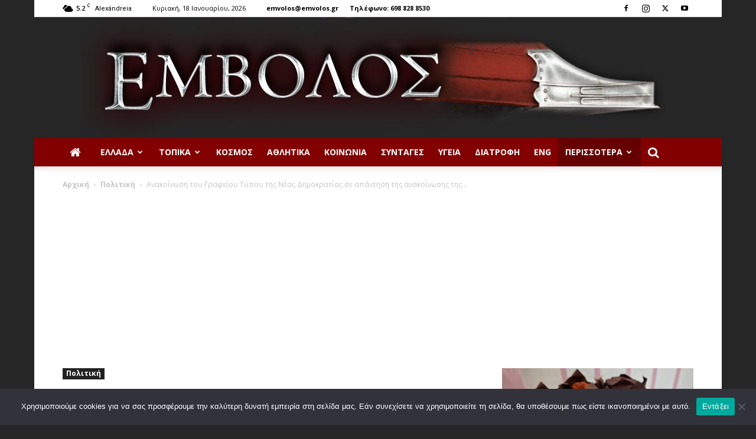

--- FILE ---
content_type: text/html; charset=UTF-8
request_url: https://emvolos.gr/anakoinosi-toy-grafeioy-typoy-tis-neas-dimokratias-se-apantisi-tis-anakoinosis-tis-politikis-grammateias-toy-syriza/
body_size: 32351
content:
<!doctype html >
<!--[if IE 8]>    <html class="ie8" lang="en"> <![endif]-->
<!--[if IE 9]>    <html class="ie9" lang="en"> <![endif]-->
<!--[if gt IE 8]><!--> <html lang="el" prefix="og: https://ogp.me/ns#"> <!--<![endif]-->
<head>
    <title>Ανακοίνωση του Γραφείου Τύπου της Νέας Δημοκρατίας σε απάντηση της ανακοίνωσης της Πολιτικής Γραμματείας του ΣΥΡΙΖΑ | Έμβολος</title>
    <meta charset="UTF-8" />
    <meta name="viewport" content="width=device-width, initial-scale=1.0">
    <link rel="pingback" href="https://emvolos.gr/petros/xmlrpc.php" />
    <link rel="icon" type="image/png" href="//emvolos.gr/petros/wp-content/uploads/2014/10/favicon.ico"><link rel="apple-touch-icon" sizes="76x76" href="http://emvolos.gr/petros/wp-content/uploads/2016/02/ios5.jpg"/><link rel="apple-touch-icon" sizes="120x120" href="http://emvolos.gr/petros/wp-content/uploads/2016/02/ios3.jpg"/><link rel="apple-touch-icon" sizes="152x152" href="http://emvolos.gr/petros/wp-content/uploads/2016/02/ios1.jpg"/><link rel="apple-touch-icon" sizes="114x114" href="http://emvolos.gr/petros/wp-content/uploads/2016/02/ios4.jpg"/><link rel="apple-touch-icon" sizes="144x144" href="http://emvolos.gr/petros/wp-content/uploads/2016/02/ios2.jpg"/>
<!-- Search Engine Optimization by Rank Math PRO - https://rankmath.com/ -->
<meta name="description" content="«Ο ΣΥΡΙΖΑ  βλέποντας ότι η άρνησή του να δεχθεί την ισοτιμία της ψήφου των Ελλήνων του εξωτερικού τον οδηγεί  σε πολιτική απομόνωση, κάνει τη συνήθη στροφή"/>
<meta name="robots" content="follow, index, max-snippet:-1, max-video-preview:-1, max-image-preview:large"/>
<link rel="canonical" href="https://emvolos.gr/anakoinosi-toy-grafeioy-typoy-tis-neas-dimokratias-se-apantisi-tis-anakoinosis-tis-politikis-grammateias-toy-syriza/" />
<meta property="og:locale" content="el_GR" />
<meta property="og:type" content="article" />
<meta property="og:title" content="Ανακοίνωση του Γραφείου Τύπου της Νέας Δημοκρατίας σε απάντηση της ανακοίνωσης της Πολιτικής Γραμματείας του ΣΥΡΙΖΑ | Έμβολος" />
<meta property="og:description" content="«Ο ΣΥΡΙΖΑ  βλέποντας ότι η άρνησή του να δεχθεί την ισοτιμία της ψήφου των Ελλήνων του εξωτερικού τον οδηγεί  σε πολιτική απομόνωση, κάνει τη συνήθη στροφή" />
<meta property="og:url" content="https://emvolos.gr/anakoinosi-toy-grafeioy-typoy-tis-neas-dimokratias-se-apantisi-tis-anakoinosis-tis-politikis-grammateias-toy-syriza/" />
<meta property="og:site_name" content="Έμβολος" />
<meta property="article:publisher" content="https://www.facebook.com/profile.php?id=100064004312208" />
<meta property="article:tag" content="Νέα Δημοκρατία" />
<meta property="article:section" content="Πολιτική" />
<meta property="og:updated_time" content="2019-10-22T01:33:28+03:00" />
<meta property="fb:app_id" content="930287841694634" />
<meta property="og:image" content="https://emvolos.gr/petros/wp-admin/admin-ajax.php?action=rank_math_overlay_thumb&id=240742&type=overlayicon-custom-jpg&hash=882b2cc9e524fc18cf6d7d8a3c81ca45" />
<meta property="og:image:secure_url" content="https://emvolos.gr/petros/wp-admin/admin-ajax.php?action=rank_math_overlay_thumb&id=240742&type=overlayicon-custom-jpg&hash=882b2cc9e524fc18cf6d7d8a3c81ca45" />
<meta property="og:image:width" content="591" />
<meta property="og:image:height" content="303" />
<meta property="og:image:alt" content="Ανακοίνωση του Γραφείου Τύπου της Νέας Δημοκρατίας σε απάντηση της ανακοίνωσης της Πολιτικής Γραμματείας του ΣΥΡΙΖΑ" />
<meta property="og:image:type" content="image/jpeg" />
<meta name="twitter:card" content="summary_large_image" />
<meta name="twitter:title" content="Ανακοίνωση του Γραφείου Τύπου της Νέας Δημοκρατίας σε απάντηση της ανακοίνωσης της Πολιτικής Γραμματείας του ΣΥΡΙΖΑ | Έμβολος" />
<meta name="twitter:description" content="«Ο ΣΥΡΙΖΑ  βλέποντας ότι η άρνησή του να δεχθεί την ισοτιμία της ψήφου των Ελλήνων του εξωτερικού τον οδηγεί  σε πολιτική απομόνωση, κάνει τη συνήθη στροφή" />
<meta name="twitter:image" content="https://emvolos.gr/petros/wp-admin/admin-ajax.php?action=rank_math_overlay_thumb&id=240742&type=overlayicon-custom-jpg&hash=882b2cc9e524fc18cf6d7d8a3c81ca45" />
<meta name="twitter:label1" content="Written by" />
<meta name="twitter:data1" content="Έμβολος" />
<meta name="twitter:label2" content="Time to read" />
<meta name="twitter:data2" content="Less than a minute" />
<!-- /Rank Math WordPress SEO plugin -->

<link rel='dns-prefetch' href='//fonts.googleapis.com' />
<link rel="alternate" type="application/rss+xml" title="Ροή RSS &raquo; Έμβολος" href="https://emvolos.gr/feed/" />
<link rel="alternate" type="application/rss+xml" title="Ροή Σχολίων &raquo; Έμβολος" href="https://emvolos.gr/comments/feed/" />
<link rel="alternate" type="application/rss+xml" title="Ροή Σχολίων Έμβολος &raquo; Ανακοίνωση του Γραφείου Τύπου της Νέας Δημοκρατίας σε απάντηση της ανακοίνωσης της Πολιτικής Γραμματείας του ΣΥΡΙΖΑ" href="https://emvolos.gr/anakoinosi-toy-grafeioy-typoy-tis-neas-dimokratias-se-apantisi-tis-anakoinosis-tis-politikis-grammateias-toy-syriza/feed/" />
<link rel="alternate" title="oEmbed (JSON)" type="application/json+oembed" href="https://emvolos.gr/wp-json/oembed/1.0/embed?url=https%3A%2F%2Femvolos.gr%2Fanakoinosi-toy-grafeioy-typoy-tis-neas-dimokratias-se-apantisi-tis-anakoinosis-tis-politikis-grammateias-toy-syriza%2F" />
<link rel="alternate" title="oEmbed (XML)" type="text/xml+oembed" href="https://emvolos.gr/wp-json/oembed/1.0/embed?url=https%3A%2F%2Femvolos.gr%2Fanakoinosi-toy-grafeioy-typoy-tis-neas-dimokratias-se-apantisi-tis-anakoinosis-tis-politikis-grammateias-toy-syriza%2F&#038;format=xml" />
<style id='wp-img-auto-sizes-contain-inline-css' type='text/css'>
img:is([sizes=auto i],[sizes^="auto," i]){contain-intrinsic-size:3000px 1500px}
/*# sourceURL=wp-img-auto-sizes-contain-inline-css */
</style>
<style id='wp-emoji-styles-inline-css' type='text/css'>

	img.wp-smiley, img.emoji {
		display: inline !important;
		border: none !important;
		box-shadow: none !important;
		height: 1em !important;
		width: 1em !important;
		margin: 0 0.07em !important;
		vertical-align: -0.1em !important;
		background: none !important;
		padding: 0 !important;
	}
/*# sourceURL=wp-emoji-styles-inline-css */
</style>
<style id='wp-block-library-inline-css' type='text/css'>
:root{--wp-block-synced-color:#7a00df;--wp-block-synced-color--rgb:122,0,223;--wp-bound-block-color:var(--wp-block-synced-color);--wp-editor-canvas-background:#ddd;--wp-admin-theme-color:#007cba;--wp-admin-theme-color--rgb:0,124,186;--wp-admin-theme-color-darker-10:#006ba1;--wp-admin-theme-color-darker-10--rgb:0,107,160.5;--wp-admin-theme-color-darker-20:#005a87;--wp-admin-theme-color-darker-20--rgb:0,90,135;--wp-admin-border-width-focus:2px}@media (min-resolution:192dpi){:root{--wp-admin-border-width-focus:1.5px}}.wp-element-button{cursor:pointer}:root .has-very-light-gray-background-color{background-color:#eee}:root .has-very-dark-gray-background-color{background-color:#313131}:root .has-very-light-gray-color{color:#eee}:root .has-very-dark-gray-color{color:#313131}:root .has-vivid-green-cyan-to-vivid-cyan-blue-gradient-background{background:linear-gradient(135deg,#00d084,#0693e3)}:root .has-purple-crush-gradient-background{background:linear-gradient(135deg,#34e2e4,#4721fb 50%,#ab1dfe)}:root .has-hazy-dawn-gradient-background{background:linear-gradient(135deg,#faaca8,#dad0ec)}:root .has-subdued-olive-gradient-background{background:linear-gradient(135deg,#fafae1,#67a671)}:root .has-atomic-cream-gradient-background{background:linear-gradient(135deg,#fdd79a,#004a59)}:root .has-nightshade-gradient-background{background:linear-gradient(135deg,#330968,#31cdcf)}:root .has-midnight-gradient-background{background:linear-gradient(135deg,#020381,#2874fc)}:root{--wp--preset--font-size--normal:16px;--wp--preset--font-size--huge:42px}.has-regular-font-size{font-size:1em}.has-larger-font-size{font-size:2.625em}.has-normal-font-size{font-size:var(--wp--preset--font-size--normal)}.has-huge-font-size{font-size:var(--wp--preset--font-size--huge)}.has-text-align-center{text-align:center}.has-text-align-left{text-align:left}.has-text-align-right{text-align:right}.has-fit-text{white-space:nowrap!important}#end-resizable-editor-section{display:none}.aligncenter{clear:both}.items-justified-left{justify-content:flex-start}.items-justified-center{justify-content:center}.items-justified-right{justify-content:flex-end}.items-justified-space-between{justify-content:space-between}.screen-reader-text{border:0;clip-path:inset(50%);height:1px;margin:-1px;overflow:hidden;padding:0;position:absolute;width:1px;word-wrap:normal!important}.screen-reader-text:focus{background-color:#ddd;clip-path:none;color:#444;display:block;font-size:1em;height:auto;left:5px;line-height:normal;padding:15px 23px 14px;text-decoration:none;top:5px;width:auto;z-index:100000}html :where(.has-border-color){border-style:solid}html :where([style*=border-top-color]){border-top-style:solid}html :where([style*=border-right-color]){border-right-style:solid}html :where([style*=border-bottom-color]){border-bottom-style:solid}html :where([style*=border-left-color]){border-left-style:solid}html :where([style*=border-width]){border-style:solid}html :where([style*=border-top-width]){border-top-style:solid}html :where([style*=border-right-width]){border-right-style:solid}html :where([style*=border-bottom-width]){border-bottom-style:solid}html :where([style*=border-left-width]){border-left-style:solid}html :where(img[class*=wp-image-]){height:auto;max-width:100%}:where(figure){margin:0 0 1em}html :where(.is-position-sticky){--wp-admin--admin-bar--position-offset:var(--wp-admin--admin-bar--height,0px)}@media screen and (max-width:600px){html :where(.is-position-sticky){--wp-admin--admin-bar--position-offset:0px}}

/*# sourceURL=wp-block-library-inline-css */
</style><style id='global-styles-inline-css' type='text/css'>
:root{--wp--preset--aspect-ratio--square: 1;--wp--preset--aspect-ratio--4-3: 4/3;--wp--preset--aspect-ratio--3-4: 3/4;--wp--preset--aspect-ratio--3-2: 3/2;--wp--preset--aspect-ratio--2-3: 2/3;--wp--preset--aspect-ratio--16-9: 16/9;--wp--preset--aspect-ratio--9-16: 9/16;--wp--preset--color--black: #000000;--wp--preset--color--cyan-bluish-gray: #abb8c3;--wp--preset--color--white: #ffffff;--wp--preset--color--pale-pink: #f78da7;--wp--preset--color--vivid-red: #cf2e2e;--wp--preset--color--luminous-vivid-orange: #ff6900;--wp--preset--color--luminous-vivid-amber: #fcb900;--wp--preset--color--light-green-cyan: #7bdcb5;--wp--preset--color--vivid-green-cyan: #00d084;--wp--preset--color--pale-cyan-blue: #8ed1fc;--wp--preset--color--vivid-cyan-blue: #0693e3;--wp--preset--color--vivid-purple: #9b51e0;--wp--preset--gradient--vivid-cyan-blue-to-vivid-purple: linear-gradient(135deg,rgb(6,147,227) 0%,rgb(155,81,224) 100%);--wp--preset--gradient--light-green-cyan-to-vivid-green-cyan: linear-gradient(135deg,rgb(122,220,180) 0%,rgb(0,208,130) 100%);--wp--preset--gradient--luminous-vivid-amber-to-luminous-vivid-orange: linear-gradient(135deg,rgb(252,185,0) 0%,rgb(255,105,0) 100%);--wp--preset--gradient--luminous-vivid-orange-to-vivid-red: linear-gradient(135deg,rgb(255,105,0) 0%,rgb(207,46,46) 100%);--wp--preset--gradient--very-light-gray-to-cyan-bluish-gray: linear-gradient(135deg,rgb(238,238,238) 0%,rgb(169,184,195) 100%);--wp--preset--gradient--cool-to-warm-spectrum: linear-gradient(135deg,rgb(74,234,220) 0%,rgb(151,120,209) 20%,rgb(207,42,186) 40%,rgb(238,44,130) 60%,rgb(251,105,98) 80%,rgb(254,248,76) 100%);--wp--preset--gradient--blush-light-purple: linear-gradient(135deg,rgb(255,206,236) 0%,rgb(152,150,240) 100%);--wp--preset--gradient--blush-bordeaux: linear-gradient(135deg,rgb(254,205,165) 0%,rgb(254,45,45) 50%,rgb(107,0,62) 100%);--wp--preset--gradient--luminous-dusk: linear-gradient(135deg,rgb(255,203,112) 0%,rgb(199,81,192) 50%,rgb(65,88,208) 100%);--wp--preset--gradient--pale-ocean: linear-gradient(135deg,rgb(255,245,203) 0%,rgb(182,227,212) 50%,rgb(51,167,181) 100%);--wp--preset--gradient--electric-grass: linear-gradient(135deg,rgb(202,248,128) 0%,rgb(113,206,126) 100%);--wp--preset--gradient--midnight: linear-gradient(135deg,rgb(2,3,129) 0%,rgb(40,116,252) 100%);--wp--preset--font-size--small: 11px;--wp--preset--font-size--medium: 20px;--wp--preset--font-size--large: 32px;--wp--preset--font-size--x-large: 42px;--wp--preset--font-size--regular: 15px;--wp--preset--font-size--larger: 50px;--wp--preset--spacing--20: 0.44rem;--wp--preset--spacing--30: 0.67rem;--wp--preset--spacing--40: 1rem;--wp--preset--spacing--50: 1.5rem;--wp--preset--spacing--60: 2.25rem;--wp--preset--spacing--70: 3.38rem;--wp--preset--spacing--80: 5.06rem;--wp--preset--shadow--natural: 6px 6px 9px rgba(0, 0, 0, 0.2);--wp--preset--shadow--deep: 12px 12px 50px rgba(0, 0, 0, 0.4);--wp--preset--shadow--sharp: 6px 6px 0px rgba(0, 0, 0, 0.2);--wp--preset--shadow--outlined: 6px 6px 0px -3px rgb(255, 255, 255), 6px 6px rgb(0, 0, 0);--wp--preset--shadow--crisp: 6px 6px 0px rgb(0, 0, 0);}:where(.is-layout-flex){gap: 0.5em;}:where(.is-layout-grid){gap: 0.5em;}body .is-layout-flex{display: flex;}.is-layout-flex{flex-wrap: wrap;align-items: center;}.is-layout-flex > :is(*, div){margin: 0;}body .is-layout-grid{display: grid;}.is-layout-grid > :is(*, div){margin: 0;}:where(.wp-block-columns.is-layout-flex){gap: 2em;}:where(.wp-block-columns.is-layout-grid){gap: 2em;}:where(.wp-block-post-template.is-layout-flex){gap: 1.25em;}:where(.wp-block-post-template.is-layout-grid){gap: 1.25em;}.has-black-color{color: var(--wp--preset--color--black) !important;}.has-cyan-bluish-gray-color{color: var(--wp--preset--color--cyan-bluish-gray) !important;}.has-white-color{color: var(--wp--preset--color--white) !important;}.has-pale-pink-color{color: var(--wp--preset--color--pale-pink) !important;}.has-vivid-red-color{color: var(--wp--preset--color--vivid-red) !important;}.has-luminous-vivid-orange-color{color: var(--wp--preset--color--luminous-vivid-orange) !important;}.has-luminous-vivid-amber-color{color: var(--wp--preset--color--luminous-vivid-amber) !important;}.has-light-green-cyan-color{color: var(--wp--preset--color--light-green-cyan) !important;}.has-vivid-green-cyan-color{color: var(--wp--preset--color--vivid-green-cyan) !important;}.has-pale-cyan-blue-color{color: var(--wp--preset--color--pale-cyan-blue) !important;}.has-vivid-cyan-blue-color{color: var(--wp--preset--color--vivid-cyan-blue) !important;}.has-vivid-purple-color{color: var(--wp--preset--color--vivid-purple) !important;}.has-black-background-color{background-color: var(--wp--preset--color--black) !important;}.has-cyan-bluish-gray-background-color{background-color: var(--wp--preset--color--cyan-bluish-gray) !important;}.has-white-background-color{background-color: var(--wp--preset--color--white) !important;}.has-pale-pink-background-color{background-color: var(--wp--preset--color--pale-pink) !important;}.has-vivid-red-background-color{background-color: var(--wp--preset--color--vivid-red) !important;}.has-luminous-vivid-orange-background-color{background-color: var(--wp--preset--color--luminous-vivid-orange) !important;}.has-luminous-vivid-amber-background-color{background-color: var(--wp--preset--color--luminous-vivid-amber) !important;}.has-light-green-cyan-background-color{background-color: var(--wp--preset--color--light-green-cyan) !important;}.has-vivid-green-cyan-background-color{background-color: var(--wp--preset--color--vivid-green-cyan) !important;}.has-pale-cyan-blue-background-color{background-color: var(--wp--preset--color--pale-cyan-blue) !important;}.has-vivid-cyan-blue-background-color{background-color: var(--wp--preset--color--vivid-cyan-blue) !important;}.has-vivid-purple-background-color{background-color: var(--wp--preset--color--vivid-purple) !important;}.has-black-border-color{border-color: var(--wp--preset--color--black) !important;}.has-cyan-bluish-gray-border-color{border-color: var(--wp--preset--color--cyan-bluish-gray) !important;}.has-white-border-color{border-color: var(--wp--preset--color--white) !important;}.has-pale-pink-border-color{border-color: var(--wp--preset--color--pale-pink) !important;}.has-vivid-red-border-color{border-color: var(--wp--preset--color--vivid-red) !important;}.has-luminous-vivid-orange-border-color{border-color: var(--wp--preset--color--luminous-vivid-orange) !important;}.has-luminous-vivid-amber-border-color{border-color: var(--wp--preset--color--luminous-vivid-amber) !important;}.has-light-green-cyan-border-color{border-color: var(--wp--preset--color--light-green-cyan) !important;}.has-vivid-green-cyan-border-color{border-color: var(--wp--preset--color--vivid-green-cyan) !important;}.has-pale-cyan-blue-border-color{border-color: var(--wp--preset--color--pale-cyan-blue) !important;}.has-vivid-cyan-blue-border-color{border-color: var(--wp--preset--color--vivid-cyan-blue) !important;}.has-vivid-purple-border-color{border-color: var(--wp--preset--color--vivid-purple) !important;}.has-vivid-cyan-blue-to-vivid-purple-gradient-background{background: var(--wp--preset--gradient--vivid-cyan-blue-to-vivid-purple) !important;}.has-light-green-cyan-to-vivid-green-cyan-gradient-background{background: var(--wp--preset--gradient--light-green-cyan-to-vivid-green-cyan) !important;}.has-luminous-vivid-amber-to-luminous-vivid-orange-gradient-background{background: var(--wp--preset--gradient--luminous-vivid-amber-to-luminous-vivid-orange) !important;}.has-luminous-vivid-orange-to-vivid-red-gradient-background{background: var(--wp--preset--gradient--luminous-vivid-orange-to-vivid-red) !important;}.has-very-light-gray-to-cyan-bluish-gray-gradient-background{background: var(--wp--preset--gradient--very-light-gray-to-cyan-bluish-gray) !important;}.has-cool-to-warm-spectrum-gradient-background{background: var(--wp--preset--gradient--cool-to-warm-spectrum) !important;}.has-blush-light-purple-gradient-background{background: var(--wp--preset--gradient--blush-light-purple) !important;}.has-blush-bordeaux-gradient-background{background: var(--wp--preset--gradient--blush-bordeaux) !important;}.has-luminous-dusk-gradient-background{background: var(--wp--preset--gradient--luminous-dusk) !important;}.has-pale-ocean-gradient-background{background: var(--wp--preset--gradient--pale-ocean) !important;}.has-electric-grass-gradient-background{background: var(--wp--preset--gradient--electric-grass) !important;}.has-midnight-gradient-background{background: var(--wp--preset--gradient--midnight) !important;}.has-small-font-size{font-size: var(--wp--preset--font-size--small) !important;}.has-medium-font-size{font-size: var(--wp--preset--font-size--medium) !important;}.has-large-font-size{font-size: var(--wp--preset--font-size--large) !important;}.has-x-large-font-size{font-size: var(--wp--preset--font-size--x-large) !important;}
/*# sourceURL=global-styles-inline-css */
</style>

<style id='classic-theme-styles-inline-css' type='text/css'>
/*! This file is auto-generated */
.wp-block-button__link{color:#fff;background-color:#32373c;border-radius:9999px;box-shadow:none;text-decoration:none;padding:calc(.667em + 2px) calc(1.333em + 2px);font-size:1.125em}.wp-block-file__button{background:#32373c;color:#fff;text-decoration:none}
/*# sourceURL=/wp-includes/css/classic-themes.min.css */
</style>
<link rel='stylesheet' id='cookie-notice-front-css' href='https://emvolos.gr/petros/wp-content/plugins/cookie-notice/css/front.min.css?ver=2.5.11' type='text/css' media='all' />
<link rel='stylesheet' id='font-awesome-four-css' href='https://emvolos.gr/petros/wp-content/plugins/font-awesome-4-menus/css/font-awesome.min.css?ver=4.7.0' type='text/css' media='all' />
<link rel='stylesheet' id='td-plugin-multi-purpose-css' href='https://emvolos.gr/petros/wp-content/plugins/td-composer/td-multi-purpose/style.css?ver=7cd248d7ca13c255207c3f8b916c3f00' type='text/css' media='all' />
<link rel='stylesheet' id='google-fonts-style-css' href='https://fonts.googleapis.com/css?family=Open+Sans+Condensed%3A400%2C700%7COpen+Sans%3A400%2C600%2C700%7CRoboto%3A400%2C600%2C700&#038;display=swap&#038;ver=12.7.3' type='text/css' media='all' />
<link rel='stylesheet' id='td-theme-css' href='https://emvolos.gr/petros/wp-content/themes/Newspaper/style.css?ver=12.7.3' type='text/css' media='all' />
<style id='td-theme-inline-css' type='text/css'>@media (max-width:767px){.td-header-desktop-wrap{display:none}}@media (min-width:767px){.td-header-mobile-wrap{display:none}}</style>
<link rel='stylesheet' id='td-legacy-framework-front-style-css' href='https://emvolos.gr/petros/wp-content/plugins/td-composer/legacy/Newspaper/assets/css/td_legacy_main.css?ver=7cd248d7ca13c255207c3f8b916c3f00' type='text/css' media='all' />
<link rel='stylesheet' id='td-standard-pack-framework-front-style-css' href='https://emvolos.gr/petros/wp-content/plugins/td-standard-pack/Newspaper/assets/css/td_standard_pack_main.css?ver=c12e6da63ed2f212e87e44e5e9b9a302' type='text/css' media='all' />
<link rel='stylesheet' id='tdb_style_cloud_templates_front-css' href='https://emvolos.gr/petros/wp-content/plugins/td-cloud-library/assets/css/tdb_main.css?ver=6127d3b6131f900b2e62bb855b13dc3b' type='text/css' media='all' />
<script type="text/javascript" id="cookie-notice-front-js-before">
/* <![CDATA[ */
var cnArgs = {"ajaxUrl":"https:\/\/emvolos.gr\/petros\/wp-admin\/admin-ajax.php","nonce":"32e23cc1a4","hideEffect":"fade","position":"bottom","onScroll":false,"onScrollOffset":100,"onClick":false,"cookieName":"cookie_notice_accepted","cookieTime":2592000,"cookieTimeRejected":2592000,"globalCookie":false,"redirection":false,"cache":false,"revokeCookies":false,"revokeCookiesOpt":"automatic"};

//# sourceURL=cookie-notice-front-js-before
/* ]]> */
</script>
<script type="text/javascript" src="https://emvolos.gr/petros/wp-content/plugins/cookie-notice/js/front.min.js?ver=2.5.11" id="cookie-notice-front-js"></script>
<script type="text/javascript" src="https://emvolos.gr/petros/wp-includes/js/jquery/jquery.min.js?ver=3.7.1" id="jquery-core-js"></script>
<script type="text/javascript" src="https://emvolos.gr/petros/wp-includes/js/jquery/jquery-migrate.min.js?ver=3.4.1" id="jquery-migrate-js"></script>
<link rel="https://api.w.org/" href="https://emvolos.gr/wp-json/" /><link rel="alternate" title="JSON" type="application/json" href="https://emvolos.gr/wp-json/wp/v2/posts/287009" /><link rel="EditURI" type="application/rsd+xml" title="RSD" href="https://emvolos.gr/petros/xmlrpc.php?rsd" />
<meta name="generator" content="WordPress 6.9" />
<link rel='shortlink' href='https://emvolos.gr/?p=287009' />
    <script>
        window.tdb_global_vars = {"wpRestUrl":"https:\/\/emvolos.gr\/wp-json\/","permalinkStructure":"\/%postname%\/"};
        window.tdb_p_autoload_vars = {"isAjax":false,"isAdminBarShowing":false,"autoloadStatus":"off","origPostEditUrl":null};
    </script>
    
    <style id="tdb-global-colors">:root{--accent-color:#fff}</style>

    
	
<!-- JS generated by theme -->

<script type="text/javascript" id="td-generated-header-js">
    
    

	    var tdBlocksArray = []; //here we store all the items for the current page

	    // td_block class - each ajax block uses a object of this class for requests
	    function tdBlock() {
		    this.id = '';
		    this.block_type = 1; //block type id (1-234 etc)
		    this.atts = '';
		    this.td_column_number = '';
		    this.td_current_page = 1; //
		    this.post_count = 0; //from wp
		    this.found_posts = 0; //from wp
		    this.max_num_pages = 0; //from wp
		    this.td_filter_value = ''; //current live filter value
		    this.is_ajax_running = false;
		    this.td_user_action = ''; // load more or infinite loader (used by the animation)
		    this.header_color = '';
		    this.ajax_pagination_infinite_stop = ''; //show load more at page x
	    }

        // td_js_generator - mini detector
        ( function () {
            var htmlTag = document.getElementsByTagName("html")[0];

	        if ( navigator.userAgent.indexOf("MSIE 10.0") > -1 ) {
                htmlTag.className += ' ie10';
            }

            if ( !!navigator.userAgent.match(/Trident.*rv\:11\./) ) {
                htmlTag.className += ' ie11';
            }

	        if ( navigator.userAgent.indexOf("Edge") > -1 ) {
                htmlTag.className += ' ieEdge';
            }

            if ( /(iPad|iPhone|iPod)/g.test(navigator.userAgent) ) {
                htmlTag.className += ' td-md-is-ios';
            }

            var user_agent = navigator.userAgent.toLowerCase();
            if ( user_agent.indexOf("android") > -1 ) {
                htmlTag.className += ' td-md-is-android';
            }

            if ( -1 !== navigator.userAgent.indexOf('Mac OS X')  ) {
                htmlTag.className += ' td-md-is-os-x';
            }

            if ( /chrom(e|ium)/.test(navigator.userAgent.toLowerCase()) ) {
               htmlTag.className += ' td-md-is-chrome';
            }

            if ( -1 !== navigator.userAgent.indexOf('Firefox') ) {
                htmlTag.className += ' td-md-is-firefox';
            }

            if ( -1 !== navigator.userAgent.indexOf('Safari') && -1 === navigator.userAgent.indexOf('Chrome') ) {
                htmlTag.className += ' td-md-is-safari';
            }

            if( -1 !== navigator.userAgent.indexOf('IEMobile') ){
                htmlTag.className += ' td-md-is-iemobile';
            }

        })();

        var tdLocalCache = {};

        ( function () {
            "use strict";

            tdLocalCache = {
                data: {},
                remove: function (resource_id) {
                    delete tdLocalCache.data[resource_id];
                },
                exist: function (resource_id) {
                    return tdLocalCache.data.hasOwnProperty(resource_id) && tdLocalCache.data[resource_id] !== null;
                },
                get: function (resource_id) {
                    return tdLocalCache.data[resource_id];
                },
                set: function (resource_id, cachedData) {
                    tdLocalCache.remove(resource_id);
                    tdLocalCache.data[resource_id] = cachedData;
                }
            };
        })();

    
    
var td_viewport_interval_list=[{"limitBottom":767,"sidebarWidth":228},{"limitBottom":1018,"sidebarWidth":300},{"limitBottom":1140,"sidebarWidth":324}];
var tdc_is_installed="yes";
var tdc_domain_active=false;
var td_ajax_url="https:\/\/emvolos.gr\/petros\/wp-admin\/admin-ajax.php?td_theme_name=Newspaper&v=12.7.3";
var td_get_template_directory_uri="https:\/\/emvolos.gr\/petros\/wp-content\/plugins\/td-composer\/legacy\/common";
var tds_snap_menu="snap";
var tds_logo_on_sticky="";
var tds_header_style="9";
var td_please_wait="\u03a0\u03b1\u03c1\u03b1\u03ba\u03b1\u03bb\u03bf\u03cd\u03bc\u03b5 \u03c0\u03b5\u03c1\u03b9\u03bc\u03ad\u03bd\u03b5\u03c4\u03b5...";
var td_email_user_pass_incorrect="\u03a7\u03c1\u03ae\u03c3\u03c4\u03b7\u03c2 \u03ae \u03ba\u03c9\u03b4\u03b9\u03ba\u03cc\u03c2 \u03bb\u03b1\u03bd\u03b8\u03b1\u03c3\u03bc\u03ad\u03bd\u03bf\u03c2!";
var td_email_user_incorrect="Email \u03ae \u03cc\u03bd\u03bf\u03bc\u03b1 \u03c7\u03c1\u03ae\u03c3\u03c4\u03b7 \u03bb\u03b1\u03bd\u03b8\u03b1\u03c3\u03bc\u03ad\u03bd\u03bf!";
var td_email_incorrect="Email \u03bb\u03b1\u03bd\u03b8\u03b1\u03c3\u03bc\u03ad\u03bd\u03bf!";
var td_user_incorrect="Username incorrect!";
var td_email_user_empty="Email or username empty!";
var td_pass_empty="Pass empty!";
var td_pass_pattern_incorrect="Invalid Pass Pattern!";
var td_retype_pass_incorrect="Retyped Pass incorrect!";
var tds_more_articles_on_post_enable="show";
var tds_more_articles_on_post_time_to_wait="1";
var tds_more_articles_on_post_pages_distance_from_top=0;
var tds_captcha="";
var tds_theme_color_site_wide="#a80000";
var tds_smart_sidebar="";
var tdThemeName="Newspaper";
var tdThemeNameWl="Newspaper";
var td_magnific_popup_translation_tPrev="\u03a0\u03c1\u03bf\u03b7\u03b3\u03bf\u03cd\u03bc\u03b5\u03bd\u03bf (\u039a\u03bf\u03c5\u03bc\u03c0\u03af \u03b1\u03c1\u03b9\u03c3\u03c4\u03b5\u03c1\u03bf\u03cd \u03b2\u03ad\u03bb\u03bf\u03c5\u03c2)";
var td_magnific_popup_translation_tNext="\u0395\u03c0\u03cc\u03bc\u03b5\u03bd\u03bf (\u039a\u03bf\u03c5\u03bc\u03c0\u03af \u03b4\u03b5\u03be\u03b9\u03bf\u03cd \u03b2\u03ad\u03bb\u03bf\u03c5\u03c2)";
var td_magnific_popup_translation_tCounter="%curr% \u03b1\u03c0\u03cc %total%";
var td_magnific_popup_translation_ajax_tError="\u03a4\u03bf \u03c0\u03b5\u03c1\u03b9\u03b5\u03c7\u03cc\u03bc\u03b5\u03bd\u03bf \u03b1\u03c0\u03cc %url% \u03b4\u03b5\u03bd \u03ae\u03c4\u03b1\u03bd \u03b4\u03c5\u03bd\u03b1\u03c4\u03cc \u03bd\u03b1 \u03c6\u03bf\u03c1\u03c4\u03c9\u03b8\u03b5\u03af.";
var td_magnific_popup_translation_image_tError="\u0397 \u03b5\u03b9\u03ba\u03cc\u03bd\u03b1 #%curr% \u03b4\u03b5\u03bd \u03ae\u03c4\u03b1\u03bd \u03b4\u03c5\u03bd\u03b1\u03c4\u03cc \u03bd\u03b1 \u03c6\u03bf\u03c1\u03c4\u03c9\u03b8\u03b5\u03af.";
var tdBlockNonce="5a371a13b9";
var tdMobileMenu="enabled";
var tdMobileSearch="enabled";
var tdDateNamesI18n={"month_names":["\u0399\u03b1\u03bd\u03bf\u03c5\u03ac\u03c1\u03b9\u03bf\u03c2","\u03a6\u03b5\u03b2\u03c1\u03bf\u03c5\u03ac\u03c1\u03b9\u03bf\u03c2","\u039c\u03ac\u03c1\u03c4\u03b9\u03bf\u03c2","\u0391\u03c0\u03c1\u03af\u03bb\u03b9\u03bf\u03c2","\u039c\u03ac\u03b9\u03bf\u03c2","\u0399\u03bf\u03cd\u03bd\u03b9\u03bf\u03c2","\u0399\u03bf\u03cd\u03bb\u03b9\u03bf\u03c2","\u0391\u03cd\u03b3\u03bf\u03c5\u03c3\u03c4\u03bf\u03c2","\u03a3\u03b5\u03c0\u03c4\u03ad\u03bc\u03b2\u03c1\u03b9\u03bf\u03c2","\u039f\u03ba\u03c4\u03ce\u03b2\u03c1\u03b9\u03bf\u03c2","\u039d\u03bf\u03ad\u03bc\u03b2\u03c1\u03b9\u03bf\u03c2","\u0394\u03b5\u03ba\u03ad\u03bc\u03b2\u03c1\u03b9\u03bf\u03c2"],"month_names_short":["\u0399\u03b1\u03bd","\u03a6\u03b5\u03b2","\u039c\u03b1\u03c1","\u0391\u03c0\u03c1","\u039c\u03ac\u03b9","\u0399\u03bf\u03cd\u03bd","\u0399\u03bf\u03cd\u03bb","\u0391\u03c5\u03b3","\u03a3\u03b5\u03c0","\u039f\u03ba\u03c4","\u039d\u03bf\u03ad","\u0394\u03b5\u03ba"],"day_names":["\u039a\u03c5\u03c1\u03b9\u03b1\u03ba\u03ae","\u0394\u03b5\u03c5\u03c4\u03ad\u03c1\u03b1","\u03a4\u03c1\u03af\u03c4\u03b7","\u03a4\u03b5\u03c4\u03ac\u03c1\u03c4\u03b7","\u03a0\u03ad\u03bc\u03c0\u03c4\u03b7","\u03a0\u03b1\u03c1\u03b1\u03c3\u03ba\u03b5\u03c5\u03ae","\u03a3\u03ac\u03b2\u03b2\u03b1\u03c4\u03bf"],"day_names_short":["\u039a\u03c5","\u0394\u03b5","\u03a4\u03c1","\u03a4\u03b5","\u03a0\u03b5","\u03a0\u03b1","\u03a3\u03b1"]};
var tdb_modal_confirm="\u03b1\u03c0\u03bf\u03b8\u03b7\u03ba\u03b5\u03cd\u03c3\u03b5\u03c4\u03b5";
var tdb_modal_cancel="\u039c\u03b1\u03c4\u03b1\u03af\u03c9\u03c3\u03b7";
var tdb_modal_confirm_alt="\u039d\u03b1\u03af";
var tdb_modal_cancel_alt="\u03cc\u03c7\u03b9";
var td_deploy_mode="deploy";
var td_ad_background_click_link="";
var td_ad_background_click_target="_blank";
</script>

<script>
  (function(i,s,o,g,r,a,m){i['GoogleAnalyticsObject']=r;i[r]=i[r]||function(){
  (i[r].q=i[r].q||[]).push(arguments)},i[r].l=1*new Date();a=s.createElement(o),
  m=s.getElementsByTagName(o)[0];a.async=1;a.src=g;m.parentNode.insertBefore(a,m)
  })(window,document,'script','//www.google-analytics.com/analytics.js','ga');

  ga('create', 'UA-74182012-1', 'auto');
  ga('send', 'pageview');

</script>


<script type="application/ld+json">
    {
        "@context": "https://schema.org",
        "@type": "BreadcrumbList",
        "itemListElement": [
            {
                "@type": "ListItem",
                "position": 1,
                "item": {
                    "@type": "WebSite",
                    "@id": "https://emvolos.gr/",
                    "name": "Αρχική"
                }
            },
            {
                "@type": "ListItem",
                "position": 2,
                    "item": {
                    "@type": "WebPage",
                    "@id": "https://emvolos.gr/category/politics/",
                    "name": "Πολιτική"
                }
            }
            ,{
                "@type": "ListItem",
                "position": 3,
                    "item": {
                    "@type": "WebPage",
                    "@id": "https://emvolos.gr/anakoinosi-toy-grafeioy-typoy-tis-neas-dimokratias-se-apantisi-tis-anakoinosis-tis-politikis-grammateias-toy-syriza/",
                    "name": "Ανακοίνωση του Γραφείου Τύπου της Νέας Δημοκρατίας σε απάντηση της ανακοίνωσης της..."                                
                }
            }    
        ]
    }
</script>

<!-- Button style compiled by theme -->

<style>.tdm-btn-style1{background-color:#a80000}.tdm-btn-style2:before{border-color:#a80000}.tdm-btn-style2{color:#a80000}.tdm-btn-style3{-webkit-box-shadow:0 2px 16px #a80000;-moz-box-shadow:0 2px 16px #a80000;box-shadow:0 2px 16px #a80000}.tdm-btn-style3:hover{-webkit-box-shadow:0 4px 26px #a80000;-moz-box-shadow:0 4px 26px #a80000;box-shadow:0 4px 26px #a80000}</style>

	<style id="tdw-css-placeholder"></style></head>

<body class="wp-singular post-template-default single single-post postid-287009 single-format-standard wp-theme-Newspaper cookies-not-set td-standard-pack anakoinosi-toy-grafeioy-typoy-tis-neas-dimokratias-se-apantisi-tis-anakoinosis-tis-politikis-grammateias-toy-syriza global-block-template-1 td-boxed-layout" itemscope="itemscope" itemtype="https://schema.org/WebPage">

<div class="td-scroll-up" data-style="style1"><i class="td-icon-menu-up"></i></div>
    <div class="td-menu-background" style="visibility:hidden"></div>
<div id="td-mobile-nav" style="visibility:hidden">
    <div class="td-mobile-container">
        <!-- mobile menu top section -->
        <div class="td-menu-socials-wrap">
            <!-- socials -->
            <div class="td-menu-socials">
                
        <span class="td-social-icon-wrap">
            <a target="_blank" href="https://www.facebook.com/%CE%88%CE%BC%CE%B2%CE%BF%CE%BB%CE%BF%CF%82-Emvolos-657443897637759/" title="Facebook">
                <i class="td-icon-font td-icon-facebook"></i>
                <span style="display: none">Facebook</span>
            </a>
        </span>
        <span class="td-social-icon-wrap">
            <a target="_blank" href="https://www.instagram.com/emvolos/?hl=el" title="Instagram">
                <i class="td-icon-font td-icon-instagram"></i>
                <span style="display: none">Instagram</span>
            </a>
        </span>
        <span class="td-social-icon-wrap">
            <a target="_blank" href="https://twitter.com/emvolos" title="Twitter">
                <i class="td-icon-font td-icon-twitter"></i>
                <span style="display: none">Twitter</span>
            </a>
        </span>
        <span class="td-social-icon-wrap">
            <a target="_blank" href="https://www.youtube.com/channel/UCBsC49o8DDd3nNdO2i24Vuw" title="Youtube">
                <i class="td-icon-font td-icon-youtube"></i>
                <span style="display: none">Youtube</span>
            </a>
        </span>            </div>
            <!-- close button -->
            <div class="td-mobile-close">
                <span><i class="td-icon-close-mobile"></i></span>
            </div>
        </div>

        <!-- login section -->
        
        <!-- menu section -->
        <div class="td-mobile-content">
            <div class="menu-main-menu-container"><ul id="menu-main-menu" class="td-mobile-main-menu"><li id="menu-item-182473" class="menu-item menu-item-type-post_type menu-item-object-page menu-item-home menu-item-first menu-item-182473"><a href="https://emvolos.gr/"><i class="fa fa-home" aria-hidden="true"></i></a></li>
<li id="menu-item-50896" class="menu-item menu-item-type-taxonomy menu-item-object-category menu-item-has-children menu-item-50896"><a href="https://emvolos.gr/category/greece/">Ελλάδα<i class="td-icon-menu-right td-element-after"></i></a>
<ul class="sub-menu">
	<li id="menu-item-49440" class="menu-item menu-item-type-taxonomy menu-item-object-category menu-item-49440"><a href="https://emvolos.gr/category/oikonomia/">Οικονομία</a></li>
	<li id="menu-item-90527" class="menu-item menu-item-type-taxonomy menu-item-object-category current-post-ancestor current-menu-parent current-post-parent menu-item-90527"><a href="https://emvolos.gr/category/politics/">Πολιτική</a></li>
</ul>
</li>
<li id="menu-item-73703" class="menu-item menu-item-type-taxonomy menu-item-object-category menu-item-has-children menu-item-73703"><a href="https://emvolos.gr/category/local/">Τοπικά<i class="td-icon-menu-right td-element-after"></i></a>
<ul class="sub-menu">
	<li id="menu-item-49438" class="menu-item menu-item-type-taxonomy menu-item-object-category menu-item-49438"><a href="https://emvolos.gr/category/%ce%b1%ce%bb%ce%b5%ce%be%ce%ac%ce%bd%ce%b4%cf%81%ce%b5%ce%b9%ce%b1/">Αλεξάνδρεια</a></li>
	<li id="menu-item-75537" class="menu-item menu-item-type-taxonomy menu-item-object-category menu-item-75537"><a href="https://emvolos.gr/category/%ce%b1%cf%81%ce%b1%cf%87%ce%bf%cf%82/">Άραχος</a></li>
	<li id="menu-item-90519" class="menu-item menu-item-type-taxonomy menu-item-object-category menu-item-90519"><a href="https://emvolos.gr/category/%ce%b2%ce%ad%cf%81%ce%bf%ce%b9%ce%b1/">Βέροια</a></li>
	<li id="menu-item-90523" class="menu-item menu-item-type-taxonomy menu-item-object-category menu-item-90523"><a href="https://emvolos.gr/category/%ce%b7%ce%bc%ce%b1%ce%b8%ce%af%ce%b1/">Ημαθία</a></li>
	<li id="menu-item-75538" class="menu-item menu-item-type-taxonomy menu-item-object-category menu-item-75538"><a href="https://emvolos.gr/category/%ce%ba%ce%bb%ce%b5%ce%b9%ce%b4%ce%af/">Κλειδί</a></li>
	<li id="menu-item-75539" class="menu-item menu-item-type-taxonomy menu-item-object-category menu-item-75539"><a href="https://emvolos.gr/category/%ce%bb%ce%b9%ce%b1%ce%bd%ce%bf%ce%b2%ce%b5%cf%81%ce%b3%ce%b9/">Λιανοβέργι</a></li>
	<li id="menu-item-73706" class="menu-item menu-item-type-taxonomy menu-item-object-category menu-item-73706"><a href="https://emvolos.gr/category/%ce%bc%ce%b5%ce%bb%ce%af%ce%ba%ce%b7/">Μελίκη</a></li>
	<li id="menu-item-90520" class="menu-item menu-item-type-taxonomy menu-item-object-category menu-item-90520"><a href="https://emvolos.gr/category/%ce%bd%ce%ac%ce%bf%cf%85%cf%83%ce%b1/">Νάουσα</a></li>
	<li id="menu-item-75540" class="menu-item menu-item-type-taxonomy menu-item-object-category menu-item-75540"><a href="https://emvolos.gr/category/%ce%bd%ce%b7%cf%83%ce%af/">Νησί</a></li>
	<li id="menu-item-73705" class="menu-item menu-item-type-taxonomy menu-item-object-category menu-item-73705"><a href="https://emvolos.gr/category/%cf%80%ce%bb%ce%b1%cf%84%cf%8d/">Πλατύ</a></li>
	<li id="menu-item-73707" class="menu-item menu-item-type-taxonomy menu-item-object-category menu-item-73707"><a href="https://emvolos.gr/category/%cf%84%cf%81%ce%af%ce%ba%ce%b1%ce%bb%ce%b1-%ce%b7%ce%bc%ce%b1%ce%b8%ce%af%ce%b1%cf%82/">Τρίκαλα Ημαθίας</a></li>
</ul>
</li>
<li id="menu-item-73704" class="menu-item menu-item-type-taxonomy menu-item-object-category menu-item-73704"><a href="https://emvolos.gr/category/world/">Κόσμος</a></li>
<li id="menu-item-10704" class="menu-item menu-item-type-taxonomy menu-item-object-category menu-item-10704"><a href="https://emvolos.gr/category/athlitismos/">Αθλητικά</a></li>
<li id="menu-item-38573" class="menu-item menu-item-type-taxonomy menu-item-object-category menu-item-38573"><a href="https://emvolos.gr/category/society/">Κοινωνία</a></li>
<li id="menu-item-50897" class="menu-item menu-item-type-taxonomy menu-item-object-category menu-item-50897"><a href="https://emvolos.gr/category/recipies/">Συνταγές</a></li>
<li id="menu-item-49574" class="menu-item menu-item-type-taxonomy menu-item-object-category menu-item-49574"><a href="https://emvolos.gr/category/health/">Υγεία</a></li>
<li id="menu-item-49439" class="menu-item menu-item-type-taxonomy menu-item-object-category menu-item-49439"><a href="https://emvolos.gr/category/%ce%b4%ce%b9%ce%b1%cf%84%cf%81%ce%bf%cf%86%ce%ae-%ce%ba%ce%b1%ce%b9-%cf%85%ce%b3%ce%b5%ce%af%ce%b1/">Διατροφή</a></li>
<li id="menu-item-78061" class="menu-item menu-item-type-post_type menu-item-object-page menu-item-78061"><a href="https://emvolos.gr/emvolos-english-posts/">Eng</a></li>
<li id="menu-item-49436" class="menu-item menu-item-type-custom menu-item-object-custom menu-item-has-children menu-item-49436"><a href="#">Περισσότερα<i class="td-icon-menu-right td-element-after"></i></a>
<ul class="sub-menu">
	<li id="menu-item-49437" class="menu-item menu-item-type-taxonomy menu-item-object-category menu-item-49437"><a href="https://emvolos.gr/category/agrotika/">Αγροτικά</a></li>
	<li id="menu-item-90521" class="menu-item menu-item-type-taxonomy menu-item-object-category menu-item-90521"><a href="https://emvolos.gr/category/%ce%b1%ce%bd%ce%ad%ce%ba%ce%b4%ce%bf%cf%84%ce%b1/">Ανέκδοτα</a></li>
	<li id="menu-item-90529" class="menu-item menu-item-type-taxonomy menu-item-object-category menu-item-90529"><a href="https://emvolos.gr/category/%ce%b1%cf%80%cf%8c%cf%88%ce%b5%ce%b9%cf%82/">Απόψεις</a></li>
	<li id="menu-item-73708" class="menu-item menu-item-type-taxonomy menu-item-object-category menu-item-73708"><a href="https://emvolos.gr/category/%ce%b1%cf%83%cf%84%cf%85%ce%bd%ce%bf%ce%bc%ce%b9%ce%ba%ce%ac/">Αστυνομικά</a></li>
	<li id="menu-item-229977" class="menu-item menu-item-type-taxonomy menu-item-object-category menu-item-229977"><a href="https://emvolos.gr/category/%ce%b3%cf%85%ce%bd%ce%b1%ce%af%ce%ba%ce%b1/">Γυναίκα</a></li>
	<li id="menu-item-38572" class="menu-item menu-item-type-taxonomy menu-item-object-category menu-item-38572"><a href="https://emvolos.gr/category/%ce%b5%ce%ba%ce%b4%ce%b7%ce%bb%cf%8e%cf%83%ce%b5%ce%b9%cf%82/">Εκδηλώσεις</a></li>
	<li id="menu-item-49441" class="menu-item menu-item-type-taxonomy menu-item-object-category menu-item-49441"><a href="https://emvolos.gr/category/paideia/">Παιδεία</a></li>
	<li id="menu-item-229974" class="menu-item menu-item-type-taxonomy menu-item-object-category menu-item-229974"><a href="https://emvolos.gr/category/%cf%80%ce%b1%cf%81%ce%ac%ce%b4%ce%bf%cf%83%ce%b7-%ce%ba%ce%b1%ce%b9-%ce%ad%ce%b8%ce%b9%ce%bc%ce%b1/">Παράδοση και έθιμα</a></li>
	<li id="menu-item-229976" class="menu-item menu-item-type-taxonomy menu-item-object-category menu-item-229976"><a href="https://emvolos.gr/category/%cf%88%cf%85%cf%87%ce%bf%ce%bb%ce%bf%ce%b3%ce%af%ce%b1/">Ψυχολογία</a></li>
	<li id="menu-item-84180" class="menu-item menu-item-type-post_type menu-item-object-page menu-item-84180"><a href="https://emvolos.gr/efimeries-farmakion/">Εφημερίες Φαρμακείων</a></li>
</ul>
</li>
<li id="menu-item-231085" class="menu-item menu-item-type-post_type menu-item-object-page menu-item-231085"><a href="https://emvolos.gr/search/"><i class="fa fa-search td-only-icon"></i></a></li>
</ul></div>        </div>
    </div>

    <!-- register/login section -->
    </div><div class="td-search-background" style="visibility:hidden"></div>
<div class="td-search-wrap-mob" style="visibility:hidden">
	<div class="td-drop-down-search">
		<form method="get" class="td-search-form" action="https://emvolos.gr/">
			<!-- close button -->
			<div class="td-search-close">
				<span><i class="td-icon-close-mobile"></i></span>
			</div>
			<div role="search" class="td-search-input">
				<span>Αναζήτηση</span>
				<input id="td-header-search-mob" type="text" value="" name="s" autocomplete="off" />
			</div>
		</form>
		<div id="td-aj-search-mob" class="td-ajax-search-flex"></div>
	</div>
</div>

    <div id="td-outer-wrap" class="td-theme-wrap">
    
        
            <div class="tdc-header-wrap ">

            <!--
Header style 9
-->

<div class="td-header-wrap td-header-style-9 ">
    
            <div class="td-header-top-menu-full td-container-wrap ">
            <div class="td-container td-header-row td-header-top-menu">
                
    <div class="top-bar-style-1">
        
<div class="td-header-sp-top-menu">


	<!-- td weather source: cache -->		<div class="td-weather-top-widget" id="td_top_weather_uid">
			<i class="td-icons broken-clouds-n"></i>
			<div class="td-weather-now" data-block-uid="td_top_weather_uid">
				<span class="td-big-degrees">5.2</span>
				<span class="td-weather-unit">C</span>
			</div>
			<div class="td-weather-header">
				<div class="td-weather-city">Alexándreia</div>
			</div>
		</div>
		        <div class="td_data_time">
            <div >

                Κυριακή, 18 Ιανουαρίου, 2026
            </div>
        </div>
    <div class="menu-top-container"><ul id="menu-top_menu" class="top-header-menu"><li id="menu-item-267457" class="menu-item menu-item-type-custom menu-item-object-custom menu-item-first td-menu-item td-normal-menu menu-item-267457"><a href="mailto:emvolos@emvolos.gr">emvolos@emvolos.gr</a></li>
<li id="menu-item-267458" class="menu-item menu-item-type-custom menu-item-object-custom td-menu-item td-normal-menu menu-item-267458"><a href="tel:6988288530">Τηλέφωνο: 698 828 8530</a></li>
</ul></div></div>
        <div class="td-header-sp-top-widget">
    
    
        
        <span class="td-social-icon-wrap">
            <a target="_blank" href="https://www.facebook.com/%CE%88%CE%BC%CE%B2%CE%BF%CE%BB%CE%BF%CF%82-Emvolos-657443897637759/" title="Facebook">
                <i class="td-icon-font td-icon-facebook"></i>
                <span style="display: none">Facebook</span>
            </a>
        </span>
        <span class="td-social-icon-wrap">
            <a target="_blank" href="https://www.instagram.com/emvolos/?hl=el" title="Instagram">
                <i class="td-icon-font td-icon-instagram"></i>
                <span style="display: none">Instagram</span>
            </a>
        </span>
        <span class="td-social-icon-wrap">
            <a target="_blank" href="https://twitter.com/emvolos" title="Twitter">
                <i class="td-icon-font td-icon-twitter"></i>
                <span style="display: none">Twitter</span>
            </a>
        </span>
        <span class="td-social-icon-wrap">
            <a target="_blank" href="https://www.youtube.com/channel/UCBsC49o8DDd3nNdO2i24Vuw" title="Youtube">
                <i class="td-icon-font td-icon-youtube"></i>
                <span style="display: none">Youtube</span>
            </a>
        </span>    </div>

    </div>

<!-- LOGIN MODAL -->

                <div id="login-form" class="white-popup-block mfp-hide mfp-with-anim td-login-modal-wrap">
                    <div class="td-login-wrap">
                        <a href="#" aria-label="Back" class="td-back-button"><i class="td-icon-modal-back"></i></a>
                        <div id="td-login-div" class="td-login-form-div td-display-block">
                            <div class="td-login-panel-title">συνδεθείτε</div>
                            <div class="td-login-panel-descr">Καλωσήρθατε! Συνδεθείτε στον λογαριασμό σας</div>
                            <div class="td_display_err"></div>
                            <form id="loginForm" action="#" method="post">
                                <div class="td-login-inputs"><input class="td-login-input" autocomplete="username" type="text" name="login_email" id="login_email" value="" required><label for="login_email">το όνομα χρήστη σας</label></div>
                                <div class="td-login-inputs"><input class="td-login-input" autocomplete="current-password" type="password" name="login_pass" id="login_pass" value="" required><label for="login_pass">ο κωδικός πρόσβασης σας</label></div>
                                <input type="button"  name="login_button" id="login_button" class="wpb_button btn td-login-button" value="Σύνδεση">
                                
                            </form>

                            

                            <div class="td-login-info-text"><a href="#" id="forgot-pass-link">Ξεχάσατε τον κωδικό σας? ζήτα βοήθεια</a></div>
                            
                            
                            
                            
                        </div>

                        

                         <div id="td-forgot-pass-div" class="td-login-form-div td-display-none">
                            <div class="td-login-panel-title">ΑΝΑΚΤΗΣΗ ΚΩΔΙΚΟΥ</div>
                            <div class="td-login-panel-descr">Ανακτήστε τον κωδικό σας</div>
                            <div class="td_display_err"></div>
                            <form id="forgotpassForm" action="#" method="post">
                                <div class="td-login-inputs"><input class="td-login-input" type="text" name="forgot_email" id="forgot_email" value="" required><label for="forgot_email">το email σας</label></div>
                                <input type="button" name="forgot_button" id="forgot_button" class="wpb_button btn td-login-button" value="στείλτε τον κωδικό μου">
                            </form>
                            <div class="td-login-info-text">Ένας κωδικός πρόσβασης θα σταλθεί με e-mail σε εσάς.</div>
                        </div>
                        
                        
                    </div>
                </div>
                            </div>
        </div>
    
    <div class="td-banner-wrap-full td-logo-wrap-full td-logo-mobile-loaded td-container-wrap ">
        <div class="td-header-sp-logo">
            		<a class="td-main-logo" href="https://emvolos.gr/">
			<img class="td-retina-data"  data-retina="https://emvolos.gr/petros/wp-content/uploads/2021/05/emvolos_retina.jpg" src="https://emvolos.gr/petros/wp-content/uploads/2020/01/emvolos_header.jpg" alt="Έμβολος" title="Καθημερινή ενημέρωση χωρίς υπερβολές"  width="1000" height="205"/>
			<span class="td-visual-hidden">Έμβολος</span>
		</a>
	        </div>
    </div>

    <div class="td-header-menu-wrap-full td-container-wrap ">
        
        <div class="td-header-menu-wrap td-header-gradient td-header-menu-no-search">
            <div class="td-container td-header-row td-header-main-menu">
                <div id="td-header-menu" role="navigation">
        <div id="td-top-mobile-toggle"><a href="#" role="button" aria-label="Menu"><i class="td-icon-font td-icon-mobile"></i></a></div>
        <div class="td-main-menu-logo td-logo-in-header">
        		<a class="td-mobile-logo td-sticky-disable" aria-label="Logo" href="https://emvolos.gr/">
			<img class="td-retina-data" data-retina="https://emvolos.gr/petros/wp-content/uploads/2017/12/emvolos_mobile.png" src="https://emvolos.gr/petros/wp-content/uploads/2017/12/emvolos_mobile.png" alt="Έμβολος" title="Καθημερινή ενημέρωση χωρίς υπερβολές"  width="140" height="48"/>
		</a>
			<a class="td-header-logo td-sticky-disable" aria-label="Logo" href="https://emvolos.gr/">
			<img class="td-retina-data" data-retina="https://emvolos.gr/petros/wp-content/uploads/2021/05/emvolos_retina.jpg" src="https://emvolos.gr/petros/wp-content/uploads/2020/01/emvolos_header.jpg" alt="Έμβολος" title="Καθημερινή ενημέρωση χωρίς υπερβολές"  width="140" height="48"/>
		</a>
	    </div>
    <div class="menu-main-menu-container"><ul id="menu-main-menu-1" class="sf-menu"><li class="menu-item menu-item-type-post_type menu-item-object-page menu-item-home menu-item-first td-menu-item td-normal-menu menu-item-182473"><a href="https://emvolos.gr/"><i class="fa fa-home" aria-hidden="true"></i></a></li>
<li class="menu-item menu-item-type-taxonomy menu-item-object-category menu-item-has-children td-menu-item td-normal-menu menu-item-50896"><a href="https://emvolos.gr/category/greece/">Ελλάδα</a>
<ul class="sub-menu">
	<li class="menu-item menu-item-type-taxonomy menu-item-object-category td-menu-item td-normal-menu menu-item-49440"><a href="https://emvolos.gr/category/oikonomia/">Οικονομία</a></li>
	<li class="menu-item menu-item-type-taxonomy menu-item-object-category current-post-ancestor current-menu-parent current-post-parent td-menu-item td-normal-menu menu-item-90527"><a href="https://emvolos.gr/category/politics/">Πολιτική</a></li>
</ul>
</li>
<li class="menu-item menu-item-type-taxonomy menu-item-object-category menu-item-has-children td-menu-item td-normal-menu menu-item-73703"><a href="https://emvolos.gr/category/local/">Τοπικά</a>
<ul class="sub-menu">
	<li class="menu-item menu-item-type-taxonomy menu-item-object-category td-menu-item td-normal-menu menu-item-49438"><a href="https://emvolos.gr/category/%ce%b1%ce%bb%ce%b5%ce%be%ce%ac%ce%bd%ce%b4%cf%81%ce%b5%ce%b9%ce%b1/">Αλεξάνδρεια</a></li>
	<li class="menu-item menu-item-type-taxonomy menu-item-object-category td-menu-item td-normal-menu menu-item-75537"><a href="https://emvolos.gr/category/%ce%b1%cf%81%ce%b1%cf%87%ce%bf%cf%82/">Άραχος</a></li>
	<li class="menu-item menu-item-type-taxonomy menu-item-object-category td-menu-item td-normal-menu menu-item-90519"><a href="https://emvolos.gr/category/%ce%b2%ce%ad%cf%81%ce%bf%ce%b9%ce%b1/">Βέροια</a></li>
	<li class="menu-item menu-item-type-taxonomy menu-item-object-category td-menu-item td-normal-menu menu-item-90523"><a href="https://emvolos.gr/category/%ce%b7%ce%bc%ce%b1%ce%b8%ce%af%ce%b1/">Ημαθία</a></li>
	<li class="menu-item menu-item-type-taxonomy menu-item-object-category td-menu-item td-normal-menu menu-item-75538"><a href="https://emvolos.gr/category/%ce%ba%ce%bb%ce%b5%ce%b9%ce%b4%ce%af/">Κλειδί</a></li>
	<li class="menu-item menu-item-type-taxonomy menu-item-object-category td-menu-item td-normal-menu menu-item-75539"><a href="https://emvolos.gr/category/%ce%bb%ce%b9%ce%b1%ce%bd%ce%bf%ce%b2%ce%b5%cf%81%ce%b3%ce%b9/">Λιανοβέργι</a></li>
	<li class="menu-item menu-item-type-taxonomy menu-item-object-category td-menu-item td-normal-menu menu-item-73706"><a href="https://emvolos.gr/category/%ce%bc%ce%b5%ce%bb%ce%af%ce%ba%ce%b7/">Μελίκη</a></li>
	<li class="menu-item menu-item-type-taxonomy menu-item-object-category td-menu-item td-normal-menu menu-item-90520"><a href="https://emvolos.gr/category/%ce%bd%ce%ac%ce%bf%cf%85%cf%83%ce%b1/">Νάουσα</a></li>
	<li class="menu-item menu-item-type-taxonomy menu-item-object-category td-menu-item td-normal-menu menu-item-75540"><a href="https://emvolos.gr/category/%ce%bd%ce%b7%cf%83%ce%af/">Νησί</a></li>
	<li class="menu-item menu-item-type-taxonomy menu-item-object-category td-menu-item td-normal-menu menu-item-73705"><a href="https://emvolos.gr/category/%cf%80%ce%bb%ce%b1%cf%84%cf%8d/">Πλατύ</a></li>
	<li class="menu-item menu-item-type-taxonomy menu-item-object-category td-menu-item td-normal-menu menu-item-73707"><a href="https://emvolos.gr/category/%cf%84%cf%81%ce%af%ce%ba%ce%b1%ce%bb%ce%b1-%ce%b7%ce%bc%ce%b1%ce%b8%ce%af%ce%b1%cf%82/">Τρίκαλα Ημαθίας</a></li>
</ul>
</li>
<li class="menu-item menu-item-type-taxonomy menu-item-object-category td-menu-item td-normal-menu menu-item-73704"><a href="https://emvolos.gr/category/world/">Κόσμος</a></li>
<li class="menu-item menu-item-type-taxonomy menu-item-object-category td-menu-item td-normal-menu menu-item-10704"><a href="https://emvolos.gr/category/athlitismos/">Αθλητικά</a></li>
<li class="menu-item menu-item-type-taxonomy menu-item-object-category td-menu-item td-normal-menu menu-item-38573"><a href="https://emvolos.gr/category/society/">Κοινωνία</a></li>
<li class="menu-item menu-item-type-taxonomy menu-item-object-category td-menu-item td-normal-menu menu-item-50897"><a href="https://emvolos.gr/category/recipies/">Συνταγές</a></li>
<li class="menu-item menu-item-type-taxonomy menu-item-object-category td-menu-item td-normal-menu menu-item-49574"><a href="https://emvolos.gr/category/health/">Υγεία</a></li>
<li class="menu-item menu-item-type-taxonomy menu-item-object-category td-menu-item td-normal-menu menu-item-49439"><a href="https://emvolos.gr/category/%ce%b4%ce%b9%ce%b1%cf%84%cf%81%ce%bf%cf%86%ce%ae-%ce%ba%ce%b1%ce%b9-%cf%85%ce%b3%ce%b5%ce%af%ce%b1/">Διατροφή</a></li>
<li class="menu-item menu-item-type-post_type menu-item-object-page td-menu-item td-normal-menu menu-item-78061"><a href="https://emvolos.gr/emvolos-english-posts/">Eng</a></li>
<li class="menu-item menu-item-type-custom menu-item-object-custom menu-item-has-children td-menu-item td-normal-menu menu-item-49436"><a href="#">Περισσότερα</a>
<ul class="sub-menu">
	<li class="menu-item menu-item-type-taxonomy menu-item-object-category td-menu-item td-normal-menu menu-item-49437"><a href="https://emvolos.gr/category/agrotika/">Αγροτικά</a></li>
	<li class="menu-item menu-item-type-taxonomy menu-item-object-category td-menu-item td-normal-menu menu-item-90521"><a href="https://emvolos.gr/category/%ce%b1%ce%bd%ce%ad%ce%ba%ce%b4%ce%bf%cf%84%ce%b1/">Ανέκδοτα</a></li>
	<li class="menu-item menu-item-type-taxonomy menu-item-object-category td-menu-item td-normal-menu menu-item-90529"><a href="https://emvolos.gr/category/%ce%b1%cf%80%cf%8c%cf%88%ce%b5%ce%b9%cf%82/">Απόψεις</a></li>
	<li class="menu-item menu-item-type-taxonomy menu-item-object-category td-menu-item td-normal-menu menu-item-73708"><a href="https://emvolos.gr/category/%ce%b1%cf%83%cf%84%cf%85%ce%bd%ce%bf%ce%bc%ce%b9%ce%ba%ce%ac/">Αστυνομικά</a></li>
	<li class="menu-item menu-item-type-taxonomy menu-item-object-category td-menu-item td-normal-menu menu-item-229977"><a href="https://emvolos.gr/category/%ce%b3%cf%85%ce%bd%ce%b1%ce%af%ce%ba%ce%b1/">Γυναίκα</a></li>
	<li class="menu-item menu-item-type-taxonomy menu-item-object-category td-menu-item td-normal-menu menu-item-38572"><a href="https://emvolos.gr/category/%ce%b5%ce%ba%ce%b4%ce%b7%ce%bb%cf%8e%cf%83%ce%b5%ce%b9%cf%82/">Εκδηλώσεις</a></li>
	<li class="menu-item menu-item-type-taxonomy menu-item-object-category td-menu-item td-normal-menu menu-item-49441"><a href="https://emvolos.gr/category/paideia/">Παιδεία</a></li>
	<li class="menu-item menu-item-type-taxonomy menu-item-object-category td-menu-item td-normal-menu menu-item-229974"><a href="https://emvolos.gr/category/%cf%80%ce%b1%cf%81%ce%ac%ce%b4%ce%bf%cf%83%ce%b7-%ce%ba%ce%b1%ce%b9-%ce%ad%ce%b8%ce%b9%ce%bc%ce%b1/">Παράδοση και έθιμα</a></li>
	<li class="menu-item menu-item-type-taxonomy menu-item-object-category td-menu-item td-normal-menu menu-item-229976"><a href="https://emvolos.gr/category/%cf%88%cf%85%cf%87%ce%bf%ce%bb%ce%bf%ce%b3%ce%af%ce%b1/">Ψυχολογία</a></li>
	<li class="menu-item menu-item-type-post_type menu-item-object-page td-menu-item td-normal-menu menu-item-84180"><a href="https://emvolos.gr/efimeries-farmakion/">Εφημερίες Φαρμακείων</a></li>
</ul>
</li>
<li class="menu-item menu-item-type-post_type menu-item-object-page td-menu-item td-normal-menu menu-item-231085"><a href="https://emvolos.gr/search/"><i class="fa fa-search td-only-icon"></i></a></li>
</ul></div></div>


    <div class="td-search-wrapper">
        <div id="td-top-search">
            <!-- Search -->
            <div class="header-search-wrap">
                <div class="dropdown header-search">
                    <a id="td-header-search-button-mob" href="#" role="button" aria-label="Search" class="dropdown-toggle " data-toggle="dropdown"><i class="td-icon-search"></i></a>
                </div>
            </div>
        </div>
    </div>

            </div>
        </div>
    </div>

    
</div>
            </div>

            
    <div class="td-main-content-wrap td-container-wrap">

        <div class="td-container td-post-template-default ">
            <div class="td-crumb-container"><div class="entry-crumbs"><span><a title="" class="entry-crumb" href="https://emvolos.gr/">Αρχική</a></span> <i class="td-icon-right td-bread-sep"></i> <span><a title="Προβολή Πολιτική" class="entry-crumb" href="https://emvolos.gr/category/politics/">Πολιτική</a></span> <i class="td-icon-right td-bread-sep td-bred-no-url-last"></i> <span class="td-bred-no-url-last">Ανακοίνωση του Γραφείου Τύπου της Νέας Δημοκρατίας σε απάντηση της ανακοίνωσης της...</span></div></div>

            <div class="td-pb-row">
                                        <div class="td-pb-span8 td-main-content" role="main">
                            <div class="td-ss-main-content">
                                
    <article id="post-287009" class="post-287009 post type-post status-publish format-standard has-post-thumbnail category-politics tag-nea-dimokratia" itemscope itemtype="https://schema.org/Article">
        <div class="td-post-header">

            <!-- category --><ul class="td-category"><li class="entry-category"><a  href="https://emvolos.gr/category/politics/">Πολιτική</a></li></ul>
            <header class="td-post-title">
                <h1 class="entry-title">Ανακοίνωση του Γραφείου Τύπου της Νέας Δημοκρατίας σε απάντηση της ανακοίνωσης της Πολιτικής Γραμματείας του ΣΥΡΙΖΑ</h1>
                

                <div class="td-module-meta-info">
                    <!-- author --><div class="td-post-author-name"><div class="td-author-by">Από</div> <a href="https://emvolos.gr/author/kefalaspetros/">Έμβολος</a><div class="td-author-line"> - </div> </div>                    <!-- date --><span class="td-post-date"><time class="entry-date updated td-module-date" datetime="2019-10-19T10:28:47+03:00" >19/10/2019</time></span>                    <!-- comments -->                    <!-- views -->                </div>

            </header>

        </div>

        
        <div class="td-post-content tagdiv-type">
            <!-- image --><div class="td-post-featured-image"><img width="591" height="303" class="entry-thumb" src="https://emvolos.gr/petros/wp-content/uploads/2019/02/ΝΔ-ΟΚ1.jpg" srcset="https://emvolos.gr/petros/wp-content/uploads/2019/02/ΝΔ-ΟΚ1.jpg 591w, https://emvolos.gr/petros/wp-content/uploads/2019/02/ΝΔ-ΟΚ1-300x154.jpg 300w" sizes="(max-width: 591px) 100vw, 591px" alt="" title="ΝΔ ΟΚ1"/></div>
            <!-- content --><h2 style="text-align: center;"><strong>Από το Γραφείο Τύπου της Νέας Δημοκρατίας εκδόθηκε η ακόλουθη ανακοίνωση:</strong></h2>
<p style="text-align: justify;">«Ο ΣΥΡΙΖΑ  βλέποντας ότι η άρνησή του να δεχθεί την ισοτιμία της ψήφου των Ελλήνων του εξωτερικού τον οδηγεί  σε πολιτική απομόνωση, κάνει τη συνήθη στροφή 180 μοιρών και δείχνει διατεθειμένος να συζητήσει ώστε να βρεθεί κοινά αποδεκτή λύση σε ένα μείζον θέμα.</p>
<p style="text-align: justify;">Την ίδια στιγμή συνεχίζει να ψεύδεται. Λέει ότι είναι το πρώτο κόμμα που έχει καταθέσει αναλυτική πρόταση για την ψήφο των Ελλήνων του εξωτερικού, όταν επί 4 χρόνια όχι μόνο δεν έκανε απολύτως τίποτα, αλλά αγνόησε προκλητικά και τις τέσσερις προτάσεις που κατέθεσε η Νέα Δημοκρατία στη Βουλή, τελευταία εκ των οποίων τον  Φεβρουάριο του 2019.</p>
<p style="text-align: justify;">Ας είναι. Καλοδεχούμενη η πιρουέτα. Θα είναι ένα σπουδαίο μήνυμα για την πατρίδα μας αν η πρόταση νόμου ψηφιστεί κι από τους 300 της Βουλής. Μένουμε σε αυτό. Τα υπόλοιπα τα ξέρουν οι πολίτες και τα κρίνουν».</p>

 <!-- A generated by theme --> 

<script async src="//pagead2.googlesyndication.com/pagead/js/adsbygoogle.js"></script><div class="td-g-rec td-g-rec-id-content_bottom tdi_1 td_block_template_1 ">

<style>.tdi_1.td-a-rec{text-align:center}.tdi_1.td-a-rec:not(.td-a-rec-no-translate){transform:translateZ(0)}.tdi_1 .td-element-style{z-index:-1}.tdi_1.td-a-rec-img{text-align:left}.tdi_1.td-a-rec-img img{margin:0 auto 0 0}.tdi_1 .td_spot_img_all img,.tdi_1 .td_spot_img_tl img,.tdi_1 .td_spot_img_tp img,.tdi_1 .td_spot_img_mob img{border-style:none}@media (max-width:767px){.tdi_1.td-a-rec-img{text-align:center}}</style><script type="text/javascript">
var td_screen_width = window.innerWidth;
window.addEventListener("load", function(){            
	            var placeAdEl = document.getElementById("td-ad-placeholder");
			    if ( null !== placeAdEl && td_screen_width >= 1140 ) {
			        
			        /* large monitors */
			        var adEl = document.createElement("ins");
		            placeAdEl.replaceWith(adEl);	
		            adEl.setAttribute("class", "adsbygoogle");
		            adEl.setAttribute("style", "display:inline-block;width:468px;height:60px");	            		                
		            adEl.setAttribute("data-ad-client", "ca-pub-1885755170175122");
		            adEl.setAttribute("data-ad-slot", "8446057733");	            
			        (adsbygoogle = window.adsbygoogle || []).push({});
			    }
			});window.addEventListener("load", function(){            
	            var placeAdEl = document.getElementById("td-ad-placeholder");
			    if ( null !== placeAdEl && td_screen_width >= 1019  && td_screen_width < 1140 ) {
			    
			        /* landscape tablets */
			        var adEl = document.createElement("ins");
		            placeAdEl.replaceWith(adEl);	
		            adEl.setAttribute("class", "adsbygoogle");
		            adEl.setAttribute("style", "display:inline-block;width:468px;height:60px");	            		                
		            adEl.setAttribute("data-ad-client", "ca-pub-1885755170175122");
		            adEl.setAttribute("data-ad-slot", "8446057733");	            
			        (adsbygoogle = window.adsbygoogle || []).push({});
			    }
			});window.addEventListener("load", function(){            
	            var placeAdEl = document.getElementById("td-ad-placeholder");
			    if ( null !== placeAdEl && td_screen_width >= 768  && td_screen_width < 1019 ) {
			    
			        /* portrait tablets */
			        var adEl = document.createElement("ins");
		            placeAdEl.replaceWith(adEl);	
		            adEl.setAttribute("class", "adsbygoogle");
		            adEl.setAttribute("style", "display:inline-block;width:468px;height:60px");	            		                
		            adEl.setAttribute("data-ad-client", "ca-pub-1885755170175122");
		            adEl.setAttribute("data-ad-slot", "8446057733");	            
			        (adsbygoogle = window.adsbygoogle || []).push({});
			    }
			});window.addEventListener("load", function(){            
	            var placeAdEl = document.getElementById("td-ad-placeholder");
			    if ( null !== placeAdEl && td_screen_width < 768 ) {
			    
			        /* Phones */
			        var adEl = document.createElement("ins");
		            placeAdEl.replaceWith(adEl);	
		            adEl.setAttribute("class", "adsbygoogle");
		            adEl.setAttribute("style", "display:inline-block;width:300px;height:250px");	            		                
		            adEl.setAttribute("data-ad-client", "ca-pub-1885755170175122");
		            adEl.setAttribute("data-ad-slot", "8446057733");	            
			        (adsbygoogle = window.adsbygoogle || []).push({});
			    }
			});</script>
<noscript id="td-ad-placeholder"></noscript></div>

 <!-- end A --> 

        </div>

        <footer>
            <!-- post pagination -->            <!-- review -->
            <div class="td-post-source-tags">
                <!-- source via -->                <!-- tags --><ul class="td-tags td-post-small-box clearfix"><li><span>ΕΤΙΚΕΤΕΣ</span></li><li><a href="https://emvolos.gr/tag/nea-dimokratia/">Νέα Δημοκρατία</a></li></ul>            </div>

            <div class="td-post-sharing-bottom"><div class="td-post-sharing-classic"><iframe title="bottomFacebookLike" frameBorder="0" src="https://www.facebook.com/plugins/like.php?href=https://emvolos.gr/anakoinosi-toy-grafeioy-typoy-tis-neas-dimokratias-se-apantisi-tis-anakoinosis-tis-politikis-grammateias-toy-syriza/&amp;layout=button_count&amp;show_faces=false&amp;width=105&amp;action=like&amp;colorscheme=light&amp;height=21" style="border:none; overflow:hidden; width:auto; height:21px; background-color:transparent;"></iframe></div><div id="td_social_sharing_article_bottom" class="td-post-sharing td-ps-bg td-ps-notext td-post-sharing-style1 ">
		<style>.td-post-sharing-classic{position:relative;height:20px}.td-post-sharing{margin-left:-3px;margin-right:-3px;font-family:var(--td_default_google_font_1,'Open Sans','Open Sans Regular',sans-serif);z-index:2;white-space:nowrap;opacity:0}.td-post-sharing.td-social-show-all{white-space:normal}.td-js-loaded .td-post-sharing{-webkit-transition:opacity 0.3s;transition:opacity 0.3s;opacity:1}.td-post-sharing-classic+.td-post-sharing{margin-top:15px}@media (max-width:767px){.td-post-sharing-classic+.td-post-sharing{margin-top:8px}}.td-post-sharing-top{margin-bottom:30px}@media (max-width:767px){.td-post-sharing-top{margin-bottom:20px}}.td-post-sharing-bottom{border-style:solid;border-color:#ededed;border-width:1px 0;padding:21px 0;margin-bottom:42px}.td-post-sharing-bottom .td-post-sharing{margin-bottom:-7px}.td-post-sharing-visible,.td-social-sharing-hidden{display:inline-block}.td-social-sharing-hidden ul{display:none}.td-social-show-all .td-pulldown-filter-list{display:inline-block}.td-social-network,.td-social-handler{position:relative;display:inline-block;margin:0 3px 7px;height:40px;min-width:40px;font-size:11px;text-align:center;vertical-align:middle}.td-ps-notext .td-social-network .td-social-but-icon,.td-ps-notext .td-social-handler .td-social-but-icon{border-top-right-radius:2px;border-bottom-right-radius:2px}.td-social-network{color:#000;overflow:hidden}.td-social-network .td-social-but-icon{border-top-left-radius:2px;border-bottom-left-radius:2px}.td-social-network .td-social-but-text{border-top-right-radius:2px;border-bottom-right-radius:2px}.td-social-network:hover{opacity:0.8!important}.td-social-handler{color:#444;border:1px solid #e9e9e9;border-radius:2px}.td-social-handler .td-social-but-text{font-weight:700}.td-social-handler .td-social-but-text:before{background-color:#000;opacity:0.08}.td-social-share-text{margin-right:18px}.td-social-share-text:before,.td-social-share-text:after{content:'';position:absolute;top:50%;-webkit-transform:translateY(-50%);transform:translateY(-50%);left:100%;width:0;height:0;border-style:solid}.td-social-share-text:before{border-width:9px 0 9px 11px;border-color:transparent transparent transparent #e9e9e9}.td-social-share-text:after{border-width:8px 0 8px 10px;border-color:transparent transparent transparent #fff}.td-social-but-text,.td-social-but-icon{display:inline-block;position:relative}.td-social-but-icon{padding-left:13px;padding-right:13px;line-height:40px;z-index:1}.td-social-but-icon i{position:relative;top:-1px;vertical-align:middle}.td-social-but-text{margin-left:-6px;padding-left:12px;padding-right:17px;line-height:40px}.td-social-but-text:before{content:'';position:absolute;top:12px;left:0;width:1px;height:16px;background-color:#fff;opacity:0.2;z-index:1}.td-social-handler i,.td-social-facebook i,.td-social-reddit i,.td-social-linkedin i,.td-social-tumblr i,.td-social-stumbleupon i,.td-social-vk i,.td-social-viber i,.td-social-flipboard i,.td-social-koo i{font-size:14px}.td-social-telegram i{font-size:16px}.td-social-mail i,.td-social-line i,.td-social-print i{font-size:15px}.td-social-handler .td-icon-share{top:-1px;left:-1px}.td-social-twitter .td-icon-twitter{font-size:14px}.td-social-pinterest .td-icon-pinterest{font-size:13px}.td-social-whatsapp .td-icon-whatsapp,.td-social-kakao .td-icon-kakao{font-size:18px}.td-social-kakao .td-icon-kakao:before{color:#3C1B1D}.td-social-reddit .td-social-but-icon{padding-right:12px}.td-social-reddit .td-icon-reddit{left:-1px}.td-social-telegram .td-social-but-icon{padding-right:12px}.td-social-telegram .td-icon-telegram{left:-1px}.td-social-stumbleupon .td-social-but-icon{padding-right:11px}.td-social-stumbleupon .td-icon-stumbleupon{left:-2px}.td-social-digg .td-social-but-icon{padding-right:11px}.td-social-digg .td-icon-digg{left:-2px;font-size:17px}.td-social-vk .td-social-but-icon{padding-right:11px}.td-social-vk .td-icon-vk{left:-2px}.td-social-naver .td-icon-naver{left:-1px;font-size:16px}.td-social-gettr .td-icon-gettr{font-size:25px}.td-ps-notext .td-social-gettr .td-icon-gettr{left:-5px}.td-social-copy_url{position:relative}.td-social-copy_url-check{position:absolute;top:50%;left:50%;transform:translate(-50%,-50%);color:#fff;opacity:0;pointer-events:none;transition:opacity .2s ease-in-out;z-index:11}.td-social-copy_url .td-icon-copy_url{left:-1px;font-size:17px}.td-social-copy_url-disabled{pointer-events:none}.td-social-copy_url-disabled .td-icon-copy_url{opacity:0}.td-social-copy_url-copied .td-social-copy_url-check{opacity:1}@keyframes social_copy_url_loader{0%{-webkit-transform:rotate(0);transform:rotate(0)}100%{-webkit-transform:rotate(360deg);transform:rotate(360deg)}}.td-social-expand-tabs i{top:-2px;left:-1px;font-size:16px}.td-ps-bg .td-social-network{color:#fff}.td-ps-bg .td-social-facebook .td-social-but-icon,.td-ps-bg .td-social-facebook .td-social-but-text{background-color:#516eab}.td-ps-bg .td-social-twitter .td-social-but-icon,.td-ps-bg .td-social-twitter .td-social-but-text{background-color:#29c5f6}.td-ps-bg .td-social-pinterest .td-social-but-icon,.td-ps-bg .td-social-pinterest .td-social-but-text{background-color:#ca212a}.td-ps-bg .td-social-whatsapp .td-social-but-icon,.td-ps-bg .td-social-whatsapp .td-social-but-text{background-color:#7bbf6a}.td-ps-bg .td-social-reddit .td-social-but-icon,.td-ps-bg .td-social-reddit .td-social-but-text{background-color:#f54200}.td-ps-bg .td-social-mail .td-social-but-icon,.td-ps-bg .td-social-digg .td-social-but-icon,.td-ps-bg .td-social-copy_url .td-social-but-icon,.td-ps-bg .td-social-mail .td-social-but-text,.td-ps-bg .td-social-digg .td-social-but-text,.td-ps-bg .td-social-copy_url .td-social-but-text{background-color:#000}.td-ps-bg .td-social-print .td-social-but-icon,.td-ps-bg .td-social-print .td-social-but-text{background-color:#333}.td-ps-bg .td-social-linkedin .td-social-but-icon,.td-ps-bg .td-social-linkedin .td-social-but-text{background-color:#0266a0}.td-ps-bg .td-social-tumblr .td-social-but-icon,.td-ps-bg .td-social-tumblr .td-social-but-text{background-color:#3e5a70}.td-ps-bg .td-social-telegram .td-social-but-icon,.td-ps-bg .td-social-telegram .td-social-but-text{background-color:#179cde}.td-ps-bg .td-social-stumbleupon .td-social-but-icon,.td-ps-bg .td-social-stumbleupon .td-social-but-text{background-color:#ee4813}.td-ps-bg .td-social-vk .td-social-but-icon,.td-ps-bg .td-social-vk .td-social-but-text{background-color:#4c75a3}.td-ps-bg .td-social-line .td-social-but-icon,.td-ps-bg .td-social-line .td-social-but-text{background-color:#00b900}.td-ps-bg .td-social-viber .td-social-but-icon,.td-ps-bg .td-social-viber .td-social-but-text{background-color:#5d54a4}.td-ps-bg .td-social-naver .td-social-but-icon,.td-ps-bg .td-social-naver .td-social-but-text{background-color:#3ec729}.td-ps-bg .td-social-flipboard .td-social-but-icon,.td-ps-bg .td-social-flipboard .td-social-but-text{background-color:#f42827}.td-ps-bg .td-social-kakao .td-social-but-icon,.td-ps-bg .td-social-kakao .td-social-but-text{background-color:#f9e000}.td-ps-bg .td-social-gettr .td-social-but-icon,.td-ps-bg .td-social-gettr .td-social-but-text{background-color:#fc223b}.td-ps-bg .td-social-koo .td-social-but-icon,.td-ps-bg .td-social-koo .td-social-but-text{background-color:#facd00}.td-ps-dark-bg .td-social-network{color:#fff}.td-ps-dark-bg .td-social-network .td-social-but-icon,.td-ps-dark-bg .td-social-network .td-social-but-text{background-color:#000}.td-ps-border .td-social-network .td-social-but-icon,.td-ps-border .td-social-network .td-social-but-text{line-height:38px;border-width:1px;border-style:solid}.td-ps-border .td-social-network .td-social-but-text{border-left-width:0}.td-ps-border .td-social-network .td-social-but-text:before{background-color:#000;opacity:0.08}.td-ps-border.td-ps-padding .td-social-network .td-social-but-icon{border-right-width:0}.td-ps-border.td-ps-padding .td-social-network.td-social-expand-tabs .td-social-but-icon{border-right-width:1px}.td-ps-border-grey .td-social-but-icon,.td-ps-border-grey .td-social-but-text{border-color:#e9e9e9}.td-ps-border-colored .td-social-facebook .td-social-but-icon,.td-ps-border-colored .td-social-facebook .td-social-but-text{border-color:#516eab}.td-ps-border-colored .td-social-twitter .td-social-but-icon,div.td-ps-border-colored .td-social-twitter .td-social-but-text{border-color:#29c5f6;color:#29c5f6}.td-ps-border-colored .td-social-pinterest .td-social-but-icon,.td-ps-border-colored .td-social-pinterest .td-social-but-text{border-color:#ca212a}.td-ps-border-colored .td-social-whatsapp .td-social-but-icon,.td-ps-border-colored .td-social-whatsapp .td-social-but-text{border-color:#7bbf6a}.td-ps-border-colored .td-social-reddit .td-social-but-icon,.td-ps-border-colored .td-social-reddit .td-social-but-text{border-color:#f54200}.td-ps-border-colored .td-social-mail .td-social-but-icon,.td-ps-border-colored .td-social-digg .td-social-but-icon,.td-ps-border-colored .td-social-copy_url .td-social-but-icon,.td-ps-border-colored .td-social-mail .td-social-but-text,.td-ps-border-colored .td-social-digg .td-social-but-text,.td-ps-border-colored .td-social-copy_url .td-social-but-text{border-color:#000}.td-ps-border-colored .td-social-print .td-social-but-icon,.td-ps-border-colored .td-social-print .td-social-but-text{border-color:#333}.td-ps-border-colored .td-social-linkedin .td-social-but-icon,.td-ps-border-colored .td-social-linkedin .td-social-but-text{border-color:#0266a0}.td-ps-border-colored .td-social-tumblr .td-social-but-icon,.td-ps-border-colored .td-social-tumblr .td-social-but-text{border-color:#3e5a70}.td-ps-border-colored .td-social-telegram .td-social-but-icon,.td-ps-border-colored .td-social-telegram .td-social-but-text{border-color:#179cde}.td-ps-border-colored .td-social-stumbleupon .td-social-but-icon,.td-ps-border-colored .td-social-stumbleupon .td-social-but-text{border-color:#ee4813}.td-ps-border-colored .td-social-vk .td-social-but-icon,.td-ps-border-colored .td-social-vk .td-social-but-text{border-color:#4c75a3}.td-ps-border-colored .td-social-line .td-social-but-icon,.td-ps-border-colored .td-social-line .td-social-but-text{border-color:#00b900}.td-ps-border-colored .td-social-viber .td-social-but-icon,.td-ps-border-colored .td-social-viber .td-social-but-text{border-color:#5d54a4}.td-ps-border-colored .td-social-naver .td-social-but-icon,.td-ps-border-colored .td-social-naver .td-social-but-text{border-color:#3ec729}.td-ps-border-colored .td-social-flipboard .td-social-but-icon,.td-ps-border-colored .td-social-flipboard .td-social-but-text{border-color:#f42827}.td-ps-border-colored .td-social-kakao .td-social-but-icon,.td-ps-border-colored .td-social-kakao .td-social-but-text{border-color:#f9e000}.td-ps-border-colored .td-social-gettr .td-social-but-icon,.td-ps-border-colored .td-social-gettr .td-social-but-text{border-color:#fc223b}.td-ps-border-colored .td-social-koo .td-social-but-icon,.td-ps-border-colored .td-social-koo .td-social-but-text{border-color:#facd00}.td-ps-icon-bg .td-social-but-icon{height:100%;border-color:transparent!important}.td-ps-icon-bg .td-social-network .td-social-but-icon{color:#fff}.td-ps-icon-bg .td-social-facebook .td-social-but-icon{background-color:#516eab}.td-ps-icon-bg .td-social-twitter .td-social-but-icon{background-color:#29c5f6}.td-ps-icon-bg .td-social-pinterest .td-social-but-icon{background-color:#ca212a}.td-ps-icon-bg .td-social-whatsapp .td-social-but-icon{background-color:#7bbf6a}.td-ps-icon-bg .td-social-reddit .td-social-but-icon{background-color:#f54200}.td-ps-icon-bg .td-social-mail .td-social-but-icon,.td-ps-icon-bg .td-social-digg .td-social-but-icon,.td-ps-icon-bg .td-social-copy_url .td-social-but-icon{background-color:#000}.td-ps-icon-bg .td-social-print .td-social-but-icon{background-color:#333}.td-ps-icon-bg .td-social-linkedin .td-social-but-icon{background-color:#0266a0}.td-ps-icon-bg .td-social-tumblr .td-social-but-icon{background-color:#3e5a70}.td-ps-icon-bg .td-social-telegram .td-social-but-icon{background-color:#179cde}.td-ps-icon-bg .td-social-stumbleupon .td-social-but-icon{background-color:#ee4813}.td-ps-icon-bg .td-social-vk .td-social-but-icon{background-color:#4c75a3}.td-ps-icon-bg .td-social-line .td-social-but-icon{background-color:#00b900}.td-ps-icon-bg .td-social-viber .td-social-but-icon{background-color:#5d54a4}.td-ps-icon-bg .td-social-naver .td-social-but-icon{background-color:#3ec729}.td-ps-icon-bg .td-social-flipboard .td-social-but-icon{background-color:#f42827}.td-ps-icon-bg .td-social-kakao .td-social-but-icon{background-color:#f9e000}.td-ps-icon-bg .td-social-gettr .td-social-but-icon{background-color:#fc223b}.td-ps-icon-bg .td-social-koo .td-social-but-icon{background-color:#facd00}.td-ps-icon-bg .td-social-but-text{margin-left:-3px}.td-ps-icon-bg .td-social-network .td-social-but-text:before{display:none}.td-ps-icon-arrow .td-social-network .td-social-but-icon:after{content:'';position:absolute;top:50%;-webkit-transform:translateY(-50%);transform:translateY(-50%);left:calc(100% + 1px);width:0;height:0;border-style:solid;border-width:9px 0 9px 11px;border-color:transparent transparent transparent #000}.td-ps-icon-arrow .td-social-network .td-social-but-text{padding-left:20px}.td-ps-icon-arrow .td-social-network .td-social-but-text:before{display:none}.td-ps-icon-arrow.td-ps-padding .td-social-network .td-social-but-icon:after{left:100%}.td-ps-icon-arrow .td-social-facebook .td-social-but-icon:after{border-left-color:#516eab}.td-ps-icon-arrow .td-social-twitter .td-social-but-icon:after{border-left-color:#29c5f6}.td-ps-icon-arrow .td-social-pinterest .td-social-but-icon:after{border-left-color:#ca212a}.td-ps-icon-arrow .td-social-whatsapp .td-social-but-icon:after{border-left-color:#7bbf6a}.td-ps-icon-arrow .td-social-reddit .td-social-but-icon:after{border-left-color:#f54200}.td-ps-icon-arrow .td-social-mail .td-social-but-icon:after,.td-ps-icon-arrow .td-social-digg .td-social-but-icon:after,.td-ps-icon-arrow .td-social-copy_url .td-social-but-icon:after{border-left-color:#000}.td-ps-icon-arrow .td-social-print .td-social-but-icon:after{border-left-color:#333}.td-ps-icon-arrow .td-social-linkedin .td-social-but-icon:after{border-left-color:#0266a0}.td-ps-icon-arrow .td-social-tumblr .td-social-but-icon:after{border-left-color:#3e5a70}.td-ps-icon-arrow .td-social-telegram .td-social-but-icon:after{border-left-color:#179cde}.td-ps-icon-arrow .td-social-stumbleupon .td-social-but-icon:after{border-left-color:#ee4813}.td-ps-icon-arrow .td-social-vk .td-social-but-icon:after{border-left-color:#4c75a3}.td-ps-icon-arrow .td-social-line .td-social-but-icon:after{border-left-color:#00b900}.td-ps-icon-arrow .td-social-viber .td-social-but-icon:after{border-left-color:#5d54a4}.td-ps-icon-arrow .td-social-naver .td-social-but-icon:after{border-left-color:#3ec729}.td-ps-icon-arrow .td-social-flipboard .td-social-but-icon:after{border-left-color:#f42827}.td-ps-icon-arrow .td-social-kakao .td-social-but-icon:after{border-left-color:#f9e000}.td-ps-icon-arrow .td-social-gettr .td-social-but-icon:after{border-left-color:#fc223b}.td-ps-icon-arrow .td-social-koo .td-social-but-icon:after{border-left-color:#facd00}.td-ps-icon-arrow .td-social-expand-tabs .td-social-but-icon:after{display:none}.td-ps-icon-color .td-social-facebook .td-social-but-icon{color:#516eab}.td-ps-icon-color .td-social-pinterest .td-social-but-icon{color:#ca212a}.td-ps-icon-color .td-social-whatsapp .td-social-but-icon{color:#7bbf6a}.td-ps-icon-color .td-social-reddit .td-social-but-icon{color:#f54200}.td-ps-icon-color .td-social-mail .td-social-but-icon,.td-ps-icon-color .td-social-digg .td-social-but-icon,.td-ps-icon-color .td-social-copy_url .td-social-but-icon,.td-ps-icon-color .td-social-copy_url-check,.td-ps-icon-color .td-social-twitter .td-social-but-icon{color:#000}.td-ps-icon-color .td-social-print .td-social-but-icon{color:#333}.td-ps-icon-color .td-social-linkedin .td-social-but-icon{color:#0266a0}.td-ps-icon-color .td-social-tumblr .td-social-but-icon{color:#3e5a70}.td-ps-icon-color .td-social-telegram .td-social-but-icon{color:#179cde}.td-ps-icon-color .td-social-stumbleupon .td-social-but-icon{color:#ee4813}.td-ps-icon-color .td-social-vk .td-social-but-icon{color:#4c75a3}.td-ps-icon-color .td-social-line .td-social-but-icon{color:#00b900}.td-ps-icon-color .td-social-viber .td-social-but-icon{color:#5d54a4}.td-ps-icon-color .td-social-naver .td-social-but-icon{color:#3ec729}.td-ps-icon-color .td-social-flipboard .td-social-but-icon{color:#f42827}.td-ps-icon-color .td-social-kakao .td-social-but-icon{color:#f9e000}.td-ps-icon-color .td-social-gettr .td-social-but-icon{color:#fc223b}.td-ps-icon-color .td-social-koo .td-social-but-icon{color:#facd00}.td-ps-text-color .td-social-but-text{font-weight:700}.td-ps-text-color .td-social-facebook .td-social-but-text{color:#516eab}.td-ps-text-color .td-social-twitter .td-social-but-text{color:#29c5f6}.td-ps-text-color .td-social-pinterest .td-social-but-text{color:#ca212a}.td-ps-text-color .td-social-whatsapp .td-social-but-text{color:#7bbf6a}.td-ps-text-color .td-social-reddit .td-social-but-text{color:#f54200}.td-ps-text-color .td-social-mail .td-social-but-text,.td-ps-text-color .td-social-digg .td-social-but-text,.td-ps-text-color .td-social-copy_url .td-social-but-text{color:#000}.td-ps-text-color .td-social-print .td-social-but-text{color:#333}.td-ps-text-color .td-social-linkedin .td-social-but-text{color:#0266a0}.td-ps-text-color .td-social-tumblr .td-social-but-text{color:#3e5a70}.td-ps-text-color .td-social-telegram .td-social-but-text{color:#179cde}.td-ps-text-color .td-social-stumbleupon .td-social-but-text{color:#ee4813}.td-ps-text-color .td-social-vk .td-social-but-text{color:#4c75a3}.td-ps-text-color .td-social-line .td-social-but-text{color:#00b900}.td-ps-text-color .td-social-viber .td-social-but-text{color:#5d54a4}.td-ps-text-color .td-social-naver .td-social-but-text{color:#3ec729}.td-ps-text-color .td-social-flipboard .td-social-but-text{color:#f42827}.td-ps-text-color .td-social-kakao .td-social-but-text{color:#f9e000}.td-ps-text-color .td-social-gettr .td-social-but-text{color:#fc223b}.td-ps-text-color .td-social-koo .td-social-but-text{color:#facd00}.td-ps-text-color .td-social-expand-tabs .td-social-but-text{color:#b1b1b1}.td-ps-notext .td-social-but-icon{width:40px}.td-ps-notext .td-social-network .td-social-but-text{display:none}.td-ps-padding .td-social-network .td-social-but-icon{padding-left:17px;padding-right:17px}.td-ps-padding .td-social-handler .td-social-but-icon{width:40px}.td-ps-padding .td-social-reddit .td-social-but-icon,.td-ps-padding .td-social-telegram .td-social-but-icon{padding-right:16px}.td-ps-padding .td-social-stumbleupon .td-social-but-icon,.td-ps-padding .td-social-digg .td-social-but-icon,.td-ps-padding .td-social-expand-tabs .td-social-but-icon{padding-right:13px}.td-ps-padding .td-social-vk .td-social-but-icon{padding-right:14px}.td-ps-padding .td-social-expand-tabs .td-social-but-icon{padding-left:13px}.td-ps-rounded .td-social-network .td-social-but-icon{border-top-left-radius:100px;border-bottom-left-radius:100px}.td-ps-rounded .td-social-network .td-social-but-text{border-top-right-radius:100px;border-bottom-right-radius:100px}.td-ps-rounded.td-ps-notext .td-social-network .td-social-but-icon{border-top-right-radius:100px;border-bottom-right-radius:100px}.td-ps-rounded .td-social-expand-tabs{border-radius:100px}.td-ps-bar .td-social-network .td-social-but-icon,.td-ps-bar .td-social-network .td-social-but-text{-webkit-box-shadow:inset 0px -3px 0px 0px rgba(0,0,0,0.31);box-shadow:inset 0px -3px 0px 0px rgba(0,0,0,0.31)}.td-ps-bar .td-social-mail .td-social-but-icon,.td-ps-bar .td-social-digg .td-social-but-icon,.td-ps-bar .td-social-copy_url .td-social-but-icon,.td-ps-bar .td-social-mail .td-social-but-text,.td-ps-bar .td-social-digg .td-social-but-text,.td-ps-bar .td-social-copy_url .td-social-but-text{-webkit-box-shadow:inset 0px -3px 0px 0px rgba(255,255,255,0.28);box-shadow:inset 0px -3px 0px 0px rgba(255,255,255,0.28)}.td-ps-bar .td-social-print .td-social-but-icon,.td-ps-bar .td-social-print .td-social-but-text{-webkit-box-shadow:inset 0px -3px 0px 0px rgba(255,255,255,0.2);box-shadow:inset 0px -3px 0px 0px rgba(255,255,255,0.2)}.td-ps-big .td-social-but-icon{display:block;line-height:60px}.td-ps-big .td-social-but-icon .td-icon-share{width:auto}.td-ps-big .td-social-handler .td-social-but-text:before{display:none}.td-ps-big .td-social-share-text .td-social-but-icon{width:90px}.td-ps-big .td-social-expand-tabs .td-social-but-icon{width:60px}@media (max-width:767px){.td-ps-big .td-social-share-text{display:none}}.td-ps-big .td-social-facebook i,.td-ps-big .td-social-reddit i,.td-ps-big .td-social-mail i,.td-ps-big .td-social-linkedin i,.td-ps-big .td-social-tumblr i,.td-ps-big .td-social-stumbleupon i{margin-top:-2px}.td-ps-big .td-social-facebook i,.td-ps-big .td-social-reddit i,.td-ps-big .td-social-linkedin i,.td-ps-big .td-social-tumblr i,.td-ps-big .td-social-stumbleupon i,.td-ps-big .td-social-vk i,.td-ps-big .td-social-viber i,.td-ps-big .td-social-fliboard i,.td-ps-big .td-social-koo i,.td-ps-big .td-social-share-text i{font-size:22px}.td-ps-big .td-social-telegram i{font-size:24px}.td-ps-big .td-social-mail i,.td-ps-big .td-social-line i,.td-ps-big .td-social-print i{font-size:23px}.td-ps-big .td-social-twitter i,.td-ps-big .td-social-expand-tabs i{font-size:20px}.td-ps-big .td-social-whatsapp i,.td-ps-big .td-social-naver i,.td-ps-big .td-social-flipboard i,.td-ps-big .td-social-kakao i{font-size:26px}.td-ps-big .td-social-pinterest .td-icon-pinterest{font-size:21px}.td-ps-big .td-social-telegram .td-icon-telegram{left:1px}.td-ps-big .td-social-stumbleupon .td-icon-stumbleupon{left:-2px}.td-ps-big .td-social-digg .td-icon-digg{left:-1px;font-size:25px}.td-ps-big .td-social-vk .td-icon-vk{left:-1px}.td-ps-big .td-social-naver .td-icon-naver{left:0}.td-ps-big .td-social-gettr .td-icon-gettr{left:-1px}.td-ps-big .td-social-copy_url .td-icon-copy_url{left:0;font-size:25px}.td-ps-big .td-social-copy_url-check{font-size:18px}.td-ps-big .td-social-but-text{margin-left:0;padding-top:0;padding-left:17px}.td-ps-big.td-ps-notext .td-social-network,.td-ps-big.td-ps-notext .td-social-handler{height:60px}.td-ps-big.td-ps-notext .td-social-network{width:60px}.td-ps-big.td-ps-notext .td-social-network .td-social-but-icon{width:60px}.td-ps-big.td-ps-notext .td-social-share-text .td-social-but-icon{line-height:40px}.td-ps-big.td-ps-notext .td-social-share-text .td-social-but-text{display:block;line-height:1}.td-ps-big.td-ps-padding .td-social-network,.td-ps-big.td-ps-padding .td-social-handler{height:90px;font-size:13px}.td-ps-big.td-ps-padding .td-social-network{min-width:60px}.td-ps-big.td-ps-padding .td-social-but-icon{border-bottom-left-radius:0;border-top-right-radius:2px}.td-ps-big.td-ps-padding.td-ps-bar .td-social-but-icon{-webkit-box-shadow:none;box-shadow:none}.td-ps-big.td-ps-padding .td-social-but-text{display:block;padding-bottom:17px;line-height:1;border-top-left-radius:0;border-top-right-radius:0;border-bottom-left-radius:2px}.td-ps-big.td-ps-padding .td-social-but-text:before{display:none}.td-ps-big.td-ps-padding .td-social-expand-tabs i{line-height:90px}.td-ps-nogap{margin-left:0;margin-right:0}.td-ps-nogap .td-social-network,.td-ps-nogap .td-social-handler{margin-left:0;margin-right:0;border-radius:0}.td-ps-nogap .td-social-network .td-social-but-icon,.td-ps-nogap .td-social-network .td-social-but-text{border-radius:0}.td-ps-nogap .td-social-expand-tabs{border-radius:0}.td-post-sharing-style7 .td-social-network .td-social-but-icon{height:100%}.td-post-sharing-style7 .td-social-network .td-social-but-icon:before{content:'';position:absolute;top:0;left:0;width:100%;height:100%;background-color:rgba(0,0,0,0.31)}.td-post-sharing-style7 .td-social-network .td-social-but-text{padding-left:17px}.td-post-sharing-style7 .td-social-network .td-social-but-text:before{display:none}.td-post-sharing-style7 .td-social-mail .td-social-but-icon:before,.td-post-sharing-style7 .td-social-digg .td-social-but-icon:before,.td-post-sharing-style7 .td-social-copy_url .td-social-but-icon:before{background-color:rgba(255,255,255,0.2)}.td-post-sharing-style7 .td-social-print .td-social-but-icon:before{background-color:rgba(255,255,255,0.1)}@media (max-width:767px){.td-post-sharing-style1 .td-social-share-text .td-social-but-text,.td-post-sharing-style3 .td-social-share-text .td-social-but-text,.td-post-sharing-style5 .td-social-share-text .td-social-but-text,.td-post-sharing-style14 .td-social-share-text .td-social-but-text,.td-post-sharing-style16 .td-social-share-text .td-social-but-text{display:none!important}}@media (max-width:767px){.td-post-sharing-style2 .td-social-share-text,.td-post-sharing-style4 .td-social-share-text,.td-post-sharing-style6 .td-social-share-text,.td-post-sharing-style7 .td-social-share-text,.td-post-sharing-style15 .td-social-share-text,.td-post-sharing-style17 .td-social-share-text,.td-post-sharing-style18 .td-social-share-text,.td-post-sharing-style19 .td-social-share-text,.td-post-sharing-style20 .td-social-share-text{display:none!important}}</style>

		<div class="td-post-sharing-visible"><a class="td-social-sharing-button td-social-sharing-button-js td-social-network td-social-facebook" href="https://www.facebook.com/sharer.php?u=https%3A%2F%2Femvolos.gr%2Fanakoinosi-toy-grafeioy-typoy-tis-neas-dimokratias-se-apantisi-tis-anakoinosis-tis-politikis-grammateias-toy-syriza%2F" title="Facebook" ><div class="td-social-but-icon"><i class="td-icon-facebook"></i></div><div class="td-social-but-text">Facebook</div></a><a class="td-social-sharing-button td-social-sharing-button-js td-social-network td-social-twitter" href="https://twitter.com/intent/tweet?text=%CE%91%CE%BD%CE%B1%CE%BA%CE%BF%CE%AF%CE%BD%CF%89%CF%83%CE%B7+%CF%84%CE%BF%CF%85+%CE%93%CF%81%CE%B1%CF%86%CE%B5%CE%AF%CE%BF%CF%85+%CE%A4%CF%8D%CF%80%CE%BF%CF%85+%CF%84%CE%B7%CF%82+%CE%9D%CE%AD%CE%B1%CF%82+%CE%94%CE%B7%CE%BC%CE%BF%CE%BA%CF%81%CE%B1%CF%84%CE%AF%CE%B1%CF%82+%CF%83%CE%B5+%CE%B1%CF%80%CE%AC%CE%BD%CF%84%CE%B7%CF%83%CE%B7+%CF%84%CE%B7%CF%82+%CE%B1%CE%BD%CE%B1%CE%BA%CE%BF%CE%AF%CE%BD%CF%89%CF%83%CE%B7%CF%82+%CF%84%CE%B7%CF%82+%CE%A0%CE%BF%CE%BB%CE%B9%CF%84%CE%B9%CE%BA%CE%AE%CF%82+%CE%93%CF%81%CE%B1%CE%BC%CE%BC%CE%B1%CF%84%CE%B5%CE%AF%CE%B1%CF%82+%CF%84%CE%BF%CF%85+%CE%A3%CE%A5%CE%A1%CE%99%CE%96%CE%91&url=https%3A%2F%2Femvolos.gr%2Fanakoinosi-toy-grafeioy-typoy-tis-neas-dimokratias-se-apantisi-tis-anakoinosis-tis-politikis-grammateias-toy-syriza%2F&via=%CE%88%CE%BC%CE%B2%CE%BF%CE%BB%CE%BF%CF%82" title="Twitter" ><div class="td-social-but-icon"><i class="td-icon-twitter"></i></div><div class="td-social-but-text">Twitter</div></a><a class="td-social-sharing-button td-social-sharing-button-js td-social-network td-social-pinterest" href="https://pinterest.com/pin/create/button/?url=https://emvolos.gr/anakoinosi-toy-grafeioy-typoy-tis-neas-dimokratias-se-apantisi-tis-anakoinosis-tis-politikis-grammateias-toy-syriza/&amp;media=https://emvolos.gr/petros/wp-content/uploads/2019/02/ΝΔ-ΟΚ1.jpg&description=%CE%91%CE%BD%CE%B1%CE%BA%CE%BF%CE%AF%CE%BD%CF%89%CF%83%CE%B7+%CF%84%CE%BF%CF%85+%CE%93%CF%81%CE%B1%CF%86%CE%B5%CE%AF%CE%BF%CF%85+%CE%A4%CF%8D%CF%80%CE%BF%CF%85+%CF%84%CE%B7%CF%82+%CE%9D%CE%AD%CE%B1%CF%82+%CE%94%CE%B7%CE%BC%CE%BF%CE%BA%CF%81%CE%B1%CF%84%CE%AF%CE%B1%CF%82+%CF%83%CE%B5+%CE%B1%CF%80%CE%AC%CE%BD%CF%84%CE%B7%CF%83%CE%B7+%CF%84%CE%B7%CF%82+%CE%B1%CE%BD%CE%B1%CE%BA%CE%BF%CE%AF%CE%BD%CF%89%CF%83%CE%B7%CF%82+%CF%84%CE%B7%CF%82+%CE%A0%CE%BF%CE%BB%CE%B9%CF%84%CE%B9%CE%BA%CE%AE%CF%82+%CE%93%CF%81%CE%B1%CE%BC%CE%BC%CE%B1%CF%84%CE%B5%CE%AF%CE%B1%CF%82+%CF%84%CE%BF%CF%85+%CE%A3%CE%A5%CE%A1%CE%99%CE%96%CE%91" title="Pinterest" ><div class="td-social-but-icon"><i class="td-icon-pinterest"></i></div><div class="td-social-but-text">Pinterest</div></a><a class="td-social-sharing-button td-social-sharing-button-js td-social-network td-social-whatsapp" href="https://api.whatsapp.com/send?text=%CE%91%CE%BD%CE%B1%CE%BA%CE%BF%CE%AF%CE%BD%CF%89%CF%83%CE%B7+%CF%84%CE%BF%CF%85+%CE%93%CF%81%CE%B1%CF%86%CE%B5%CE%AF%CE%BF%CF%85+%CE%A4%CF%8D%CF%80%CE%BF%CF%85+%CF%84%CE%B7%CF%82+%CE%9D%CE%AD%CE%B1%CF%82+%CE%94%CE%B7%CE%BC%CE%BF%CE%BA%CF%81%CE%B1%CF%84%CE%AF%CE%B1%CF%82+%CF%83%CE%B5+%CE%B1%CF%80%CE%AC%CE%BD%CF%84%CE%B7%CF%83%CE%B7+%CF%84%CE%B7%CF%82+%CE%B1%CE%BD%CE%B1%CE%BA%CE%BF%CE%AF%CE%BD%CF%89%CF%83%CE%B7%CF%82+%CF%84%CE%B7%CF%82+%CE%A0%CE%BF%CE%BB%CE%B9%CF%84%CE%B9%CE%BA%CE%AE%CF%82+%CE%93%CF%81%CE%B1%CE%BC%CE%BC%CE%B1%CF%84%CE%B5%CE%AF%CE%B1%CF%82+%CF%84%CE%BF%CF%85+%CE%A3%CE%A5%CE%A1%CE%99%CE%96%CE%91 %0A%0A https://emvolos.gr/anakoinosi-toy-grafeioy-typoy-tis-neas-dimokratias-se-apantisi-tis-anakoinosis-tis-politikis-grammateias-toy-syriza/" title="WhatsApp" ><div class="td-social-but-icon"><i class="td-icon-whatsapp"></i></div><div class="td-social-but-text">WhatsApp</div></a></div><div class="td-social-sharing-hidden"><ul class="td-pulldown-filter-list"></ul><a class="td-social-sharing-button td-social-handler td-social-expand-tabs" href="#" data-block-uid="td_social_sharing_article_bottom" title="More">
                                    <div class="td-social-but-icon"><i class="td-icon-plus td-social-expand-tabs-icon"></i></div>
                                </a></div></div></div>            <!-- next prev --><div class="td-block-row td-post-next-prev"><div class="td-block-span6 td-post-prev-post"><div class="td-post-next-prev-content"><span>Προηγούμενο άρθρο</span><a href="https://emvolos.gr/ypaat-syskepsi-me-foreis-toy-kladoy-galaktokomias-me-symmetochi-toy-ypaat-maki-voridi-kai-toy-yfex-kosta-fragkogianni/">ΥΠΑΑΤ: Σύσκεψη με φορείς του κλάδου γαλακτοκομίας, με συμμετοχή του ΥΠΑΑΤ Μάκη Βορίδη και του ΥΦΕΞ Κώστα Φραγκογιάννη</a></div></div><div class="td-next-prev-separator"></div><div class="td-block-span6 td-post-next-post"><div class="td-post-next-prev-content"><span>Επόμενο άρθρο</span><a href="https://emvolos.gr/i-ellada-echei-tis-perissoteres-aitiseis-asyloy-paidion-analogika-me-ton-plithysmo-tis-symfona-me-to-koino-kentro-ereynon-tis-ee/">Η Ελλάδα έχει τις περισσότερες αιτήσεις ασύλου παιδιών αναλογικά με τον πληθυσμό της, σύμφωνα με το Κοινό Κέντρο Ερευνών της ΕΕ</a></div></div></div>            <!-- author box --><div class="author-box-wrap"><a href="https://emvolos.gr/author/kefalaspetros/" aria-label="author-photo"></a><div class="desc"><div class="td-author-name vcard author"><span class="fn"><a href="https://emvolos.gr/author/kefalaspetros/">Έμβολος</a></span></div><div class="td-author-description"></div><div class="td-author-social"></div><div class="clearfix"></div></div></div>            <!-- meta --><span class="td-page-meta" itemprop="author" itemscope itemtype="https://schema.org/Person"><meta itemprop="name" content="Έμβολος"><meta itemprop="url" content="https://emvolos.gr/author/kefalaspetros/"></span><meta itemprop="datePublished" content="2019-10-19T10:28:47+03:00"><meta itemprop="dateModified" content="2019-10-22T01:33:28+03:00"><meta itemscope itemprop="mainEntityOfPage" itemType="https://schema.org/WebPage" itemid="https://emvolos.gr/anakoinosi-toy-grafeioy-typoy-tis-neas-dimokratias-se-apantisi-tis-anakoinosis-tis-politikis-grammateias-toy-syriza/"/><span class="td-page-meta" itemprop="publisher" itemscope itemtype="https://schema.org/Organization"><span class="td-page-meta" itemprop="logo" itemscope itemtype="https://schema.org/ImageObject"><meta itemprop="url" content="https://emvolos.gr/petros/wp-content/uploads/2020/01/emvolos_header.jpg"></span><meta itemprop="name" content="Έμβολος"></span><meta itemprop="headline " content="Ανακοίνωση του Γραφείου Τύπου της Νέας Δημοκρατίας σε απάντηση της ανακοίνωσης της Πολιτικής Γραμματείας του ΣΥΡΙΖΑ"><span class="td-page-meta" itemprop="image" itemscope itemtype="https://schema.org/ImageObject"><meta itemprop="url" content="https://emvolos.gr/petros/wp-content/uploads/2019/02/ΝΔ-ΟΚ1.jpg"><meta itemprop="width" content="591"><meta itemprop="height" content="303"></span>        </footer>

    </article> <!-- /.post -->

    <div class="td_block_wrap td_block_related_posts tdi_2 td_with_ajax_pagination td-pb-border-top td_block_template_1"  data-td-block-uid="tdi_2" ><script>var block_tdi_2 = new tdBlock();
block_tdi_2.id = "tdi_2";
block_tdi_2.atts = '{"limit":9,"ajax_pagination":"next_prev","live_filter":"cur_post_same_categories","td_ajax_filter_type":"td_custom_related","class":"tdi_2","td_column_number":3,"block_type":"td_block_related_posts","live_filter_cur_post_id":287009,"live_filter_cur_post_author":"2","block_template_id":"","header_color":"","ajax_pagination_infinite_stop":"","offset":"","td_ajax_preloading":"","td_filter_default_txt":"","td_ajax_filter_ids":"","el_class":"","color_preset":"","ajax_pagination_next_prev_swipe":"","border_top":"","css":"","tdc_css":"","tdc_css_class":"tdi_2","tdc_css_class_style":"tdi_2_rand_style"}';
block_tdi_2.td_column_number = "3";
block_tdi_2.block_type = "td_block_related_posts";
block_tdi_2.post_count = "9";
block_tdi_2.found_posts = "25830";
block_tdi_2.header_color = "";
block_tdi_2.ajax_pagination_infinite_stop = "";
block_tdi_2.max_num_pages = "2870";
tdBlocksArray.push(block_tdi_2);
</script><h4 class="td-related-title td-block-title"><a id="tdi_3" class="td-related-left td-cur-simple-item" data-td_filter_value="" data-td_block_id="tdi_2" href="#">ΠΑΡΟΜΟΙΑ ΑΡΘΡΑ</a><a id="tdi_4" class="td-related-right" data-td_filter_value="td_related_more_from_author" data-td_block_id="tdi_2" href="#">ΠΕΡΙΣΣΟΤΕΡΑ ΑΠΟ ΤΟΝ ΔΗΜΙΟΥΡΓΟ</a></h4><div id=tdi_2 class="td_block_inner">

	<div class="td-related-row">

	<div class="td-related-span4">

        <div class="td_module_related_posts td-animation-stack td_mod_related_posts">
            <div class="td-module-image">
                <div class="td-module-thumb"><a href="https://emvolos.gr/paylos-marinakis-h-kyvernisi-kai-oi-agrotes-den-einai-antipaloi-alla-symmachoi/"  rel="bookmark" class="td-image-wrap " title="Παύλος Μαρινάκης: H κυβέρνηση και οι αγρότες δεν είναι αντίπαλοι αλλά σύμμαχοι" ><img width="218" height="150" class="entry-thumb" src="https://emvolos.gr/petros/wp-content/uploads/2025/10/27766162-scaled-1-218x150.jpg"  srcset="https://emvolos.gr/petros/wp-content/uploads/2025/10/27766162-scaled-1-218x150.jpg 218w, https://emvolos.gr/petros/wp-content/uploads/2025/10/27766162-scaled-1-100x70.jpg 100w" sizes="(max-width: 218px) 100vw, 218px"  alt="" title="Παύλος Μαρινάκης: H κυβέρνηση και οι αγρότες δεν είναι αντίπαλοι αλλά σύμμαχοι" /></a></div>                            </div>
            <div class="item-details">
                <h3 class="entry-title td-module-title"><a href="https://emvolos.gr/paylos-marinakis-h-kyvernisi-kai-oi-agrotes-den-einai-antipaloi-alla-symmachoi/"  rel="bookmark" title="Παύλος Μαρινάκης: H κυβέρνηση και οι αγρότες δεν είναι αντίπαλοι αλλά σύμμαχοι">Παύλος Μαρινάκης: H κυβέρνηση και οι αγρότες δεν είναι αντίπαλοι αλλά σύμμαχοι</a></h3>            </div>
        </div>
        
	</div> <!-- ./td-related-span4 -->

	<div class="td-related-span4">

        <div class="td_module_related_posts td-animation-stack td_mod_related_posts">
            <div class="td-module-image">
                <div class="td-module-thumb"><a href="https://emvolos.gr/th-kontogeorgis-tin-deytera-tha-ginei-mia-chrisimi-syzitisi-oi-dromoi-den-tha-xanakleisoyn/"  rel="bookmark" class="td-image-wrap " title="Θ. Κοντογεώργης: Την Δευτέρα θα γίνει μια χρήσιμη συζήτηση, οι δρόμοι δεν θα ξανακλείσουν" ><img width="218" height="150" class="entry-thumb" src="https://emvolos.gr/petros/wp-content/uploads/2025/06/Θανάσης-Κοντογεώργης-3-φωτο-ΑΠΕ-Α.-ΒΛΑΧΟΣ-218x150.jpg"  srcset="https://emvolos.gr/petros/wp-content/uploads/2025/06/Θανάσης-Κοντογεώργης-3-φωτο-ΑΠΕ-Α.-ΒΛΑΧΟΣ-218x150.jpg 218w, https://emvolos.gr/petros/wp-content/uploads/2025/06/Θανάσης-Κοντογεώργης-3-φωτο-ΑΠΕ-Α.-ΒΛΑΧΟΣ-100x70.jpg 100w" sizes="(max-width: 218px) 100vw, 218px"  alt="" title="Θ. Κοντογεώργης: Την Δευτέρα θα γίνει μια χρήσιμη συζήτηση, οι δρόμοι δεν θα ξανακλείσουν" /></a></div>                            </div>
            <div class="item-details">
                <h3 class="entry-title td-module-title"><a href="https://emvolos.gr/th-kontogeorgis-tin-deytera-tha-ginei-mia-chrisimi-syzitisi-oi-dromoi-den-tha-xanakleisoyn/"  rel="bookmark" title="Θ. Κοντογεώργης: Την Δευτέρα θα γίνει μια χρήσιμη συζήτηση, οι δρόμοι δεν θα ξανακλείσουν">Θ. Κοντογεώργης: Την Δευτέρα θα γίνει μια χρήσιμη συζήτηση, οι δρόμοι δεν θα ξανακλείσουν</a></h3>            </div>
        </div>
        
	</div> <!-- ./td-related-span4 -->

	<div class="td-related-span4">

        <div class="td_module_related_posts td-animation-stack td_mod_related_posts">
            <div class="td-module-image">
                <div class="td-module-thumb"><a href="https://emvolos.gr/chairetismos-toy-prothypoyrgoy-kai-proedroy-tis-neas-dimokratias-kyriakoy-mitsotaki-se-synantisi-me-polites-sto-maroysi/"  rel="bookmark" class="td-image-wrap " title="Χαιρετισμός του Πρωθυπουργού και Προέδρου της Νέας Δημοκρατίας Κυριάκου Μητσοτάκη σε συνάντηση με πολίτες στο Μαρούσι" ><img width="218" height="150" class="entry-thumb" src="https://emvolos.gr/petros/wp-content/uploads/2026/01/Mitsotakis-26-01-17_0002__DPC0030-218x150.jpg"  srcset="https://emvolos.gr/petros/wp-content/uploads/2026/01/Mitsotakis-26-01-17_0002__DPC0030-218x150.jpg 218w, https://emvolos.gr/petros/wp-content/uploads/2026/01/Mitsotakis-26-01-17_0002__DPC0030-100x70.jpg 100w" sizes="(max-width: 218px) 100vw, 218px"  alt="" title="Χαιρετισμός του Πρωθυπουργού και Προέδρου της Νέας Δημοκρατίας Κυριάκου Μητσοτάκη σε συνάντηση με πολίτες στο Μαρούσι" /></a></div>                            </div>
            <div class="item-details">
                <h3 class="entry-title td-module-title"><a href="https://emvolos.gr/chairetismos-toy-prothypoyrgoy-kai-proedroy-tis-neas-dimokratias-kyriakoy-mitsotaki-se-synantisi-me-polites-sto-maroysi/"  rel="bookmark" title="Χαιρετισμός του Πρωθυπουργού και Προέδρου της Νέας Δημοκρατίας Κυριάκου Μητσοτάκη σε συνάντηση με πολίτες στο Μαρούσι">Χαιρετισμός του Πρωθυπουργού και Προέδρου της Νέας Δημοκρατίας Κυριάκου Μητσοτάκη σε συνάντηση με πολίτες στο Μαρούσι</a></h3>            </div>
        </div>
        
	</div> <!-- ./td-related-span4 --></div><!--./row-fluid-->

	<div class="td-related-row">

	<div class="td-related-span4">

        <div class="td_module_related_posts td-animation-stack td_mod_related_posts">
            <div class="td-module-image">
                <div class="td-module-thumb"><a href="https://emvolos.gr/anakoinosi-toy-grafeioy-typoy-tis-neas-dimokratias-gia-tin-apoleia-toy-alexandroy-papadoggona/"  rel="bookmark" class="td-image-wrap " title="Ανακοίνωση του Γραφείου Τύπου της Νέας Δημοκρατίας για την απώλεια του Αλέξανδρου Παπαδόγγονα" ><img width="218" height="150" class="entry-thumb" src="https://emvolos.gr/petros/wp-content/uploads/2021/09/candle-ceramic-bowl-218x150.png"  srcset="https://emvolos.gr/petros/wp-content/uploads/2021/09/candle-ceramic-bowl-218x150.png 218w, https://emvolos.gr/petros/wp-content/uploads/2021/09/candle-ceramic-bowl-100x70.png 100w" sizes="(max-width: 218px) 100vw, 218px"  alt="" title="Ανακοίνωση του Γραφείου Τύπου της Νέας Δημοκρατίας για την απώλεια του Αλέξανδρου Παπαδόγγονα" /></a></div>                            </div>
            <div class="item-details">
                <h3 class="entry-title td-module-title"><a href="https://emvolos.gr/anakoinosi-toy-grafeioy-typoy-tis-neas-dimokratias-gia-tin-apoleia-toy-alexandroy-papadoggona/"  rel="bookmark" title="Ανακοίνωση του Γραφείου Τύπου της Νέας Δημοκρατίας για την απώλεια του Αλέξανδρου Παπαδόγγονα">Ανακοίνωση του Γραφείου Τύπου της Νέας Δημοκρατίας για την απώλεια του Αλέξανδρου Παπαδόγγονα</a></h3>            </div>
        </div>
        
	</div> <!-- ./td-related-span4 -->

	<div class="td-related-span4">

        <div class="td_module_related_posts td-animation-stack td_mod_related_posts">
            <div class="td-module-image">
                <div class="td-module-thumb"><a href="https://emvolos.gr/k-mitsotakis-sto-proto-dekaimero-toy-fevroyarioy-i-synantisi-me-t-erntogan-eipe-mia-chontrada-o-enti-rama-nomizo-to-katalave/"  rel="bookmark" class="td-image-wrap " title="Κ. Μητσοτάκης: Στο πρώτο δεκαήμερο του Φεβρουαρίου η συνάντηση με Τ. Ερντογάν &#8211; Είπε μια χοντράδα ο Έντι Ράμα. Νομίζω το κατάλαβε" ><img width="218" height="150" class="entry-thumb" src="https://emvolos.gr/petros/wp-content/uploads/2025/07/Κυριάκος-Μητσοτάκης-φωτο-ΑΠΕ-1-218x150.jpg"  srcset="https://emvolos.gr/petros/wp-content/uploads/2025/07/Κυριάκος-Μητσοτάκης-φωτο-ΑΠΕ-1-218x150.jpg 218w, https://emvolos.gr/petros/wp-content/uploads/2025/07/Κυριάκος-Μητσοτάκης-φωτο-ΑΠΕ-1-100x70.jpg 100w" sizes="(max-width: 218px) 100vw, 218px"  alt="" title="Κ. Μητσοτάκης: Στο πρώτο δεκαήμερο του Φεβρουαρίου η συνάντηση με Τ. Ερντογάν &#8211; Είπε μια χοντράδα ο Έντι Ράμα. Νομίζω το κατάλαβε" /></a></div>                            </div>
            <div class="item-details">
                <h3 class="entry-title td-module-title"><a href="https://emvolos.gr/k-mitsotakis-sto-proto-dekaimero-toy-fevroyarioy-i-synantisi-me-t-erntogan-eipe-mia-chontrada-o-enti-rama-nomizo-to-katalave/"  rel="bookmark" title="Κ. Μητσοτάκης: Στο πρώτο δεκαήμερο του Φεβρουαρίου η συνάντηση με Τ. Ερντογάν &#8211; Είπε μια χοντράδα ο Έντι Ράμα. Νομίζω το κατάλαβε">Κ. Μητσοτάκης: Στο πρώτο δεκαήμερο του Φεβρουαρίου η συνάντηση με Τ. Ερντογάν &#8211; Είπε μια χοντράδα ο Έντι Ράμα. Νομίζω το κατάλαβε</a></h3>            </div>
        </div>
        
	</div> <!-- ./td-related-span4 -->

	<div class="td-related-span4">

        <div class="td_module_related_posts td-animation-stack td_mod_related_posts">
            <div class="td-module-image">
                <div class="td-module-thumb"><a href="https://emvolos.gr/th-kontogeorgis-gia-agrotiko-chrisimi-i-synantisi-tis-deyteras-me-dialogo-mporoyme-na-echoyme-apotelesmata/"  rel="bookmark" class="td-image-wrap " title="Θ. Κοντογεώργης για αγροτικό: Χρήσιμη η συνάντηση της Δευτέρας &#8211; Με διάλογο μπορούμε να έχουμε αποτελέσματα" ><img width="218" height="150" class="entry-thumb" src="https://emvolos.gr/petros/wp-content/uploads/2024/02/Θανάσης-Κοντογεώργης-φωτ-ΑΠΕ-218x150.jpg"  srcset="https://emvolos.gr/petros/wp-content/uploads/2024/02/Θανάσης-Κοντογεώργης-φωτ-ΑΠΕ-218x150.jpg 218w, https://emvolos.gr/petros/wp-content/uploads/2024/02/Θανάσης-Κοντογεώργης-φωτ-ΑΠΕ-100x70.jpg 100w" sizes="(max-width: 218px) 100vw, 218px"  alt="" title="Θ. Κοντογεώργης για αγροτικό: Χρήσιμη η συνάντηση της Δευτέρας &#8211; Με διάλογο μπορούμε να έχουμε αποτελέσματα" /></a></div>                            </div>
            <div class="item-details">
                <h3 class="entry-title td-module-title"><a href="https://emvolos.gr/th-kontogeorgis-gia-agrotiko-chrisimi-i-synantisi-tis-deyteras-me-dialogo-mporoyme-na-echoyme-apotelesmata/"  rel="bookmark" title="Θ. Κοντογεώργης για αγροτικό: Χρήσιμη η συνάντηση της Δευτέρας &#8211; Με διάλογο μπορούμε να έχουμε αποτελέσματα">Θ. Κοντογεώργης για αγροτικό: Χρήσιμη η συνάντηση της Δευτέρας &#8211; Με διάλογο μπορούμε να έχουμε αποτελέσματα</a></h3>            </div>
        </div>
        
	</div> <!-- ./td-related-span4 --></div><!--./row-fluid-->

	<div class="td-related-row">

	<div class="td-related-span4">

        <div class="td_module_related_posts td-animation-stack td_mod_related_posts">
            <div class="td-module-image">
                <div class="td-module-thumb"><a href="https://emvolos.gr/laz-tsavdaridis-quot-i-thraki-den-einai-i-akri-tis-elladas-einai-i-archi-tis-eyropis-kai-epicheiriseis-opos-i-sekap-apodeiknyoyn-pos-o-topos-mporei-na-einai-protypo-exostrefeias-quot/"  rel="bookmark" class="td-image-wrap " title="Λαζ. Τσαβδαρίδης: &#8220;Η Θράκη δεν είναι η άκρη της Ελλάδας, είναι η αρχή της Ευρώπης και επιχειρήσεις όπως η ΣΕΚΑΠ αποδεικνύουν πως ο τόπος μπορεί να είναι πρότυπο εξωστρέφειας&#8221;" ><img width="218" height="150" class="entry-thumb" src="https://emvolos.gr/petros/wp-content/uploads/2025/10/tsavdaridis-1-218x150.jpg"  srcset="https://emvolos.gr/petros/wp-content/uploads/2025/10/tsavdaridis-1-218x150.jpg 218w, https://emvolos.gr/petros/wp-content/uploads/2025/10/tsavdaridis-1-100x70.jpg 100w" sizes="(max-width: 218px) 100vw, 218px"  alt="" title="Λαζ. Τσαβδαρίδης: &#8220;Η Θράκη δεν είναι η άκρη της Ελλάδας, είναι η αρχή της Ευρώπης και επιχειρήσεις όπως η ΣΕΚΑΠ αποδεικνύουν πως ο τόπος μπορεί να είναι πρότυπο εξωστρέφειας&#8221;" /></a></div>                            </div>
            <div class="item-details">
                <h3 class="entry-title td-module-title"><a href="https://emvolos.gr/laz-tsavdaridis-quot-i-thraki-den-einai-i-akri-tis-elladas-einai-i-archi-tis-eyropis-kai-epicheiriseis-opos-i-sekap-apodeiknyoyn-pos-o-topos-mporei-na-einai-protypo-exostrefeias-quot/"  rel="bookmark" title="Λαζ. Τσαβδαρίδης: &#8220;Η Θράκη δεν είναι η άκρη της Ελλάδας, είναι η αρχή της Ευρώπης και επιχειρήσεις όπως η ΣΕΚΑΠ αποδεικνύουν πως ο τόπος μπορεί να είναι πρότυπο εξωστρέφειας&#8221;">Λαζ. Τσαβδαρίδης: &#8220;Η Θράκη δεν είναι η άκρη της Ελλάδας, είναι η αρχή της Ευρώπης και επιχειρήσεις όπως η ΣΕΚΑΠ αποδεικνύουν πως ο τόπος...</a></h3>            </div>
        </div>
        
	</div> <!-- ./td-related-span4 -->

	<div class="td-related-span4">

        <div class="td_module_related_posts td-animation-stack td_mod_related_posts">
            <div class="td-module-image">
                <div class="td-module-thumb"><a href="https://emvolos.gr/o-prothypoyrgos-kyriakos-mitsotakis-episkefthike-to-anakainismeno-tmima-epeigonton-peristatikon-tep-sto-geniko-nosokomeio-athinon-korgialeneio-mpenakeio-ellinikos-erythros-stayros/"  rel="bookmark" class="td-image-wrap " title=" Ο πρωθυπουργός, Κυριάκος Μητσοτάκης, επισκέφθηκε το ανακαινισμένο τμήμα επειγόντων περιστατικών (ΤΕΠ) στο γενικό νοσοκομείο Αθηνών «Κοργιαλένειο-Μπενάκειο Ελληνικός Ερυθρός Σταυρός»" ><img width="218" height="150" class="entry-thumb" src="https://emvolos.gr/petros/wp-content/uploads/2026/01/Κ.-Μητσοτάκης-φωτο-ΑΠΕ-ΓΤΠ-Δ.-ΠΑΠΑΜΗΤΣΟΣ-1-218x150.jpg"  srcset="https://emvolos.gr/petros/wp-content/uploads/2026/01/Κ.-Μητσοτάκης-φωτο-ΑΠΕ-ΓΤΠ-Δ.-ΠΑΠΑΜΗΤΣΟΣ-1-218x150.jpg 218w, https://emvolos.gr/petros/wp-content/uploads/2026/01/Κ.-Μητσοτάκης-φωτο-ΑΠΕ-ΓΤΠ-Δ.-ΠΑΠΑΜΗΤΣΟΣ-1-100x70.jpg 100w" sizes="(max-width: 218px) 100vw, 218px"  alt="" title=" Ο πρωθυπουργός, Κυριάκος Μητσοτάκης, επισκέφθηκε το ανακαινισμένο τμήμα επειγόντων περιστατικών (ΤΕΠ) στο γενικό νοσοκομείο Αθηνών «Κοργιαλένειο-Μπενάκειο Ελληνικός Ερυθρός Σταυρός»" /></a></div>                            </div>
            <div class="item-details">
                <h3 class="entry-title td-module-title"><a href="https://emvolos.gr/o-prothypoyrgos-kyriakos-mitsotakis-episkefthike-to-anakainismeno-tmima-epeigonton-peristatikon-tep-sto-geniko-nosokomeio-athinon-korgialeneio-mpenakeio-ellinikos-erythros-stayros/"  rel="bookmark" title=" Ο πρωθυπουργός, Κυριάκος Μητσοτάκης, επισκέφθηκε το ανακαινισμένο τμήμα επειγόντων περιστατικών (ΤΕΠ) στο γενικό νοσοκομείο Αθηνών «Κοργιαλένειο-Μπενάκειο Ελληνικός Ερυθρός Σταυρός»"> Ο πρωθυπουργός, Κυριάκος Μητσοτάκης, επισκέφθηκε το ανακαινισμένο τμήμα επειγόντων περιστατικών (ΤΕΠ) στο γενικό νοσοκομείο Αθηνών «Κοργιαλένειο-Μπενάκειο Ελληνικός Ερυθρός Σταυρός»</a></h3>            </div>
        </div>
        
	</div> <!-- ./td-related-span4 -->

	<div class="td-related-span4">

        <div class="td_module_related_posts td-animation-stack td_mod_related_posts">
            <div class="td-module-image">
                <div class="td-module-thumb"><a href="https://emvolos.gr/programma-nikoy-androylaki-proedroy-pasok-kinimatos-allagis-127/"  rel="bookmark" class="td-image-wrap " title="Πρόγραμμα Νίκου Ανδρουλάκη, Προέδρου ΠΑΣΟΚ-Κινήματος Αλλαγής" ><img width="218" height="150" class="entry-thumb" src="https://emvolos.gr/petros/wp-content/uploads/2024/03/Ανδρουλάκης-218x150.jpg"  srcset="https://emvolos.gr/petros/wp-content/uploads/2024/03/Ανδρουλάκης-218x150.jpg 218w, https://emvolos.gr/petros/wp-content/uploads/2024/03/Ανδρουλάκης-100x70.jpg 100w" sizes="(max-width: 218px) 100vw, 218px"  alt="" title="Πρόγραμμα Νίκου Ανδρουλάκη, Προέδρου ΠΑΣΟΚ-Κινήματος Αλλαγής" /></a></div>                            </div>
            <div class="item-details">
                <h3 class="entry-title td-module-title"><a href="https://emvolos.gr/programma-nikoy-androylaki-proedroy-pasok-kinimatos-allagis-127/"  rel="bookmark" title="Πρόγραμμα Νίκου Ανδρουλάκη, Προέδρου ΠΑΣΟΚ-Κινήματος Αλλαγής">Πρόγραμμα Νίκου Ανδρουλάκη, Προέδρου ΠΑΣΟΚ-Κινήματος Αλλαγής</a></h3>            </div>
        </div>
        
	</div> <!-- ./td-related-span4 --></div><!--./row-fluid--></div><div class="td-next-prev-wrap"><a href="#" class="td-ajax-prev-page ajax-page-disabled" aria-label="prev-page" id="prev-page-tdi_2" data-td_block_id="tdi_2"><i class="td-next-prev-icon td-icon-font td-icon-menu-left"></i></a><a href="#"  class="td-ajax-next-page" aria-label="next-page" id="next-page-tdi_2" data-td_block_id="tdi_2"><i class="td-next-prev-icon td-icon-font td-icon-menu-right"></i></a></div></div> <!-- ./block -->
                                </div>
                        </div>
                        <div class="td-pb-span4 td-main-sidebar" role="complementary">
                            <div class="td-ss-main-sidebar">
                                <div class="td_block_wrap td_block_13 td_block_widget tdi_5 td-pb-border-top td_block_template_1 td-column-1"  data-td-block-uid="tdi_5" ><script>var block_tdi_5 = new tdBlock();
block_tdi_5.id = "tdi_5";
block_tdi_5.atts = '{"custom_title":"","custom_url":"","block_template_id":"","header_color":"#","header_text_color":"#","accent_text_color":"#","mx3_tl":"","m14_tl":"","m14_el":"","limit":"5","offset":"","el_class":"","post_ids":"-287009","category_id":"1304","category_ids":"","tag_slug":"","autors_id":"","installed_post_types":"","sort":"","td_ajax_filter_type":"","td_ajax_filter_ids":"","td_filter_default_txt":"All","td_ajax_preloading":"","ajax_pagination":"","ajax_pagination_infinite_stop":"","class":"td_block_widget tdi_5","block_type":"td_block_13","separator":"","taxonomies":"","in_all_terms":"","include_cf_posts":"","exclude_cf_posts":"","popular_by_date":"","linked_posts":"","favourite_only":"","open_in_new_window":"","show_modified_date":"","time_ago":"","time_ago_add_txt":"ago","time_ago_txt_pos":"","review_source":"","f_header_font_header":"","f_header_font_title":"Block header","f_header_font_settings":"","f_header_font_family":"","f_header_font_size":"","f_header_font_line_height":"","f_header_font_style":"","f_header_font_weight":"","f_header_font_transform":"","f_header_font_spacing":"","f_header_":"","f_ajax_font_title":"Ajax categories","f_ajax_font_settings":"","f_ajax_font_family":"","f_ajax_font_size":"","f_ajax_font_line_height":"","f_ajax_font_style":"","f_ajax_font_weight":"","f_ajax_font_transform":"","f_ajax_font_spacing":"","f_ajax_":"","f_more_font_title":"Load more button","f_more_font_settings":"","f_more_font_family":"","f_more_font_size":"","f_more_font_line_height":"","f_more_font_style":"","f_more_font_weight":"","f_more_font_transform":"","f_more_font_spacing":"","f_more_":"","mx3f_title_font_header":"","mx3f_title_font_title":"Article title","mx3f_title_font_settings":"","mx3f_title_font_family":"","mx3f_title_font_size":"","mx3f_title_font_line_height":"","mx3f_title_font_style":"","mx3f_title_font_weight":"","mx3f_title_font_transform":"","mx3f_title_font_spacing":"","mx3f_title_":"","mx3f_cat_font_title":"Article category tag","mx3f_cat_font_settings":"","mx3f_cat_font_family":"","mx3f_cat_font_size":"","mx3f_cat_font_line_height":"","mx3f_cat_font_style":"","mx3f_cat_font_weight":"","mx3f_cat_font_transform":"","mx3f_cat_font_spacing":"","mx3f_cat_":"","mx3f_meta_font_title":"Article meta info","mx3f_meta_font_settings":"","mx3f_meta_font_family":"","mx3f_meta_font_size":"","mx3f_meta_font_line_height":"","mx3f_meta_font_style":"","mx3f_meta_font_weight":"","mx3f_meta_font_transform":"","mx3f_meta_font_spacing":"","mx3f_meta_":"","m14f_title_font_header":"","m14f_title_font_title":"Article title","m14f_title_font_settings":"","m14f_title_font_family":"","m14f_title_font_size":"","m14f_title_font_line_height":"","m14f_title_font_style":"","m14f_title_font_weight":"","m14f_title_font_transform":"","m14f_title_font_spacing":"","m14f_title_":"","m14f_cat_font_title":"Article category tag","m14f_cat_font_settings":"","m14f_cat_font_family":"","m14f_cat_font_size":"","m14f_cat_font_line_height":"","m14f_cat_font_style":"","m14f_cat_font_weight":"","m14f_cat_font_transform":"","m14f_cat_font_spacing":"","m14f_cat_":"","m14f_meta_font_title":"Article meta info","m14f_meta_font_settings":"","m14f_meta_font_family":"","m14f_meta_font_size":"","m14f_meta_font_line_height":"","m14f_meta_font_style":"","m14f_meta_font_weight":"","m14f_meta_font_transform":"","m14f_meta_font_spacing":"","m14f_meta_":"","m14f_ex_font_title":"Article excerpt","m14f_ex_font_settings":"","m14f_ex_font_family":"","m14f_ex_font_size":"","m14f_ex_font_line_height":"","m14f_ex_font_style":"","m14f_ex_font_weight":"","m14f_ex_font_transform":"","m14f_ex_font_spacing":"","m14f_ex_":"","m14f_btn_font_title":"Article read more button","m14f_btn_font_settings":"","m14f_btn_font_family":"","m14f_btn_font_size":"","m14f_btn_font_line_height":"","m14f_btn_font_style":"","m14f_btn_font_weight":"","m14f_btn_font_transform":"","m14f_btn_font_spacing":"","m14f_btn_":"","ajax_pagination_next_prev_swipe":"","css":"","tdc_css":"","td_column_number":1,"color_preset":"","border_top":"","tdc_css_class":"tdi_5","tdc_css_class_style":"tdi_5_rand_style"}';
block_tdi_5.td_column_number = "1";
block_tdi_5.block_type = "td_block_13";
block_tdi_5.post_count = "2";
block_tdi_5.found_posts = "2";
block_tdi_5.header_color = "#";
block_tdi_5.ajax_pagination_infinite_stop = "";
block_tdi_5.max_num_pages = "1";
tdBlocksArray.push(block_tdi_5);
</script><div class="td-block-title-wrap"></div><div id=tdi_5 class="td_block_inner">
        <div class="td_module_mx3 td_module_wrap td-animation-stack">
            <div class="td-module-thumb"><a href="https://emvolos.gr/mafin-me-karoto-kai-sokolata-geysi-apithani-toy-cheimona/"  rel="bookmark" class="td-image-wrap " title="Μάφιν με καρότο και σοκολάτα &#8211; Γεύση απίθανη του χειμώνα" ><img width="324" height="235" class="entry-thumb" src="https://emvolos.gr/petros/wp-content/uploads/2026/01/Μάφιν-με-καρότο-και-σοκολάτα-324x235.jpg"   alt="" title="Μάφιν με καρότο και σοκολάτα &#8211; Γεύση απίθανη του χειμώνα" /></a></div>
            <div class="td-module-meta-info">
                <h3 class="entry-title td-module-title"><a href="https://emvolos.gr/mafin-me-karoto-kai-sokolata-geysi-apithani-toy-cheimona/"  rel="bookmark" title="Μάφιν με καρότο και σοκολάτα &#8211; Γεύση απίθανη του χειμώνα">Μάφιν με καρότο και σοκολάτα &#8211; Γεύση απίθανη του χειμώνα</a></h3>                                <span class="td-post-author-name"><a href="https://emvolos.gr/author/kefalaspetros/">Έμβολος</a> <span>-</span> </span>                <span class="td-post-date"><time class="entry-date updated td-module-date" datetime="2026-01-17T00:10:46+02:00" >17/01/2026</time></span>                            </div>

        </div>

        
        <div class="td_module_mx3 td_module_wrap td-animation-stack">
            <div class="td-module-thumb"><a href="https://emvolos.gr/poleitai-i-epicheirisi-seven-7-11-eleven-logo-syntaxiodotisis_/"  rel="bookmark" class="td-image-wrap " title="Αλεξάνδρεια: ΠΩΛΕΙΤΑΙ η επιχείρηση Seven 7-11 Eleven λόγω συνταξιοδότησης" ><img width="324" height="235" class="entry-thumb" src="https://emvolos.gr/petros/wp-content/uploads/2025/08/seven-eleven-324x235.jpg"   alt="" title="Αλεξάνδρεια: ΠΩΛΕΙΤΑΙ η επιχείρηση Seven 7-11 Eleven λόγω συνταξιοδότησης" /></a></div>
            <div class="td-module-meta-info">
                <h3 class="entry-title td-module-title"><a href="https://emvolos.gr/poleitai-i-epicheirisi-seven-7-11-eleven-logo-syntaxiodotisis_/"  rel="bookmark" title="Αλεξάνδρεια: ΠΩΛΕΙΤΑΙ η επιχείρηση Seven 7-11 Eleven λόγω συνταξιοδότησης">Αλεξάνδρεια: ΠΩΛΕΙΤΑΙ η επιχείρηση Seven 7-11 Eleven λόγω συνταξιοδότησης</a></h3>                                <span class="td-post-author-name"><a href="https://emvolos.gr/author/kefalaspetros/">Έμβολος</a> <span>-</span> </span>                <span class="td-post-date"><time class="entry-date updated td-module-date" datetime="2025-08-31T23:04:30+03:00" >31/08/2025</time></span>                            </div>

        </div>

        </div></div> <!-- ./block --><aside id="media_image-18" class="td_block_template_1 widget media_image-18 widget_media_image"><img width="300" height="220" src="https://emvolos.gr/petros/wp-content/uploads/2025/09/efthimis.jpg" class="image wp-image-707024  attachment-full size-full" alt="" style="max-width: 100%; height: auto;" decoding="async" fetchpriority="high" srcset="https://emvolos.gr/petros/wp-content/uploads/2025/09/efthimis.jpg 300w, https://emvolos.gr/petros/wp-content/uploads/2025/09/efthimis-80x60.jpg 80w" sizes="(max-width: 300px) 100vw, 300px" /></aside><aside id="media_image-14" class="td_block_template_1 widget media_image-14 widget_media_image"><a href="https://www.malliaris.gr/"><img width="300" height="300" src="https://emvolos.gr/petros/wp-content/uploads/2025/09/MALIARIS_SXOLIKA.jpg" class="image wp-image-703909  attachment-full size-full" alt="" style="max-width: 100%; height: auto;" decoding="async" srcset="https://emvolos.gr/petros/wp-content/uploads/2025/09/MALIARIS_SXOLIKA.jpg 300w, https://emvolos.gr/petros/wp-content/uploads/2025/09/MALIARIS_SXOLIKA-150x150.jpg 150w" sizes="(max-width: 300px) 100vw, 300px" /></a></aside><aside id="media_image-13" class="td_block_template_1 widget media_image-13 widget_media_image"><a href="https://acn.com.gr/"><img width="300" height="300" src="https://emvolos.gr/petros/wp-content/uploads/2025/08/ACN-kerasia.jpg" class="image wp-image-701777  attachment-full size-full" alt="" style="max-width: 100%; height: auto;" decoding="async" loading="lazy" srcset="https://emvolos.gr/petros/wp-content/uploads/2025/08/ACN-kerasia.jpg 300w, https://emvolos.gr/petros/wp-content/uploads/2025/08/ACN-kerasia-150x150.jpg 150w" sizes="auto, (max-width: 300px) 100vw, 300px" /></a></aside><aside id="media_image-12" class="td_block_template_1 widget media_image-12 widget_media_image"><a href="https://violanta.gr/" target="_blank"><img width="300" height="300" src="https://emvolos.gr/petros/wp-content/uploads/2023/06/BIOLANDA-PTI-BER-ΒΑΝΕΡ-300Χ300.jpg" class="image wp-image-585376  attachment-full size-full" alt="" style="max-width: 100%; height: auto;" decoding="async" loading="lazy" srcset="https://emvolos.gr/petros/wp-content/uploads/2023/06/BIOLANDA-PTI-BER-ΒΑΝΕΡ-300Χ300.jpg 300w, https://emvolos.gr/petros/wp-content/uploads/2023/06/BIOLANDA-PTI-BER-ΒΑΝΕΡ-300Χ300-150x150.jpg 150w" sizes="auto, (max-width: 300px) 100vw, 300px" /></a></aside><aside id="text-10" class="td_block_template_1 widget text-10 widget_text">			<div class="textwidget"><p><a href="https://acn.com.gr/"><img loading="lazy" decoding="async" class="aligncenter size-full wp-image-701774" src="https://emvolos.gr/petros/wp-content/uploads/2025/08/ACN-rodakina.jpg" alt="" width="300" height="300" srcset="https://emvolos.gr/petros/wp-content/uploads/2025/08/ACN-rodakina.jpg 300w, https://emvolos.gr/petros/wp-content/uploads/2025/08/ACN-rodakina-150x150.jpg 150w" sizes="auto, (max-width: 300px) 100vw, 300px" /></a><br />
<a href="http://www.novacert.gr" target="_blank" rel="noopener"><img decoding="async" src="//emvolos.gr/petros/wp-content/uploads/2016/05/novacert.jpg" alt="novacert" /></a></p>
</div>
		</aside>
 <!-- A generated by theme --> 

<script async src="//pagead2.googlesyndication.com/pagead/js/adsbygoogle.js"></script><div class="td-g-rec td-g-rec-id-sidebar tdi_6 td_block_template_1 ">

<style>.tdi_6.td-a-rec{text-align:center}.tdi_6.td-a-rec:not(.td-a-rec-no-translate){transform:translateZ(0)}.tdi_6 .td-element-style{z-index:-1}.tdi_6.td-a-rec-img{text-align:left}.tdi_6.td-a-rec-img img{margin:0 auto 0 0}.tdi_6 .td_spot_img_all img,.tdi_6 .td_spot_img_tl img,.tdi_6 .td_spot_img_tp img,.tdi_6 .td_spot_img_mob img{border-style:none}@media (max-width:767px){.tdi_6.td-a-rec-img{text-align:center}}</style><script type="text/javascript">
var td_screen_width = window.innerWidth;
window.addEventListener("load", function(){            
	            var placeAdEl = document.getElementById("td-ad-placeholder");
			    if ( null !== placeAdEl && td_screen_width >= 1140 ) {
			        
			        /* large monitors */
			        var adEl = document.createElement("ins");
		            placeAdEl.replaceWith(adEl);	
		            adEl.setAttribute("class", "adsbygoogle");
		            adEl.setAttribute("style", "display:inline-block;width:300px;height:250px");	            		                
		            adEl.setAttribute("data-ad-client", "ca-pub-1885755170175122");
		            adEl.setAttribute("data-ad-slot", "6339057151");	            
			        (adsbygoogle = window.adsbygoogle || []).push({});
			    }
			});window.addEventListener("load", function(){            
	            var placeAdEl = document.getElementById("td-ad-placeholder");
			    if ( null !== placeAdEl && td_screen_width >= 1019  && td_screen_width < 1140 ) {
			    
			        /* landscape tablets */
			        var adEl = document.createElement("ins");
		            placeAdEl.replaceWith(adEl);	
		            adEl.setAttribute("class", "adsbygoogle");
		            adEl.setAttribute("style", "display:inline-block;width:300px;height:250px");	            		                
		            adEl.setAttribute("data-ad-client", "ca-pub-1885755170175122");
		            adEl.setAttribute("data-ad-slot", "6339057151");	            
			        (adsbygoogle = window.adsbygoogle || []).push({});
			    }
			});window.addEventListener("load", function(){            
	            var placeAdEl = document.getElementById("td-ad-placeholder");
			    if ( null !== placeAdEl && td_screen_width >= 768  && td_screen_width < 1019 ) {
			    
			        /* portrait tablets */
			        var adEl = document.createElement("ins");
		            placeAdEl.replaceWith(adEl);	
		            adEl.setAttribute("class", "adsbygoogle");
		            adEl.setAttribute("style", "display:inline-block;width:200px;height:200px");	            		                
		            adEl.setAttribute("data-ad-client", "ca-pub-1885755170175122");
		            adEl.setAttribute("data-ad-slot", "6339057151");	            
			        (adsbygoogle = window.adsbygoogle || []).push({});
			    }
			});window.addEventListener("load", function(){            
	            var placeAdEl = document.getElementById("td-ad-placeholder");
			    if ( null !== placeAdEl && td_screen_width < 768 ) {
			    
			        /* Phones */
			        var adEl = document.createElement("ins");
		            placeAdEl.replaceWith(adEl);	
		            adEl.setAttribute("class", "adsbygoogle");
		            adEl.setAttribute("style", "display:inline-block;width:300px;height:250px");	            		                
		            adEl.setAttribute("data-ad-client", "ca-pub-1885755170175122");
		            adEl.setAttribute("data-ad-slot", "6339057151");	            
			        (adsbygoogle = window.adsbygoogle || []).push({});
			    }
			});</script>
<noscript id="td-ad-placeholder"></noscript></div>

 <!-- end A --> 

<aside id="archives-2" class="td_block_template_1 widget archives-2 widget_archive"><h4 class="block-title"><span>Αρχειοθήκη</span></h4>		<label class="screen-reader-text" for="archives-dropdown-2">Αρχειοθήκη</label>
		<select id="archives-dropdown-2" name="archive-dropdown">
			
			<option value="">Επιλέξτε μήνα</option>
				<option value='https://emvolos.gr/2026/01/'> Ιανουάριος 2026 &nbsp;(764)</option>
	<option value='https://emvolos.gr/2025/12/'> Δεκέμβριος 2025 &nbsp;(1645)</option>
	<option value='https://emvolos.gr/2025/11/'> Νοέμβριος 2025 &nbsp;(1570)</option>
	<option value='https://emvolos.gr/2025/10/'> Οκτώβριος 2025 &nbsp;(1709)</option>
	<option value='https://emvolos.gr/2025/09/'> Σεπτέμβριος 2025 &nbsp;(1230)</option>
	<option value='https://emvolos.gr/2025/08/'> Αύγουστος 2025 &nbsp;(1020)</option>
	<option value='https://emvolos.gr/2025/07/'> Ιούλιος 2025 &nbsp;(1092)</option>
	<option value='https://emvolos.gr/2025/06/'> Ιούνιος 2025 &nbsp;(1134)</option>
	<option value='https://emvolos.gr/2025/05/'> Μάιος 2025 &nbsp;(1172)</option>
	<option value='https://emvolos.gr/2025/04/'> Απρίλιος 2025 &nbsp;(1080)</option>
	<option value='https://emvolos.gr/2025/03/'> Μάρτιος 2025 &nbsp;(1172)</option>
	<option value='https://emvolos.gr/2025/02/'> Φεβρουάριος 2025 &nbsp;(1086)</option>
	<option value='https://emvolos.gr/2025/01/'> Ιανουάριος 2025 &nbsp;(1164)</option>
	<option value='https://emvolos.gr/2024/12/'> Δεκέμβριος 2024 &nbsp;(1159)</option>
	<option value='https://emvolos.gr/2024/11/'> Νοέμβριος 2024 &nbsp;(1075)</option>
	<option value='https://emvolos.gr/2024/10/'> Οκτώβριος 2024 &nbsp;(1174)</option>
	<option value='https://emvolos.gr/2024/09/'> Σεπτέμβριος 2024 &nbsp;(1096)</option>
	<option value='https://emvolos.gr/2024/08/'> Αύγουστος 2024 &nbsp;(882)</option>
	<option value='https://emvolos.gr/2024/07/'> Ιούλιος 2024 &nbsp;(1176)</option>
	<option value='https://emvolos.gr/2024/06/'> Ιούνιος 2024 &nbsp;(1129)</option>
	<option value='https://emvolos.gr/2024/05/'> Μάιος 2024 &nbsp;(1321)</option>
	<option value='https://emvolos.gr/2024/04/'> Απρίλιος 2024 &nbsp;(1331)</option>
	<option value='https://emvolos.gr/2024/03/'> Μάρτιος 2024 &nbsp;(1220)</option>
	<option value='https://emvolos.gr/2024/02/'> Φεβρουάριος 2024 &nbsp;(1144)</option>
	<option value='https://emvolos.gr/2024/01/'> Ιανουάριος 2024 &nbsp;(1135)</option>
	<option value='https://emvolos.gr/2023/12/'> Δεκέμβριος 2023 &nbsp;(1146)</option>
	<option value='https://emvolos.gr/2023/11/'> Νοέμβριος 2023 &nbsp;(1152)</option>
	<option value='https://emvolos.gr/2023/10/'> Οκτώβριος 2023 &nbsp;(1132)</option>
	<option value='https://emvolos.gr/2023/09/'> Σεπτέμβριος 2023 &nbsp;(1394)</option>
	<option value='https://emvolos.gr/2023/08/'> Αύγουστος 2023 &nbsp;(1094)</option>
	<option value='https://emvolos.gr/2023/07/'> Ιούλιος 2023 &nbsp;(1544)</option>
	<option value='https://emvolos.gr/2023/06/'> Ιούνιος 2023 &nbsp;(1837)</option>
	<option value='https://emvolos.gr/2023/05/'> Μάιος 2023 &nbsp;(2007)</option>
	<option value='https://emvolos.gr/2023/04/'> Απρίλιος 2023 &nbsp;(1769)</option>
	<option value='https://emvolos.gr/2023/03/'> Μάρτιος 2023 &nbsp;(1970)</option>
	<option value='https://emvolos.gr/2023/02/'> Φεβρουάριος 2023 &nbsp;(1760)</option>
	<option value='https://emvolos.gr/2023/01/'> Ιανουάριος 2023 &nbsp;(1801)</option>
	<option value='https://emvolos.gr/2022/12/'> Δεκέμβριος 2022 &nbsp;(1927)</option>
	<option value='https://emvolos.gr/2022/11/'> Νοέμβριος 2022 &nbsp;(1809)</option>
	<option value='https://emvolos.gr/2022/10/'> Οκτώβριος 2022 &nbsp;(2005)</option>
	<option value='https://emvolos.gr/2022/09/'> Σεπτέμβριος 2022 &nbsp;(1961)</option>
	<option value='https://emvolos.gr/2022/08/'> Αύγουστος 2022 &nbsp;(1793)</option>
	<option value='https://emvolos.gr/2022/07/'> Ιούλιος 2022 &nbsp;(1986)</option>
	<option value='https://emvolos.gr/2022/06/'> Ιούνιος 2022 &nbsp;(2105)</option>
	<option value='https://emvolos.gr/2022/05/'> Μάιος 2022 &nbsp;(2293)</option>
	<option value='https://emvolos.gr/2022/04/'> Απρίλιος 2022 &nbsp;(2147)</option>
	<option value='https://emvolos.gr/2022/03/'> Μάρτιος 2022 &nbsp;(2351)</option>
	<option value='https://emvolos.gr/2022/02/'> Φεβρουάριος 2022 &nbsp;(2196)</option>
	<option value='https://emvolos.gr/2022/01/'> Ιανουάριος 2022 &nbsp;(2155)</option>
	<option value='https://emvolos.gr/2021/12/'> Δεκέμβριος 2021 &nbsp;(2363)</option>
	<option value='https://emvolos.gr/2021/11/'> Νοέμβριος 2021 &nbsp;(2356)</option>
	<option value='https://emvolos.gr/2021/10/'> Οκτώβριος 2021 &nbsp;(2235)</option>
	<option value='https://emvolos.gr/2021/09/'> Σεπτέμβριος 2021 &nbsp;(2301)</option>
	<option value='https://emvolos.gr/2021/08/'> Αύγουστος 2021 &nbsp;(1969)</option>
	<option value='https://emvolos.gr/2021/07/'> Ιούλιος 2021 &nbsp;(2260)</option>
	<option value='https://emvolos.gr/2021/06/'> Ιούνιος 2021 &nbsp;(2268)</option>
	<option value='https://emvolos.gr/2021/05/'> Μάιος 2021 &nbsp;(2255)</option>
	<option value='https://emvolos.gr/2021/04/'> Απρίλιος 2021 &nbsp;(2323)</option>
	<option value='https://emvolos.gr/2021/03/'> Μάρτιος 2021 &nbsp;(2343)</option>
	<option value='https://emvolos.gr/2021/02/'> Φεβρουάριος 2021 &nbsp;(1941)</option>
	<option value='https://emvolos.gr/2021/01/'> Ιανουάριος 2021 &nbsp;(1983)</option>
	<option value='https://emvolos.gr/2020/12/'> Δεκέμβριος 2020 &nbsp;(1970)</option>
	<option value='https://emvolos.gr/2020/11/'> Νοέμβριος 2020 &nbsp;(1872)</option>
	<option value='https://emvolos.gr/2020/10/'> Οκτώβριος 2020 &nbsp;(1944)</option>
	<option value='https://emvolos.gr/2020/09/'> Σεπτέμβριος 2020 &nbsp;(1966)</option>
	<option value='https://emvolos.gr/2020/08/'> Αύγουστος 2020 &nbsp;(1785)</option>
	<option value='https://emvolos.gr/2020/07/'> Ιούλιος 2020 &nbsp;(1869)</option>
	<option value='https://emvolos.gr/2020/06/'> Ιούνιος 2020 &nbsp;(1933)</option>
	<option value='https://emvolos.gr/2020/05/'> Μάιος 2020 &nbsp;(1899)</option>
	<option value='https://emvolos.gr/2020/04/'> Απρίλιος 2020 &nbsp;(1717)</option>
	<option value='https://emvolos.gr/2020/03/'> Μάρτιος 2020 &nbsp;(1782)</option>
	<option value='https://emvolos.gr/2020/02/'> Φεβρουάριος 2020 &nbsp;(1619)</option>
	<option value='https://emvolos.gr/2020/01/'> Ιανουάριος 2020 &nbsp;(1515)</option>
	<option value='https://emvolos.gr/2019/12/'> Δεκέμβριος 2019 &nbsp;(1466)</option>
	<option value='https://emvolos.gr/2019/11/'> Νοέμβριος 2019 &nbsp;(1499)</option>
	<option value='https://emvolos.gr/2019/10/'> Οκτώβριος 2019 &nbsp;(1440)</option>
	<option value='https://emvolos.gr/2019/09/'> Σεπτέμβριος 2019 &nbsp;(1294)</option>
	<option value='https://emvolos.gr/2019/08/'> Αύγουστος 2019 &nbsp;(1102)</option>
	<option value='https://emvolos.gr/2019/07/'> Ιούλιος 2019 &nbsp;(1178)</option>
	<option value='https://emvolos.gr/2019/06/'> Ιούνιος 2019 &nbsp;(1164)</option>
	<option value='https://emvolos.gr/2019/05/'> Μάιος 2019 &nbsp;(1270)</option>
	<option value='https://emvolos.gr/2019/04/'> Απρίλιος 2019 &nbsp;(1212)</option>
	<option value='https://emvolos.gr/2019/03/'> Μάρτιος 2019 &nbsp;(1206)</option>
	<option value='https://emvolos.gr/2019/02/'> Φεβρουάριος 2019 &nbsp;(1087)</option>
	<option value='https://emvolos.gr/2019/01/'> Ιανουάριος 2019 &nbsp;(1249)</option>
	<option value='https://emvolos.gr/2018/12/'> Δεκέμβριος 2018 &nbsp;(940)</option>
	<option value='https://emvolos.gr/2018/11/'> Νοέμβριος 2018 &nbsp;(1184)</option>
	<option value='https://emvolos.gr/2018/10/'> Οκτώβριος 2018 &nbsp;(1174)</option>
	<option value='https://emvolos.gr/2018/09/'> Σεπτέμβριος 2018 &nbsp;(1110)</option>
	<option value='https://emvolos.gr/2018/08/'> Αύγουστος 2018 &nbsp;(1115)</option>
	<option value='https://emvolos.gr/2018/07/'> Ιούλιος 2018 &nbsp;(1145)</option>
	<option value='https://emvolos.gr/2018/06/'> Ιούνιος 2018 &nbsp;(1206)</option>
	<option value='https://emvolos.gr/2018/05/'> Μάιος 2018 &nbsp;(1268)</option>
	<option value='https://emvolos.gr/2018/04/'> Απρίλιος 2018 &nbsp;(1141)</option>
	<option value='https://emvolos.gr/2018/03/'> Μάρτιος 2018 &nbsp;(1255)</option>
	<option value='https://emvolos.gr/2018/02/'> Φεβρουάριος 2018 &nbsp;(1099)</option>
	<option value='https://emvolos.gr/2018/01/'> Ιανουάριος 2018 &nbsp;(1226)</option>
	<option value='https://emvolos.gr/2017/12/'> Δεκέμβριος 2017 &nbsp;(1099)</option>
	<option value='https://emvolos.gr/2017/11/'> Νοέμβριος 2017 &nbsp;(1116)</option>
	<option value='https://emvolos.gr/2017/10/'> Οκτώβριος 2017 &nbsp;(1138)</option>
	<option value='https://emvolos.gr/2017/09/'> Σεπτέμβριος 2017 &nbsp;(1151)</option>
	<option value='https://emvolos.gr/2017/08/'> Αύγουστος 2017 &nbsp;(972)</option>
	<option value='https://emvolos.gr/2017/07/'> Ιούλιος 2017 &nbsp;(938)</option>
	<option value='https://emvolos.gr/2017/06/'> Ιούνιος 2017 &nbsp;(939)</option>
	<option value='https://emvolos.gr/2017/05/'> Μάιος 2017 &nbsp;(907)</option>
	<option value='https://emvolos.gr/2017/04/'> Απρίλιος 2017 &nbsp;(458)</option>
	<option value='https://emvolos.gr/2017/03/'> Μάρτιος 2017 &nbsp;(713)</option>
	<option value='https://emvolos.gr/2017/02/'> Φεβρουάριος 2017 &nbsp;(620)</option>
	<option value='https://emvolos.gr/2017/01/'> Ιανουάριος 2017 &nbsp;(702)</option>
	<option value='https://emvolos.gr/2016/12/'> Δεκέμβριος 2016 &nbsp;(802)</option>
	<option value='https://emvolos.gr/2016/11/'> Νοέμβριος 2016 &nbsp;(786)</option>
	<option value='https://emvolos.gr/2016/10/'> Οκτώβριος 2016 &nbsp;(727)</option>
	<option value='https://emvolos.gr/2016/09/'> Σεπτέμβριος 2016 &nbsp;(756)</option>
	<option value='https://emvolos.gr/2016/08/'> Αύγουστος 2016 &nbsp;(660)</option>
	<option value='https://emvolos.gr/2016/07/'> Ιούλιος 2016 &nbsp;(739)</option>
	<option value='https://emvolos.gr/2016/06/'> Ιούνιος 2016 &nbsp;(691)</option>
	<option value='https://emvolos.gr/2016/05/'> Μάιος 2016 &nbsp;(702)</option>
	<option value='https://emvolos.gr/2016/04/'> Απρίλιος 2016 &nbsp;(505)</option>
	<option value='https://emvolos.gr/2016/03/'> Μάρτιος 2016 &nbsp;(497)</option>
	<option value='https://emvolos.gr/2016/02/'> Φεβρουάριος 2016 &nbsp;(404)</option>
	<option value='https://emvolos.gr/2016/01/'> Ιανουάριος 2016 &nbsp;(266)</option>
	<option value='https://emvolos.gr/2015/12/'> Δεκέμβριος 2015 &nbsp;(233)</option>
	<option value='https://emvolos.gr/2015/11/'> Νοέμβριος 2015 &nbsp;(229)</option>
	<option value='https://emvolos.gr/2015/10/'> Οκτώβριος 2015 &nbsp;(188)</option>
	<option value='https://emvolos.gr/2015/09/'> Σεπτέμβριος 2015 &nbsp;(146)</option>
	<option value='https://emvolos.gr/2015/08/'> Αύγουστος 2015 &nbsp;(111)</option>
	<option value='https://emvolos.gr/2015/07/'> Ιούλιος 2015 &nbsp;(91)</option>
	<option value='https://emvolos.gr/2015/06/'> Ιούνιος 2015 &nbsp;(127)</option>
	<option value='https://emvolos.gr/2015/05/'> Μάιος 2015 &nbsp;(137)</option>
	<option value='https://emvolos.gr/2015/04/'> Απρίλιος 2015 &nbsp;(138)</option>
	<option value='https://emvolos.gr/2015/03/'> Μάρτιος 2015 &nbsp;(109)</option>
	<option value='https://emvolos.gr/2015/02/'> Φεβρουάριος 2015 &nbsp;(90)</option>
	<option value='https://emvolos.gr/2015/01/'> Ιανουάριος 2015 &nbsp;(80)</option>
	<option value='https://emvolos.gr/2014/12/'> Δεκέμβριος 2014 &nbsp;(70)</option>
	<option value='https://emvolos.gr/2014/11/'> Νοέμβριος 2014 &nbsp;(59)</option>
	<option value='https://emvolos.gr/2014/10/'> Οκτώβριος 2014 &nbsp;(70)</option>
	<option value='https://emvolos.gr/2014/09/'> Σεπτέμβριος 2014 &nbsp;(62)</option>
	<option value='https://emvolos.gr/2014/08/'> Αύγουστος 2014 &nbsp;(36)</option>
	<option value='https://emvolos.gr/2014/07/'> Ιούλιος 2014 &nbsp;(22)</option>
	<option value='https://emvolos.gr/2014/06/'> Ιούνιος 2014 &nbsp;(106)</option>
	<option value='https://emvolos.gr/2014/05/'> Μάιος 2014 &nbsp;(18)</option>
	<option value='https://emvolos.gr/2014/04/'> Απρίλιος 2014 &nbsp;(7)</option>
	<option value='https://emvolos.gr/2014/03/'> Μάρτιος 2014 &nbsp;(1)</option>
	<option value='https://emvolos.gr/2014/02/'> Φεβρουάριος 2014 &nbsp;(3)</option>
	<option value='https://emvolos.gr/2013/05/'> Μάιος 2013 &nbsp;(1)</option>
	<option value='https://emvolos.gr/2011/05/'> Μάιος 2011 &nbsp;(1)</option>
	<option value='https://emvolos.gr/2010/10/'> Οκτώβριος 2010 &nbsp;(2)</option>

		</select>

			<script type="text/javascript">
/* <![CDATA[ */

( ( dropdownId ) => {
	const dropdown = document.getElementById( dropdownId );
	function onSelectChange() {
		setTimeout( () => {
			if ( 'escape' === dropdown.dataset.lastkey ) {
				return;
			}
			if ( dropdown.value ) {
				document.location.href = dropdown.value;
			}
		}, 250 );
	}
	function onKeyUp( event ) {
		if ( 'Escape' === event.key ) {
			dropdown.dataset.lastkey = 'escape';
		} else {
			delete dropdown.dataset.lastkey;
		}
	}
	function onClick() {
		delete dropdown.dataset.lastkey;
	}
	dropdown.addEventListener( 'keyup', onKeyUp );
	dropdown.addEventListener( 'click', onClick );
	dropdown.addEventListener( 'change', onSelectChange );
})( "archives-dropdown-2" );

//# sourceURL=WP_Widget_Archives%3A%3Awidget
/* ]]> */
</script>
</aside><aside id="categories-2" class="td_block_template_1 widget categories-2 widget_categories"><h4 class="block-title"><span>Κατηγορίες</span></h4><form action="https://emvolos.gr" method="get"><label class="screen-reader-text" for="cat">Κατηγορίες</label><select  name='cat' id='cat' class='postform'>
	<option value='-1'>Επιλογή κατηγορίας</option>
	<option class="level-0" value="273">Cooking recipes&nbsp;&nbsp;(113)</option>
	<option class="level-0" value="318">english&nbsp;&nbsp;(53)</option>
	<option class="level-0" value="250">Featured&nbsp;&nbsp;(9.253)</option>
	<option class="level-0" value="317">Life&nbsp;&nbsp;(286)</option>
	<option class="level-0" value="1304">sfp&nbsp;&nbsp;(2)</option>
	<option class="level-0" value="194">Αγορά&nbsp;&nbsp;(302)</option>
	<option class="level-0" value="2">Αγροτικά&nbsp;&nbsp;(3.833)</option>
	<option class="level-0" value="316">Αθήνα&nbsp;&nbsp;(3.923)</option>
	<option class="level-0" value="3">Αθλητισμός&nbsp;&nbsp;(7.170)</option>
	<option class="level-1" value="1306">&nbsp;&nbsp;&nbsp;Αγώνας δρόμου&nbsp;&nbsp;(7)</option>
	<option class="level-1" value="491">&nbsp;&nbsp;&nbsp;Βόλεϊ&nbsp;&nbsp;(493)</option>
	<option class="level-1" value="490">&nbsp;&nbsp;&nbsp;Μπάσκετ&nbsp;&nbsp;(711)</option>
	<option class="level-1" value="497">&nbsp;&nbsp;&nbsp;Ποδόσφαιρο&nbsp;&nbsp;(4.249)</option>
	<option class="level-0" value="4">Αλεξάνδρεια&nbsp;&nbsp;(6.766)</option>
	<option class="level-0" value="5">Άμυνα&nbsp;&nbsp;(1.235)</option>
	<option class="level-0" value="269">Ανακλήσεις&nbsp;&nbsp;(178)</option>
	<option class="level-0" value="235">Ανακοινώσεις&nbsp;&nbsp;(149)</option>
	<option class="level-0" value="244">Ανέκδοτα&nbsp;&nbsp;(763)</option>
	<option class="level-0" value="222">Απόψεις&nbsp;&nbsp;(5.120)</option>
	<option class="level-0" value="1027">ΑΠΟΨΕΙΣ ΠΟΛΙΤΩΝ&nbsp;&nbsp;(29)</option>
	<option class="level-0" value="120">Άραχος&nbsp;&nbsp;(23)</option>
	<option class="level-0" value="314">Αστρονομία&nbsp;&nbsp;(375)</option>
	<option class="level-0" value="241">Αστυνομικά&nbsp;&nbsp;(5.306)</option>
	<option class="level-0" value="315">Αυτοκίνητο&nbsp;&nbsp;(502)</option>
	<option class="level-0" value="237">Βέροια&nbsp;&nbsp;(3.723)</option>
	<option class="level-0" value="6">Βότανα&nbsp;&nbsp;(28)</option>
	<option class="level-0" value="1290">Βουλευτικές Εκλογές&nbsp;&nbsp;(364)</option>
	<option class="level-0" value="8">Γυναίκα&nbsp;&nbsp;(303)</option>
	<option class="level-0" value="249">Δήμος Αλεξάνδρειας&nbsp;&nbsp;(1.271)</option>
	<option class="level-0" value="1281">Δημοτικές &#8211; Περιφερειακές Εκλογές 2019&nbsp;&nbsp;(390)</option>
	<option class="level-0" value="1386">Δημοτικές &#8211; Περιφερειακές Εκλογές 2023&nbsp;&nbsp;(274)</option>
	<option class="level-0" value="175">Διαγωνισμοί-Διακηρύξεις-Προκηρύξεις&nbsp;&nbsp;(14)</option>
	<option class="level-0" value="123">Διάστημα&nbsp;&nbsp;(208)</option>
	<option class="level-0" value="9">Διατροφή και υγεία&nbsp;&nbsp;(849)</option>
	<option class="level-0" value="257">Δικαιοσύνη&nbsp;&nbsp;(759)</option>
	<option class="level-0" value="1221">ΕΙΔΙΚΟ ΘΕΜΑ&nbsp;&nbsp;(655)</option>
	<option class="level-0" value="10">Εκδηλώσεις&nbsp;&nbsp;(1.354)</option>
	<option class="level-0" value="174">Εκκλησία&nbsp;&nbsp;(1.924)</option>
	<option class="level-0" value="1305">Εκπομπή&nbsp;&nbsp;(7)</option>
	<option class="level-0" value="12">Ελλάδα&nbsp;&nbsp;(22.086)</option>
	<option class="level-1" value="1">&nbsp;&nbsp;&nbsp;Uncategorized&nbsp;&nbsp;(245)</option>
	<option class="level-0" value="1070">ΕΜΒΟΛΟΣ&nbsp;&nbsp;(37)</option>
	<option class="level-0" value="1239">ΕΠΙΚΑΙΡΟΤΗΤΑ&nbsp;&nbsp;(186)</option>
	<option class="level-0" value="13">Επιστήμη&nbsp;&nbsp;(1.103)</option>
	<option class="level-0" value="193">Επιχειρηματικότητα&nbsp;&nbsp;(1.352)</option>
	<option class="level-0" value="14">Εργασία&nbsp;&nbsp;(1.084)</option>
	<option class="level-0" value="216">Ευρωπαϊκή Ένωση&nbsp;&nbsp;(1.640)</option>
	<option class="level-0" value="312">Εφημερίδες&nbsp;&nbsp;(3.173)</option>
	<option class="level-0" value="224">Ημαθία&nbsp;&nbsp;(3.492)</option>
	<option class="level-0" value="220">Θεσσαλονίκη&nbsp;&nbsp;(5.701)</option>
	<option class="level-0" value="15">Θρησκεία&nbsp;&nbsp;(37)</option>
	<option class="level-0" value="16">Ιστορικά&nbsp;&nbsp;(172)</option>
	<option class="level-0" value="17">Καιρός&nbsp;&nbsp;(3.897)</option>
	<option class="level-0" value="18">Καππαδοκία&nbsp;&nbsp;(4)</option>
	<option class="level-0" value="1097">ΚΕΝΤΡΙΚΗ ΜΑΚΕΔΟΝΙΑ&nbsp;&nbsp;(2.117)</option>
	<option class="level-0" value="207">Κλειδί&nbsp;&nbsp;(51)</option>
	<option class="level-0" value="313">Κληρώσεις&nbsp;&nbsp;(1.550)</option>
	<option class="level-0" value="19">Κοινωνία&nbsp;&nbsp;(2.313)</option>
	<option class="level-0" value="20">Κόσμος&nbsp;&nbsp;(19.356)</option>
	<option class="level-0" value="213">Κτηνοτροφία&nbsp;&nbsp;(936)</option>
	<option class="level-0" value="197">Κυβέρνηση&nbsp;&nbsp;(2.762)</option>
	<option class="level-0" value="1138">ΚΥΠΡΟΣ&nbsp;&nbsp;(682)</option>
	<option class="level-0" value="121">Λιανοβέργι&nbsp;&nbsp;(8)</option>
	<option class="level-0" value="84">Μελίκη&nbsp;&nbsp;(670)</option>
	<option class="level-0" value="21">Μελισσοκομία&nbsp;&nbsp;(89)</option>
	<option class="level-0" value="238">Μπορείς και μόνος σου!&nbsp;&nbsp;(15)</option>
	<option class="level-0" value="262">Νάουσα&nbsp;&nbsp;(2.324)</option>
	<option class="level-0" value="198">Νησί&nbsp;&nbsp;(18)</option>
	<option class="level-0" value="215">Ντοκυμαντέρ&nbsp;&nbsp;(4)</option>
	<option class="level-0" value="22">Οικογένεια&nbsp;&nbsp;(66)</option>
	<option class="level-0" value="23">Οικονομία&nbsp;&nbsp;(5.150)</option>
	<option class="level-0" value="256">Ομορφιά&nbsp;&nbsp;(109)</option>
	<option class="level-0" value="24">Παιδεία&nbsp;&nbsp;(2.039)</option>
	<option class="level-0" value="25">Παιδί&nbsp;&nbsp;(265)</option>
	<option class="level-0" value="96">Παλαιοχώρι&nbsp;&nbsp;(9)</option>
	<option class="level-0" value="206">Παλατίτσια&nbsp;&nbsp;(7)</option>
	<option class="level-0" value="203">Παράδοση και έθιμα&nbsp;&nbsp;(317)</option>
	<option class="level-0" value="242">Περιβάλλον&nbsp;&nbsp;(971)</option>
	<option class="level-0" value="217">Περίεργα&nbsp;&nbsp;(24)</option>
	<option class="level-0" value="212">Περιφέρεια Κεντρικής Μακεδονίας&nbsp;&nbsp;(3.121)</option>
	<option class="level-0" value="263">Περιφερειακή Ενότητα Ημαθίας&nbsp;&nbsp;(239)</option>
	<option class="level-0" value="26">Πλατύ&nbsp;&nbsp;(1.313)</option>
	<option class="level-0" value="27">Πολιτική&nbsp;&nbsp;(25.831)</option>
	<option class="level-0" value="28">Πολιτιστικά&nbsp;&nbsp;(2.000)</option>
	<option class="level-1" value="218">&nbsp;&nbsp;&nbsp;Βιβλία&nbsp;&nbsp;(698)</option>
	<option class="level-1" value="265">&nbsp;&nbsp;&nbsp;Θέατρο&nbsp;&nbsp;(243)</option>
	<option class="level-1" value="1307">&nbsp;&nbsp;&nbsp;Ντοκιμαντέρ&nbsp;&nbsp;(12)</option>
	<option class="level-1" value="267">&nbsp;&nbsp;&nbsp;Ταινίες&nbsp;&nbsp;(226)</option>
	<option class="level-1" value="219">&nbsp;&nbsp;&nbsp;Τηλεόραση&nbsp;&nbsp;(118)</option>
	<option class="level-0" value="279">Σαν σήμερα&nbsp;&nbsp;(640)</option>
	<option class="level-0" value="209">Σεισμός&nbsp;&nbsp;(179)</option>
	<option class="level-0" value="837">Σπίτι και διακόσμηση&nbsp;&nbsp;(79)</option>
	<option class="level-0" value="1388">ΣΤΙΓΜΕΣ&nbsp;&nbsp;(18)</option>
	<option class="level-0" value="1270">Συμβουλές&nbsp;&nbsp;(17)</option>
	<option class="level-0" value="258">Συνέντευξη&nbsp;&nbsp;(342)</option>
	<option class="level-0" value="29">Συνταγές&nbsp;&nbsp;(2.380)</option>
	<option class="level-0" value="278">Ταξίδια&nbsp;&nbsp;(181)</option>
	<option class="level-0" value="30">Τεχνολογία&nbsp;&nbsp;(949)</option>
	<option class="level-0" value="31">Τοπικά&nbsp;&nbsp;(895)</option>
	<option class="level-0" value="210">Τοπική Αυτοδιοίκηση&nbsp;&nbsp;(57)</option>
	<option class="level-0" value="204">Τρίκαλα Ημαθίας&nbsp;&nbsp;(81)</option>
	<option class="level-0" value="33">Υγεία&nbsp;&nbsp;(6.599)</option>
	<option class="level-0" value="34">Φύση&nbsp;&nbsp;(62)</option>
	<option class="level-0" value="192">Φυσικές λύσεις&nbsp;&nbsp;(42)</option>
	<option class="level-0" value="1387">Χριστούγεννα&nbsp;&nbsp;(2)</option>
	<option class="level-0" value="196">Ψυχολογία&nbsp;&nbsp;(481)</option>
</select>
</form><script type="text/javascript">
/* <![CDATA[ */

( ( dropdownId ) => {
	const dropdown = document.getElementById( dropdownId );
	function onSelectChange() {
		setTimeout( () => {
			if ( 'escape' === dropdown.dataset.lastkey ) {
				return;
			}
			if ( dropdown.value && parseInt( dropdown.value ) > 0 && dropdown instanceof HTMLSelectElement ) {
				dropdown.parentElement.submit();
			}
		}, 250 );
	}
	function onKeyUp( event ) {
		if ( 'Escape' === event.key ) {
			dropdown.dataset.lastkey = 'escape';
		} else {
			delete dropdown.dataset.lastkey;
		}
	}
	function onClick() {
		delete dropdown.dataset.lastkey;
	}
	dropdown.addEventListener( 'keyup', onKeyUp );
	dropdown.addEventListener( 'click', onClick );
	dropdown.addEventListener( 'change', onSelectChange );
})( "cat" );

//# sourceURL=WP_Widget_Categories%3A%3Awidget
/* ]]> */
</script>
</aside>                            </div>
                        </div>
                                    </div> <!-- /.td-pb-row -->
        </div> <!-- /.td-container -->
    </div> <!-- /.td-main-content-wrap -->


	
	
            <div class="tdc-footer-wrap ">

                <!-- Footer -->
				<div class="td-footer-wrapper td-footer-container td-container-wrap td-footer-template-3 ">
    <div class="td-container">

	    <div class="td-pb-row">
		    <div class="td-pb-span12">
                		    </div>
	    </div>

        <div class="td-pb-row">

            <div class="td-pb-span4">
                <div class="td-footer-info"><div class="footer-logo-wrap"><a href="https://emvolos.gr/"><img class="td-retina-data" src="//emvolos.gr/petros/wp-content/uploads/2016/02/footer_logo.jpg" data-retina="//emvolos.gr/petros/wp-content/uploads/2016/02/footer_retina.jpg" alt="ΕΜΒΟΛΟΣ" title="Καθημερινή ενημέρωση χωρίς υπερβολές"  width="" height="" /></a></div><div class="footer-text-wrap">Τηλέφωνο 698 828 8530<div class="footer-email-wrap">Επικοινωνία: <a href="mailto:emvolos@emvolos.gr">emvolos@emvolos.gr</a></div></div><div class="footer-social-wrap td-social-style-2">
        <span class="td-social-icon-wrap">
            <a target="_blank" href="https://www.facebook.com/%CE%88%CE%BC%CE%B2%CE%BF%CE%BB%CE%BF%CF%82-Emvolos-657443897637759/" title="Facebook">
                <i class="td-icon-font td-icon-facebook"></i>
                <span style="display: none">Facebook</span>
            </a>
        </span>
        <span class="td-social-icon-wrap">
            <a target="_blank" href="https://www.instagram.com/emvolos/?hl=el" title="Instagram">
                <i class="td-icon-font td-icon-instagram"></i>
                <span style="display: none">Instagram</span>
            </a>
        </span>
        <span class="td-social-icon-wrap">
            <a target="_blank" href="https://twitter.com/emvolos" title="Twitter">
                <i class="td-icon-font td-icon-twitter"></i>
                <span style="display: none">Twitter</span>
            </a>
        </span>
        <span class="td-social-icon-wrap">
            <a target="_blank" href="https://www.youtube.com/channel/UCBsC49o8DDd3nNdO2i24Vuw" title="Youtube">
                <i class="td-icon-font td-icon-youtube"></i>
                <span style="display: none">Youtube</span>
            </a>
        </span></div></div><aside class="td_block_template_1 widget widget_text">			<div class="textwidget">Καθημερινή ενημέρωση χωρίς υπερβολές</br></br>
<img src="//emvolos.gr/petros/wp-content/uploads/2017/04/comodo_secure_seal_76x26_transp.png" alt="comodo secure"/></div>
		</aside>            </div>

            <div class="td-pb-span4">
                <aside class="td_block_template_1 widget widget_text">			<div class="textwidget"><div class="td_text_columns_two_cols"><a class="footerm" href="//emvolos.gr/category/agrotika">Αγροτικά</a><br />
<a class="footerm" href="//emvolos.gr/category/athina">Αθήνα</a><br />
<a class="footerm" href="//emvolos.gr/category/athlitismos">Αθλητισμός</a><br />
<a class="footerm" href="//emvolos.gr/category/%ce%b1%ce%bb%ce%b5%ce%be%ce%ac%ce%bd%ce%b4%cf%81%ce%b5%ce%b9%ce%b1">Αλεξάνδρεια</a><br />
<a class="footerm" href="//emvolos.gr/category/%CE%AC%CE%BC%CF%85%CE%BD%CE%B1">Άμυνα</a><br />
<a class="footerm" href="//emvolos.gr/category/%CE%B1%CE%BD%CE%B1%CE%BA%CE%BB%CE%AE%CF%83%CE%B5%CE%B9%CF%82">Ανακλήσεις</a><br />
<a class="footerm" href="//emvolos.gr/category/%CE%B1%CE%BD%CE%B1%CE%BA%CE%BF%CE%B9%CE%BD%CF%8E%CF%83%CE%B5%CE%B9%CF%82">Ανακοινώσεις</a><br />
<a class="footerm" href="//emvolos.gr/category/%ce%b1%ce%bd%ce%ad%ce%ba%ce%b4%ce%bf%cf%84%ce%b1">Ανέκδοτα</a><br />
<a class="footerm" href="//emvolos.gr/category/%CE%B1%CF%80%CF%8C%CF%88%CE%B5%CE%B9%CF%82">Απόψεις</a><br />
<a class="footerm" href="//emvolos.gr/category/%CE%B1%CF%83%CF%84%CF%85%CE%BD%CE%BF%CE%BC%CE%B9%CE%BA%CE%AC">Αστυνομικά</a><br />
<a class="footerm" href="//emvolos.gr/category/%CE%B2%CE%AD%CF%81%CE%BF%CE%B9%CE%B1">Βέροια</a><br />
<a class="footerm" href="//emvolos.gr/category/politistika/vivlia/">Βιβλία</a><br />
<a class="footerm" href="//emvolos.gr/category/%CE%B2%CF%8C%CF%84%CE%B1%CE%BD%CE%B1/">Βότανα</a><br />
<a class="footerm" href="//emvolos.gr/category/%CE%B3%CF%85%CE%BD%CE%B1%CE%AF%CE%BA%CE%B1">Γυναίκα</a><br />
<a class="footerm" href="//emvolos.gr/category/%CE%B4%CE%AE%CE%BC%CE%BF%CF%82-%CE%B1%CE%BB%CE%B5%CE%BE%CE%AC%CE%BD%CE%B4%CF%81%CE%B5%CE%B9%CE%B1%CF%82">Δήμος Αλεξάνδρειας</a><br />
<a class="footerm" href="//emvolos.gr/category/diagonismoi-diakiryxeis-prokiryxeis/">Διαγωνισμοί-Διακηρύξεις</a><br />
<a class="footerm" href="//emvolos.gr/category/%ce%b4%ce%b9%ce%b1%cf%84%cf%81%ce%bf%cf%86%ce%ae-%ce%ba%ce%b1%ce%b9-%cf%85%ce%b3%ce%b5%ce%af%ce%b1">Διατροφή &amp; Υγεία</a><br />
<a class="footerm" href="//emvolos.gr/category/%ce%b5%ce%ba%ce%b4%ce%b7%ce%bb%cf%8e%cf%83%ce%b5%ce%b9%cf%82">Εκδηλώσεις</a><br />
<a class="footerm" href="//emvolos.gr/category/%ce%b5%ce%ba%ce%ba%ce%bb%ce%b7%cf%83%ce%af%ce%b1">Εκκλησία</a><br />
<a class="footerm" href="//emvolos.gr/category/greece">Ελλάδα</a><br />
<a class="footerm" href="//emvolos.gr/category/%ce%b5%cf%80%ce%b9%cf%83%cf%84%ce%ae%ce%bc%ce%b7">Επιστήμη</a><br />
<a class="footerm" href="//emvolos.gr/category/%ce%b5%cf%80%ce%b9%cf%87%ce%b5%ce%b9%cf%81%ce%b7%ce%bc%ce%b1%cf%84%ce%b9%ce%ba%cf%8c%cf%84%ce%b7%cf%84%ce%b1">Επιχειρηματικότητα</a><br />
<a class="footerm" href="//emvolos.gr/category/work">Εργασία</a><br />
<a class="footerm" href="//emvolos.gr/category/%ce%b5%cf%85%cf%81%cf%89%cf%80%ce%b1%cf%8a%ce%ba%ce%ae-%ce%ad%ce%bd%cf%89%cf%83%ce%b7">Ευρωπαϊκή Ένωση</a><br />
<a class="footerm" href="//emvolos.gr/category/%ce%b5%cf%86%ce%b7%ce%bc%ce%b5%cf%81%ce%af%ce%b4%ce%b5%cf%82">Εφημερίδες</a><br />
<a class="footerm" href="//emvolos.gr/category/%ce%b7%ce%bc%ce%b1%ce%b8%ce%af%ce%b1">Ημαθία</a><br />
<a class="footerm" href="//emvolos.gr/category/%ce%b8%ce%b5%cf%83%cf%83%ce%b1%ce%bb%ce%bf%ce%bd%ce%af%ce%ba%ce%b7">Θεσσαλονίκη</a></div>
</div>
		</aside>            </div>

            <div class="td-pb-span4">
                <aside class="td_block_template_1 widget widget_text">			<div class="textwidget"><div class="td_text_columns_two_cols">
<a class="footerm" href="//emvolos.gr/category/%ce%b9%cf%83%cf%84%ce%bf%cf%81%ce%b9%ce%ba%ce%ac">Ιστορικά</a><br />
<a class="footerm" href="//emvolos.gr/category/weather">Καιρός</a><br />
<a class="footerm" href="//emvolos.gr/category/%ce%ba%ce%bb%ce%b7%cf%81%cf%8e%cf%83%ce%b5%ce%b9%cf%82">Κληρώσεις</a><br />
<a class="footerm" href="//emvolos.gr/category/society">Κοινωνία</a><br />
<a class="footerm" href="//emvolos.gr/category/world">Κόσμος</a><br />
<a class="footerm" href="//emvolos.gr/category/%ce%ba%cf%84%ce%b7%ce%bd%ce%bf%cf%84%cf%81%ce%bf%cf%86%ce%af%ce%b1">Κτηνοτροφία</a><br />
<a class="footerm" href="//emvolos.gr/category/%ce%ba%cf%85%ce%b2%ce%ad%cf%81%ce%bd%ce%b7%cf%83%ce%b7">Κυβέρνηση</a><br />
<a class="footerm" href="//emvolos.gr/category/%ce%bc%ce%b5%ce%bb%ce%b9%cf%83%cf%83%ce%bf%ce%ba%ce%bf%ce%bc%ce%af%ce%b1">Μελισσοκομία</a><br />
<a class="footerm" href="//emvolos.gr/category/oikonomia/">Οικονομία</a><br />
<a class="footerm" href="//emvolos.gr/category/%CE%BF%CE%BC%CE%BF%CF%81%CF%86%CE%B9%CE%AC/">Ομορφιά</a><br />
<a class="footerm" href="//emvolos.gr/category/paideia">Παιδεία</a><br />
<a class="footerm" href="//emvolos.gr/category/%cf%80%ce%b1%ce%b9%ce%b4%ce%af">Παιδί</a><br />
<a class="footerm" href="//emvolos.gr/category/%cf%80%ce%b1%cf%81%ce%ac%ce%b4%ce%bf%cf%83%ce%b7-%ce%ba%ce%b1%ce%b9-%ce%ad%ce%b8%ce%b9%ce%bc%ce%b1">Παράδοση &amp; Έθιμα</a><br />
<a class="footerm" href="//emvolos.gr/category/%cf%80%ce%b5%cf%81%ce%b9%ce%b2%ce%ac%ce%bb%ce%bb%ce%bf%ce%bd">Περιβάλλον</a><br />
<a class="footerm" href="//emvolos.gr/category/perifereia-kentrikis-makedonias">Περ. Κεν. Μακεδονίας</a><br />
<a class="footerm" href="//emvolos.gr/category/%cf%80%ce%b5%cf%81%ce%b9%cf%86%ce%b5%cf%81%ce%b5%ce%b9%ce%b1%ce%ba%ce%ae-%ce%b5%ce%bd%cf%8c%cf%84%ce%b7%cf%84%ce%b1-%ce%b7%ce%bc%ce%b1%ce%b8%ce%af%ce%b1%cf%82">Περ. Ενότητα Ημαθίας</a><br />
<a class="footerm" href="//emvolos.gr/category/politics">Πολιτική</a><br />
<a class="footerm" href="https://emvolos.gr/category/politistika/">Πολιτιστικά</a><br />
<a class="footerm" href="//emvolos.gr/category/%cf%83%ce%b1%ce%bd-%cf%83%ce%ae%ce%bc%ce%b5%cf%81%ce%b1">Σαν Σήμερα</a><br />
<a class="footerm" href="//emvolos.gr/category/%CF%83%CE%B5%CE%B9%CF%83%CE%BC%CF%8C%CF%82/">Σεισμός</a><br />
<a class="footerm" href="//emvolos.gr/category/spiti-ke-diakosmisi/">Σπίτι και διακόσμηση</a><br />
<a class="footerm" href="//emvolos.gr/category/recipies">Συνταγές</a><br />
<a class="footerm" href="//emvolos.gr/category/%cf%84%ce%b5%cf%87%ce%bd%ce%bf%ce%bb%ce%bf%ce%b3%ce%af%ce%b1">Τεχνολογία</a><br />
<a class="footerm" href="//emvolos.gr/category/local">Τοπικά</a><br />
<a class="footerm" href="//emvolos.gr/category/health">Υγεία</a><br />
<a class="footerm" href="//emvolos.gr/category/%CF%86%CF%8D%CF%83%CE%B7/">Φύση</a><br />
<a class="footerm" href="//emvolos.gr/category/%CF%86%CF%85%CF%83%CE%B9%CE%BA%CE%AD%CF%82-%CE%BB%CF%8D%CF%83%CE%B5%CE%B9%CF%82/">Φυσικές λύσεις</a><br />
<a class="footerm" href="//emvolos.gr/category/%cf%88%cf%85%cf%87%ce%bf%ce%bb%ce%bf%ce%b3%ce%af%ce%b1">Ψυχολογία</a>
</div>
</div>
		</aside>            </div>
        </div>
    </div>
</div>
                <!-- Sub Footer -->
				    <div class="td-sub-footer-container td-container-wrap ">
        <div class="td-container">
            <div class="td-pb-row">
                <div class="td-pb-span td-sub-footer-menu">
                    <div class="menu-footer-menu-container"><ul id="menu-footer-menu" class="td-subfooter-menu"><li id="menu-item-182529" class="menu-item menu-item-type-post_type menu-item-object-page menu-item-home menu-item-first td-menu-item td-normal-menu menu-item-182529"><a href="https://emvolos.gr/">Αρχική</a></li>
<li id="menu-item-53167" class="menu-item menu-item-type-post_type menu-item-object-page td-menu-item td-normal-menu menu-item-53167"><a href="https://emvolos.gr/terms-of-use/">‘Οροι χρήσης</a></li>
<li id="menu-item-84185" class="menu-item menu-item-type-custom menu-item-object-custom td-menu-item td-normal-menu menu-item-84185"><a href="//emvolos.gr/2023">Αρχείο Άρθρων</a></li>
<li id="menu-item-4607" class="menu-item menu-item-type-post_type menu-item-object-page td-menu-item td-normal-menu menu-item-4607"><a href="https://emvolos.gr/contact-us/">Επικοινωνία</a></li>
</ul></div>                </div>

                <div class="td-pb-span td-sub-footer-copy">
                    Developed by <a href="http://www.entercom.gr">Entercom Technologies</a>                </div>
            </div>
        </div>
    </div>
            </div><!--close td-footer-wrap-->
			

</div><!--close td-outer-wrap-->


<script type="speculationrules">
{"prefetch":[{"source":"document","where":{"and":[{"href_matches":"/*"},{"not":{"href_matches":["/petros/wp-*.php","/petros/wp-admin/*","/petros/wp-content/uploads/*","/petros/wp-content/*","/petros/wp-content/plugins/*","/petros/wp-content/themes/Newspaper/*","/*\\?(.+)"]}},{"not":{"selector_matches":"a[rel~=\"nofollow\"]"}},{"not":{"selector_matches":".no-prefetch, .no-prefetch a"}}]},"eagerness":"conservative"}]}
</script>
                <div class="td-more-articles-box">
                    <i class="td-icon-close td-close-more-articles-box"></i>
                    <span class="td-more-articles-box-title">ΠΕΡΙΣΣΟΤΕΡΑ ΘΕΜΑΤΑ</span>
                    <div class="td-content-more-articles-box">

                    
        <div class="td_module_1 td_module_wrap td-animation-stack">
            <div class="td-module-image">
                <div class="td-module-thumb"><a href="https://emvolos.gr/ygeia-g-filipattos-pano-apo-20-veltiosi-me-tin-tilepararakoloythisi-tis-kardiakis-aneparkeias-i-ellada-sto-epikentro-eyropaikis-meletis/"  rel="bookmark" class="td-image-wrap " title="Υγεία: Γ. Φιλιπάττος: Πάνω από 20% βελτίωση με την τηλεπαραρακολούθηση της καρδιακής ανεπάρκειας- Η Ελλάδα στο επίκεντρο ευρωπαϊκής μελέτης" ><img width="324" height="160" class="entry-thumb" src="https://emvolos.gr/petros/wp-content/uploads/2021/04/καρδιά-324x160.jpg"   alt="" title="Υγεία: Γ. Φιλιπάττος: Πάνω από 20% βελτίωση με την τηλεπαραρακολούθηση της καρδιακής ανεπάρκειας- Η Ελλάδα στο επίκεντρο ευρωπαϊκής μελέτης" /></a></div>                            </div>
            <h3 class="entry-title td-module-title"><a href="https://emvolos.gr/ygeia-g-filipattos-pano-apo-20-veltiosi-me-tin-tilepararakoloythisi-tis-kardiakis-aneparkeias-i-ellada-sto-epikentro-eyropaikis-meletis/"  rel="bookmark" title="Υγεία: Γ. Φιλιπάττος: Πάνω από 20% βελτίωση με την τηλεπαραρακολούθηση της καρδιακής ανεπάρκειας- Η Ελλάδα στο επίκεντρο ευρωπαϊκής μελέτης">Υγεία: Γ. Φιλιπάττος: Πάνω από 20% βελτίωση με την τηλεπαραρακολούθηση της...</a></h3>
            <div class="td-module-meta-info">
                <span class="td-post-author-name"><a href="https://emvolos.gr/author/kefalaspetros/">Έμβολος</a> <span>-</span> </span>                <span class="td-post-date"><time class="entry-date updated td-module-date" datetime="2026-01-18T00:33:57+02:00" >18/01/2026</time></span>                            </div>

            
        </div>

                            </div>
                </div>

    <!--

        Theme: Newspaper by tagDiv.com 2025
        Version: 12.7.3 (rara)
        Deploy mode: deploy
        Speed booster: v4.9.3

        uid: 696c8960efcfe
    -->

    
<!-- Custom css from theme panel -->
<style type="text/css" media="screen">a{font-weight:bold}.sf-menu li a{padding:0px 12px}.menu-item-49436 a{background-color:#660000;color:#fff!important}.loadmore{font-family:Open Sans Condensed;line-height:1;margin-top:0;margin-bottom:26px;border-bottom:1px solid grey}.loadmore a,.loadmore span,.loadmore label{line-height:17px;display:inline-block;padding:7px 12px 4px 12px;background-color:#222222;color:#fff}.td-next-prev-wrap a{background-color:black;color:white}.td-next-prev-wrap a:hover{color:white}.td-next-prev-wrap a{border:1px solid black}.td-next-prev-wrap a:hover,.td-load-more-wrap a:hover{border:1px solid black!important}.td_top_authors .td-author-comments-count{display:none}.footerm{font-family:Open Sans Condensed;font-weight:bold;font-size:13px}.custom_loadmore{font-family:Open Sans Condensed;line-height:1;margin-top:0;margin-bottom:15px}.custom_loadmore a,.custom_loadmore span,.custom_loadmore label{line-height:17px;display:inline-block;padding:7px 12px 4px 12px;background-color:#222222;color:#fff}.td-footer-info{margin-bottom:15px}.roi-sidebar .td_module_8 .td-module-title{font-family:Roboto,sans-serif;font-size:17px;font-weight:600;line-height:20px;margin-bottom:0px;padding-bottom:10px}.roi-sidebar .td_module_wrap{padding-bottom:15px}</style>

<script type="text/javascript" src="https://emvolos.gr/petros/wp-content/plugins/td-composer/legacy/Newspaper/js/tagdiv_theme.min.js?ver=12.7.3" id="td-site-min-js"></script>
<script type="text/javascript" src="https://emvolos.gr/petros/wp-content/plugins/td-composer/legacy/Newspaper/js/tdPostImages.js?ver=12.7.3" id="tdPostImages-js"></script>
<script type="text/javascript" src="https://emvolos.gr/petros/wp-content/plugins/td-composer/legacy/Newspaper/js/tdSocialSharing.js?ver=12.7.3" id="tdSocialSharing-js"></script>
<script type="text/javascript" src="https://emvolos.gr/petros/wp-content/plugins/td-composer/legacy/Newspaper/js/tdModalPostImages.js?ver=12.7.3" id="tdModalPostImages-js"></script>
<script type="text/javascript" src="https://emvolos.gr/petros/wp-includes/js/comment-reply.min.js?ver=6.9" id="comment-reply-js" async="async" data-wp-strategy="async" fetchpriority="low"></script>
<script type="text/javascript" src="https://emvolos.gr/petros/wp-content/plugins/td-cloud-library/assets/js/js_files_for_front.min.js?ver=6127d3b6131f900b2e62bb855b13dc3b" id="tdb_js_files_for_front-js"></script>
<script id="wp-emoji-settings" type="application/json">
{"baseUrl":"https://s.w.org/images/core/emoji/17.0.2/72x72/","ext":".png","svgUrl":"https://s.w.org/images/core/emoji/17.0.2/svg/","svgExt":".svg","source":{"concatemoji":"https://emvolos.gr/petros/wp-includes/js/wp-emoji-release.min.js?ver=6.9"}}
</script>
<script type="module">
/* <![CDATA[ */
/*! This file is auto-generated */
const a=JSON.parse(document.getElementById("wp-emoji-settings").textContent),o=(window._wpemojiSettings=a,"wpEmojiSettingsSupports"),s=["flag","emoji"];function i(e){try{var t={supportTests:e,timestamp:(new Date).valueOf()};sessionStorage.setItem(o,JSON.stringify(t))}catch(e){}}function c(e,t,n){e.clearRect(0,0,e.canvas.width,e.canvas.height),e.fillText(t,0,0);t=new Uint32Array(e.getImageData(0,0,e.canvas.width,e.canvas.height).data);e.clearRect(0,0,e.canvas.width,e.canvas.height),e.fillText(n,0,0);const a=new Uint32Array(e.getImageData(0,0,e.canvas.width,e.canvas.height).data);return t.every((e,t)=>e===a[t])}function p(e,t){e.clearRect(0,0,e.canvas.width,e.canvas.height),e.fillText(t,0,0);var n=e.getImageData(16,16,1,1);for(let e=0;e<n.data.length;e++)if(0!==n.data[e])return!1;return!0}function u(e,t,n,a){switch(t){case"flag":return n(e,"\ud83c\udff3\ufe0f\u200d\u26a7\ufe0f","\ud83c\udff3\ufe0f\u200b\u26a7\ufe0f")?!1:!n(e,"\ud83c\udde8\ud83c\uddf6","\ud83c\udde8\u200b\ud83c\uddf6")&&!n(e,"\ud83c\udff4\udb40\udc67\udb40\udc62\udb40\udc65\udb40\udc6e\udb40\udc67\udb40\udc7f","\ud83c\udff4\u200b\udb40\udc67\u200b\udb40\udc62\u200b\udb40\udc65\u200b\udb40\udc6e\u200b\udb40\udc67\u200b\udb40\udc7f");case"emoji":return!a(e,"\ud83e\u1fac8")}return!1}function f(e,t,n,a){let r;const o=(r="undefined"!=typeof WorkerGlobalScope&&self instanceof WorkerGlobalScope?new OffscreenCanvas(300,150):document.createElement("canvas")).getContext("2d",{willReadFrequently:!0}),s=(o.textBaseline="top",o.font="600 32px Arial",{});return e.forEach(e=>{s[e]=t(o,e,n,a)}),s}function r(e){var t=document.createElement("script");t.src=e,t.defer=!0,document.head.appendChild(t)}a.supports={everything:!0,everythingExceptFlag:!0},new Promise(t=>{let n=function(){try{var e=JSON.parse(sessionStorage.getItem(o));if("object"==typeof e&&"number"==typeof e.timestamp&&(new Date).valueOf()<e.timestamp+604800&&"object"==typeof e.supportTests)return e.supportTests}catch(e){}return null}();if(!n){if("undefined"!=typeof Worker&&"undefined"!=typeof OffscreenCanvas&&"undefined"!=typeof URL&&URL.createObjectURL&&"undefined"!=typeof Blob)try{var e="postMessage("+f.toString()+"("+[JSON.stringify(s),u.toString(),c.toString(),p.toString()].join(",")+"));",a=new Blob([e],{type:"text/javascript"});const r=new Worker(URL.createObjectURL(a),{name:"wpTestEmojiSupports"});return void(r.onmessage=e=>{i(n=e.data),r.terminate(),t(n)})}catch(e){}i(n=f(s,u,c,p))}t(n)}).then(e=>{for(const n in e)a.supports[n]=e[n],a.supports.everything=a.supports.everything&&a.supports[n],"flag"!==n&&(a.supports.everythingExceptFlag=a.supports.everythingExceptFlag&&a.supports[n]);var t;a.supports.everythingExceptFlag=a.supports.everythingExceptFlag&&!a.supports.flag,a.supports.everything||((t=a.source||{}).concatemoji?r(t.concatemoji):t.wpemoji&&t.twemoji&&(r(t.twemoji),r(t.wpemoji)))});
//# sourceURL=https://emvolos.gr/petros/wp-includes/js/wp-emoji-loader.min.js
/* ]]> */
</script>


<script type="text/javascript" src="https://emvolos.gr/petros/wp-content/plugins/td-composer/legacy/Newspaper/js/tdToTop.js?ver=12.7.3" id="tdToTop-js"></script>

<script type="text/javascript" src="https://emvolos.gr/petros/wp-content/plugins/td-composer/legacy/Newspaper/js/tdDatei18n.js?ver=12.7.3" id="tdDatei18n-js"></script>

<script type="text/javascript" src="https://emvolos.gr/petros/wp-content/plugins/td-composer/legacy/Newspaper/js/tdAnimationSprite.js?ver=12.7.3" id="tdAnimationSprite-js"></script>

<script type="text/javascript" src="https://emvolos.gr/petros/wp-content/plugins/td-composer/legacy/Newspaper/js/tdWeather.js?ver=12.7.3" id="tdWeather-js"></script>

<script type="text/javascript" src="https://emvolos.gr/petros/wp-content/plugins/td-composer/legacy/Newspaper/js/tdAjaxSearch.js?ver=12.7.3" id="tdAjaxSearch-js"></script>

<script type="text/javascript" src="https://emvolos.gr/petros/wp-content/plugins/td-composer/legacy/Newspaper/js/tdLogin.js?ver=12.7.3" id="tdLogin-js"></script>

<script type="text/javascript" src="https://emvolos.gr/petros/wp-content/plugins/td-composer/legacy/Newspaper/js/tdMenu.js?ver=12.7.3" id="tdMenu-js"></script>

<script type="text/javascript" src="https://emvolos.gr/petros/wp-content/plugins/td-composer/legacy/Newspaper/js/tdLoadingBox.js?ver=12.7.3" id="tdLoadingBox-js"></script>
<!-- JS generated by theme -->

<script type="text/javascript" id="td-generated-footer-js">
    

			
				jQuery().ready(function () {
					tdWeather.addItem({"block_uid":"td_top_weather_uid","location":"Alexandreia, Greece","api_location":"Alex\u00e1ndreia","api_language":"en","api_key":"d08b39f18c94e52bb23be56123135bbc","today_icon":"broken-clouds-n","today_icon_text":"overcast clouds","today_temp":[5.2,41.3],"today_humidity":95,"today_wind_speed":[1.3,0.8],"today_min":[4.4,39.9],"today_max":[5.2,41.3],"today_clouds":100,"current_unit":0,"forecast":[{"timestamp":1768716000,"day_name":"\u039a\u03c5","day_temp":[5,41],"owm_day_index":0},{"timestamp":1768780800,"day_name":"\u0394\u03b5","day_temp":[5,42],"owm_day_index":6},{"timestamp":1768867200,"day_name":"\u03a4\u03c1","day_temp":[6,42],"owm_day_index":14},{"timestamp":1768953600,"day_name":"\u03a4\u03b5","day_temp":[5,41],"owm_day_index":22},{"timestamp":1769040000,"day_name":"\u03a0\u03b5","day_temp":[8,47],"owm_day_index":30}]});
				});
			
			
</script>


<script>var td_res_context_registered_atts=[];</script>

<!-- Header style compiled by theme -->

<style>ul.sf-menu>.menu-item>a{font-size:14px;font-weight:bold;text-transform:uppercase}.td-page-title,.td-category-title-holder .td-page-title{font-family:"Open Sans Condensed"}.td-page-content h3,.wpb_text_column h3{font-weight:bold}:root{--td_excl_label:'ΑΠΟΚΛΕΙΣΤΙΚΌΣ';--td_theme_color:#a80000;--td_slider_text:rgba(168,0,0,0.7);--td_mobile_menu_color:#830000}.td-header-style-12 .td-header-menu-wrap-full,.td-header-style-12 .td-affix,.td-grid-style-1.td-hover-1 .td-big-grid-post:hover .td-post-category,.td-grid-style-5.td-hover-1 .td-big-grid-post:hover .td-post-category,.td_category_template_3 .td-current-sub-category,.td_category_template_8 .td-category-header .td-category a.td-current-sub-category,.td_category_template_4 .td-category-siblings .td-category a:hover,.td_block_big_grid_9.td-grid-style-1 .td-post-category,.td_block_big_grid_9.td-grid-style-5 .td-post-category,.td-grid-style-6.td-hover-1 .td-module-thumb:after,.tdm-menu-active-style5 .td-header-menu-wrap .sf-menu>.current-menu-item>a,.tdm-menu-active-style5 .td-header-menu-wrap .sf-menu>.current-menu-ancestor>a,.tdm-menu-active-style5 .td-header-menu-wrap .sf-menu>.current-category-ancestor>a,.tdm-menu-active-style5 .td-header-menu-wrap .sf-menu>li>a:hover,.tdm-menu-active-style5 .td-header-menu-wrap .sf-menu>.sfHover>a{background-color:#a80000}.td_mega_menu_sub_cats .cur-sub-cat,.td-mega-span h3 a:hover,.td_mod_mega_menu:hover .entry-title a,.header-search-wrap .result-msg a:hover,.td-header-top-menu .td-drop-down-search .td_module_wrap:hover .entry-title a,.td-header-top-menu .td-icon-search:hover,.td-header-wrap .result-msg a:hover,.top-header-menu li a:hover,.top-header-menu .current-menu-item>a,.top-header-menu .current-menu-ancestor>a,.top-header-menu .current-category-ancestor>a,.td-social-icon-wrap>a:hover,.td-header-sp-top-widget .td-social-icon-wrap a:hover,.td_mod_related_posts:hover h3>a,.td-post-template-11 .td-related-title .td-related-left:hover,.td-post-template-11 .td-related-title .td-related-right:hover,.td-post-template-11 .td-related-title .td-cur-simple-item,.td-post-template-11 .td_block_related_posts .td-next-prev-wrap a:hover,.td-category-header .td-pulldown-category-filter-link:hover,.td-category-siblings .td-subcat-dropdown a:hover,.td-category-siblings .td-subcat-dropdown a.td-current-sub-category,.footer-text-wrap .footer-email-wrap a,.footer-social-wrap a:hover,.td_module_17 .td-read-more a:hover,.td_module_18 .td-read-more a:hover,.td_module_19 .td-post-author-name a:hover,.td-pulldown-syle-2 .td-subcat-dropdown:hover .td-subcat-more span,.td-pulldown-syle-2 .td-subcat-dropdown:hover .td-subcat-more i,.td-pulldown-syle-3 .td-subcat-dropdown:hover .td-subcat-more span,.td-pulldown-syle-3 .td-subcat-dropdown:hover .td-subcat-more i,.tdm-menu-active-style3 .tdm-header.td-header-wrap .sf-menu>.current-category-ancestor>a,.tdm-menu-active-style3 .tdm-header.td-header-wrap .sf-menu>.current-menu-ancestor>a,.tdm-menu-active-style3 .tdm-header.td-header-wrap .sf-menu>.current-menu-item>a,.tdm-menu-active-style3 .tdm-header.td-header-wrap .sf-menu>.sfHover>a,.tdm-menu-active-style3 .tdm-header.td-header-wrap .sf-menu>li>a:hover{color:#a80000}.td-mega-menu-page .wpb_content_element ul li a:hover,.td-theme-wrap .td-aj-search-results .td_module_wrap:hover .entry-title a,.td-theme-wrap .header-search-wrap .result-msg a:hover{color:#a80000!important}.td_category_template_8 .td-category-header .td-category a.td-current-sub-category,.td_category_template_4 .td-category-siblings .td-category a:hover,.tdm-menu-active-style4 .tdm-header .sf-menu>.current-menu-item>a,.tdm-menu-active-style4 .tdm-header .sf-menu>.current-menu-ancestor>a,.tdm-menu-active-style4 .tdm-header .sf-menu>.current-category-ancestor>a,.tdm-menu-active-style4 .tdm-header .sf-menu>li>a:hover,.tdm-menu-active-style4 .tdm-header .sf-menu>.sfHover>a{border-color:#a80000}.td-header-wrap .td-header-menu-wrap-full,.td-header-menu-wrap.td-affix,.td-header-style-3 .td-header-main-menu,.td-header-style-3 .td-affix .td-header-main-menu,.td-header-style-4 .td-header-main-menu,.td-header-style-4 .td-affix .td-header-main-menu,.td-header-style-8 .td-header-menu-wrap.td-affix,.td-header-style-8 .td-header-top-menu-full{background-color:#830000}.td-boxed-layout .td-header-style-3 .td-header-menu-wrap,.td-boxed-layout .td-header-style-4 .td-header-menu-wrap,.td-header-style-3 .td_stretch_content .td-header-menu-wrap,.td-header-style-4 .td_stretch_content .td-header-menu-wrap{background-color:#830000!important}@media (min-width:1019px){.td-header-style-1 .td-header-sp-recs,.td-header-style-1 .td-header-sp-logo{margin-bottom:28px}}@media (min-width:768px) and (max-width:1018px){.td-header-style-1 .td-header-sp-recs,.td-header-style-1 .td-header-sp-logo{margin-bottom:14px}}.td-header-style-7 .td-header-top-menu{border-bottom:none}.sf-menu>.current-menu-item>a:after,.sf-menu>.current-menu-ancestor>a:after,.sf-menu>.current-category-ancestor>a:after,.sf-menu>li:hover>a:after,.sf-menu>.sfHover>a:after,.td_block_mega_menu .td-next-prev-wrap a:hover,.td-mega-span .td-post-category:hover,.td-header-wrap .black-menu .sf-menu>li>a:hover,.td-header-wrap .black-menu .sf-menu>.current-menu-ancestor>a,.td-header-wrap .black-menu .sf-menu>.sfHover>a,.td-header-wrap .black-menu .sf-menu>.current-menu-item>a,.td-header-wrap .black-menu .sf-menu>.current-menu-ancestor>a,.td-header-wrap .black-menu .sf-menu>.current-category-ancestor>a,.tdm-menu-active-style5 .tdm-header .td-header-menu-wrap .sf-menu>.current-menu-item>a,.tdm-menu-active-style5 .tdm-header .td-header-menu-wrap .sf-menu>.current-menu-ancestor>a,.tdm-menu-active-style5 .tdm-header .td-header-menu-wrap .sf-menu>.current-category-ancestor>a,.tdm-menu-active-style5 .tdm-header .td-header-menu-wrap .sf-menu>li>a:hover,.tdm-menu-active-style5 .tdm-header .td-header-menu-wrap .sf-menu>.sfHover>a{background-color:#565656}.td_block_mega_menu .td-next-prev-wrap a:hover,.tdm-menu-active-style4 .tdm-header .sf-menu>.current-menu-item>a,.tdm-menu-active-style4 .tdm-header .sf-menu>.current-menu-ancestor>a,.tdm-menu-active-style4 .tdm-header .sf-menu>.current-category-ancestor>a,.tdm-menu-active-style4 .tdm-header .sf-menu>li>a:hover,.tdm-menu-active-style4 .tdm-header .sf-menu>.sfHover>a{border-color:#565656}.header-search-wrap .td-drop-down-search:before{border-color:transparent transparent #565656 transparent}.td_mega_menu_sub_cats .cur-sub-cat,.td_mod_mega_menu:hover .entry-title a,.td-theme-wrap .sf-menu ul .td-menu-item>a:hover,.td-theme-wrap .sf-menu ul .sfHover>a,.td-theme-wrap .sf-menu ul .current-menu-ancestor>a,.td-theme-wrap .sf-menu ul .current-category-ancestor>a,.td-theme-wrap .sf-menu ul .current-menu-item>a,.tdm-menu-active-style3 .tdm-header.td-header-wrap .sf-menu>.current-menu-item>a,.tdm-menu-active-style3 .tdm-header.td-header-wrap .sf-menu>.current-menu-ancestor>a,.tdm-menu-active-style3 .tdm-header.td-header-wrap .sf-menu>.current-category-ancestor>a,.tdm-menu-active-style3 .tdm-header.td-header-wrap .sf-menu>li>a:hover,.tdm-menu-active-style3 .tdm-header.td-header-wrap .sf-menu>.sfHover>a{color:#565656}.td-header-wrap .td-header-menu-wrap .sf-menu>li>a,.td-header-wrap .td-header-menu-social .td-social-icon-wrap a,.td-header-style-4 .td-header-menu-social .td-social-icon-wrap i,.td-header-style-5 .td-header-menu-social .td-social-icon-wrap i,.td-header-style-6 .td-header-menu-social .td-social-icon-wrap i,.td-header-style-12 .td-header-menu-social .td-social-icon-wrap i,.td-header-wrap .header-search-wrap #td-header-search-button .td-icon-search{color:#ffffff}.td-header-wrap .td-header-menu-social+.td-search-wrapper #td-header-search-button:before{background-color:#ffffff}ul.sf-menu>.td-menu-item>a,.td-theme-wrap .td-header-menu-social{font-size:14px;font-weight:bold;text-transform:uppercase}.td-banner-wrap-full,.td-header-style-11 .td-logo-wrap-full{background-color:#262626}.td-header-style-11 .td-logo-wrap-full{border-bottom:0}@media (min-width:1019px){.td-header-style-2 .td-header-sp-recs,.td-header-style-5 .td-a-rec-id-header>div,.td-header-style-5 .td-g-rec-id-header>.adsbygoogle,.td-header-style-6 .td-a-rec-id-header>div,.td-header-style-6 .td-g-rec-id-header>.adsbygoogle,.td-header-style-7 .td-a-rec-id-header>div,.td-header-style-7 .td-g-rec-id-header>.adsbygoogle,.td-header-style-8 .td-a-rec-id-header>div,.td-header-style-8 .td-g-rec-id-header>.adsbygoogle,.td-header-style-12 .td-a-rec-id-header>div,.td-header-style-12 .td-g-rec-id-header>.adsbygoogle{margin-bottom:24px!important}}@media (min-width:768px) and (max-width:1018px){.td-header-style-2 .td-header-sp-recs,.td-header-style-5 .td-a-rec-id-header>div,.td-header-style-5 .td-g-rec-id-header>.adsbygoogle,.td-header-style-6 .td-a-rec-id-header>div,.td-header-style-6 .td-g-rec-id-header>.adsbygoogle,.td-header-style-7 .td-a-rec-id-header>div,.td-header-style-7 .td-g-rec-id-header>.adsbygoogle,.td-header-style-8 .td-a-rec-id-header>div,.td-header-style-8 .td-g-rec-id-header>.adsbygoogle,.td-header-style-12 .td-a-rec-id-header>div,.td-header-style-12 .td-g-rec-id-header>.adsbygoogle{margin-bottom:14px!important}}.block-title>span,.block-title>a,.widgettitle,body .td-trending-now-title,.wpb_tabs li a,.vc_tta-container .vc_tta-color-grey.vc_tta-tabs-position-top.vc_tta-style-classic .vc_tta-tabs-container .vc_tta-tab>a,.td-theme-wrap .td-related-title a,.woocommerce div.product .woocommerce-tabs ul.tabs li a,.woocommerce .product .products h2:not(.woocommerce-loop-product__title),.td-theme-wrap .td-block-title{font-family:"Open Sans Condensed";font-size:16px;font-weight:bold}.top-header-menu>li>a,.td-weather-top-widget .td-weather-now .td-big-degrees,.td-weather-top-widget .td-weather-header .td-weather-city,.td-header-sp-top-menu .td_data_time{text-transform:none}.td_module_4 .td-module-title{font-family:"Open Sans Condensed";font-weight:bold}.td_module_7 .td-module-title{font-weight:bold}.td_module_8 .td-module-title{font-family:"Open Sans Condensed";font-size:14px;line-height:15px}.td_module_10 .td-module-title{font-weight:bold}.td_module_mx7 .td-module-title{font-family:"Open Sans Condensed";font-weight:bold}.td-big-grid-post.td-big-thumb .td-big-grid-meta,.td-big-thumb .td-big-grid-meta .entry-title{font-family:"Open Sans Condensed"}.td-big-grid-post.td-medium-thumb .td-big-grid-meta,.td-medium-thumb .td-big-grid-meta .entry-title{font-family:"Open Sans Condensed"}.td-big-grid-post.td-small-thumb .td-big-grid-meta,.td-small-thumb .td-big-grid-meta .entry-title{font-family:"Open Sans Condensed"}.post .td-post-header .entry-title{font-family:"Open Sans Condensed"}.td-post-template-default .td-post-header .entry-title{font-size:36px;font-weight:bold}.td-post-template-3 .td-post-header .entry-title{font-size:18px;font-weight:bold}.td-post-content h2{font-size:19px;line-height:29px}.post .td-category a{font-size:12px}.post .td-post-source-tags a,.post .td-post-source-tags span{font-size:13px}body{background-color:#262626}ul.sf-menu>.menu-item>a{font-size:14px;font-weight:bold;text-transform:uppercase}.td-page-title,.td-category-title-holder .td-page-title{font-family:"Open Sans Condensed"}.td-page-content h3,.wpb_text_column h3{font-weight:bold}:root{--td_excl_label:'ΑΠΟΚΛΕΙΣΤΙΚΌΣ';--td_theme_color:#a80000;--td_slider_text:rgba(168,0,0,0.7);--td_mobile_menu_color:#830000}.td-header-style-12 .td-header-menu-wrap-full,.td-header-style-12 .td-affix,.td-grid-style-1.td-hover-1 .td-big-grid-post:hover .td-post-category,.td-grid-style-5.td-hover-1 .td-big-grid-post:hover .td-post-category,.td_category_template_3 .td-current-sub-category,.td_category_template_8 .td-category-header .td-category a.td-current-sub-category,.td_category_template_4 .td-category-siblings .td-category a:hover,.td_block_big_grid_9.td-grid-style-1 .td-post-category,.td_block_big_grid_9.td-grid-style-5 .td-post-category,.td-grid-style-6.td-hover-1 .td-module-thumb:after,.tdm-menu-active-style5 .td-header-menu-wrap .sf-menu>.current-menu-item>a,.tdm-menu-active-style5 .td-header-menu-wrap .sf-menu>.current-menu-ancestor>a,.tdm-menu-active-style5 .td-header-menu-wrap .sf-menu>.current-category-ancestor>a,.tdm-menu-active-style5 .td-header-menu-wrap .sf-menu>li>a:hover,.tdm-menu-active-style5 .td-header-menu-wrap .sf-menu>.sfHover>a{background-color:#a80000}.td_mega_menu_sub_cats .cur-sub-cat,.td-mega-span h3 a:hover,.td_mod_mega_menu:hover .entry-title a,.header-search-wrap .result-msg a:hover,.td-header-top-menu .td-drop-down-search .td_module_wrap:hover .entry-title a,.td-header-top-menu .td-icon-search:hover,.td-header-wrap .result-msg a:hover,.top-header-menu li a:hover,.top-header-menu .current-menu-item>a,.top-header-menu .current-menu-ancestor>a,.top-header-menu .current-category-ancestor>a,.td-social-icon-wrap>a:hover,.td-header-sp-top-widget .td-social-icon-wrap a:hover,.td_mod_related_posts:hover h3>a,.td-post-template-11 .td-related-title .td-related-left:hover,.td-post-template-11 .td-related-title .td-related-right:hover,.td-post-template-11 .td-related-title .td-cur-simple-item,.td-post-template-11 .td_block_related_posts .td-next-prev-wrap a:hover,.td-category-header .td-pulldown-category-filter-link:hover,.td-category-siblings .td-subcat-dropdown a:hover,.td-category-siblings .td-subcat-dropdown a.td-current-sub-category,.footer-text-wrap .footer-email-wrap a,.footer-social-wrap a:hover,.td_module_17 .td-read-more a:hover,.td_module_18 .td-read-more a:hover,.td_module_19 .td-post-author-name a:hover,.td-pulldown-syle-2 .td-subcat-dropdown:hover .td-subcat-more span,.td-pulldown-syle-2 .td-subcat-dropdown:hover .td-subcat-more i,.td-pulldown-syle-3 .td-subcat-dropdown:hover .td-subcat-more span,.td-pulldown-syle-3 .td-subcat-dropdown:hover .td-subcat-more i,.tdm-menu-active-style3 .tdm-header.td-header-wrap .sf-menu>.current-category-ancestor>a,.tdm-menu-active-style3 .tdm-header.td-header-wrap .sf-menu>.current-menu-ancestor>a,.tdm-menu-active-style3 .tdm-header.td-header-wrap .sf-menu>.current-menu-item>a,.tdm-menu-active-style3 .tdm-header.td-header-wrap .sf-menu>.sfHover>a,.tdm-menu-active-style3 .tdm-header.td-header-wrap .sf-menu>li>a:hover{color:#a80000}.td-mega-menu-page .wpb_content_element ul li a:hover,.td-theme-wrap .td-aj-search-results .td_module_wrap:hover .entry-title a,.td-theme-wrap .header-search-wrap .result-msg a:hover{color:#a80000!important}.td_category_template_8 .td-category-header .td-category a.td-current-sub-category,.td_category_template_4 .td-category-siblings .td-category a:hover,.tdm-menu-active-style4 .tdm-header .sf-menu>.current-menu-item>a,.tdm-menu-active-style4 .tdm-header .sf-menu>.current-menu-ancestor>a,.tdm-menu-active-style4 .tdm-header .sf-menu>.current-category-ancestor>a,.tdm-menu-active-style4 .tdm-header .sf-menu>li>a:hover,.tdm-menu-active-style4 .tdm-header .sf-menu>.sfHover>a{border-color:#a80000}.td-header-wrap .td-header-menu-wrap-full,.td-header-menu-wrap.td-affix,.td-header-style-3 .td-header-main-menu,.td-header-style-3 .td-affix .td-header-main-menu,.td-header-style-4 .td-header-main-menu,.td-header-style-4 .td-affix .td-header-main-menu,.td-header-style-8 .td-header-menu-wrap.td-affix,.td-header-style-8 .td-header-top-menu-full{background-color:#830000}.td-boxed-layout .td-header-style-3 .td-header-menu-wrap,.td-boxed-layout .td-header-style-4 .td-header-menu-wrap,.td-header-style-3 .td_stretch_content .td-header-menu-wrap,.td-header-style-4 .td_stretch_content .td-header-menu-wrap{background-color:#830000!important}@media (min-width:1019px){.td-header-style-1 .td-header-sp-recs,.td-header-style-1 .td-header-sp-logo{margin-bottom:28px}}@media (min-width:768px) and (max-width:1018px){.td-header-style-1 .td-header-sp-recs,.td-header-style-1 .td-header-sp-logo{margin-bottom:14px}}.td-header-style-7 .td-header-top-menu{border-bottom:none}.sf-menu>.current-menu-item>a:after,.sf-menu>.current-menu-ancestor>a:after,.sf-menu>.current-category-ancestor>a:after,.sf-menu>li:hover>a:after,.sf-menu>.sfHover>a:after,.td_block_mega_menu .td-next-prev-wrap a:hover,.td-mega-span .td-post-category:hover,.td-header-wrap .black-menu .sf-menu>li>a:hover,.td-header-wrap .black-menu .sf-menu>.current-menu-ancestor>a,.td-header-wrap .black-menu .sf-menu>.sfHover>a,.td-header-wrap .black-menu .sf-menu>.current-menu-item>a,.td-header-wrap .black-menu .sf-menu>.current-menu-ancestor>a,.td-header-wrap .black-menu .sf-menu>.current-category-ancestor>a,.tdm-menu-active-style5 .tdm-header .td-header-menu-wrap .sf-menu>.current-menu-item>a,.tdm-menu-active-style5 .tdm-header .td-header-menu-wrap .sf-menu>.current-menu-ancestor>a,.tdm-menu-active-style5 .tdm-header .td-header-menu-wrap .sf-menu>.current-category-ancestor>a,.tdm-menu-active-style5 .tdm-header .td-header-menu-wrap .sf-menu>li>a:hover,.tdm-menu-active-style5 .tdm-header .td-header-menu-wrap .sf-menu>.sfHover>a{background-color:#565656}.td_block_mega_menu .td-next-prev-wrap a:hover,.tdm-menu-active-style4 .tdm-header .sf-menu>.current-menu-item>a,.tdm-menu-active-style4 .tdm-header .sf-menu>.current-menu-ancestor>a,.tdm-menu-active-style4 .tdm-header .sf-menu>.current-category-ancestor>a,.tdm-menu-active-style4 .tdm-header .sf-menu>li>a:hover,.tdm-menu-active-style4 .tdm-header .sf-menu>.sfHover>a{border-color:#565656}.header-search-wrap .td-drop-down-search:before{border-color:transparent transparent #565656 transparent}.td_mega_menu_sub_cats .cur-sub-cat,.td_mod_mega_menu:hover .entry-title a,.td-theme-wrap .sf-menu ul .td-menu-item>a:hover,.td-theme-wrap .sf-menu ul .sfHover>a,.td-theme-wrap .sf-menu ul .current-menu-ancestor>a,.td-theme-wrap .sf-menu ul .current-category-ancestor>a,.td-theme-wrap .sf-menu ul .current-menu-item>a,.tdm-menu-active-style3 .tdm-header.td-header-wrap .sf-menu>.current-menu-item>a,.tdm-menu-active-style3 .tdm-header.td-header-wrap .sf-menu>.current-menu-ancestor>a,.tdm-menu-active-style3 .tdm-header.td-header-wrap .sf-menu>.current-category-ancestor>a,.tdm-menu-active-style3 .tdm-header.td-header-wrap .sf-menu>li>a:hover,.tdm-menu-active-style3 .tdm-header.td-header-wrap .sf-menu>.sfHover>a{color:#565656}.td-header-wrap .td-header-menu-wrap .sf-menu>li>a,.td-header-wrap .td-header-menu-social .td-social-icon-wrap a,.td-header-style-4 .td-header-menu-social .td-social-icon-wrap i,.td-header-style-5 .td-header-menu-social .td-social-icon-wrap i,.td-header-style-6 .td-header-menu-social .td-social-icon-wrap i,.td-header-style-12 .td-header-menu-social .td-social-icon-wrap i,.td-header-wrap .header-search-wrap #td-header-search-button .td-icon-search{color:#ffffff}.td-header-wrap .td-header-menu-social+.td-search-wrapper #td-header-search-button:before{background-color:#ffffff}ul.sf-menu>.td-menu-item>a,.td-theme-wrap .td-header-menu-social{font-size:14px;font-weight:bold;text-transform:uppercase}.td-banner-wrap-full,.td-header-style-11 .td-logo-wrap-full{background-color:#262626}.td-header-style-11 .td-logo-wrap-full{border-bottom:0}@media (min-width:1019px){.td-header-style-2 .td-header-sp-recs,.td-header-style-5 .td-a-rec-id-header>div,.td-header-style-5 .td-g-rec-id-header>.adsbygoogle,.td-header-style-6 .td-a-rec-id-header>div,.td-header-style-6 .td-g-rec-id-header>.adsbygoogle,.td-header-style-7 .td-a-rec-id-header>div,.td-header-style-7 .td-g-rec-id-header>.adsbygoogle,.td-header-style-8 .td-a-rec-id-header>div,.td-header-style-8 .td-g-rec-id-header>.adsbygoogle,.td-header-style-12 .td-a-rec-id-header>div,.td-header-style-12 .td-g-rec-id-header>.adsbygoogle{margin-bottom:24px!important}}@media (min-width:768px) and (max-width:1018px){.td-header-style-2 .td-header-sp-recs,.td-header-style-5 .td-a-rec-id-header>div,.td-header-style-5 .td-g-rec-id-header>.adsbygoogle,.td-header-style-6 .td-a-rec-id-header>div,.td-header-style-6 .td-g-rec-id-header>.adsbygoogle,.td-header-style-7 .td-a-rec-id-header>div,.td-header-style-7 .td-g-rec-id-header>.adsbygoogle,.td-header-style-8 .td-a-rec-id-header>div,.td-header-style-8 .td-g-rec-id-header>.adsbygoogle,.td-header-style-12 .td-a-rec-id-header>div,.td-header-style-12 .td-g-rec-id-header>.adsbygoogle{margin-bottom:14px!important}}.block-title>span,.block-title>a,.widgettitle,body .td-trending-now-title,.wpb_tabs li a,.vc_tta-container .vc_tta-color-grey.vc_tta-tabs-position-top.vc_tta-style-classic .vc_tta-tabs-container .vc_tta-tab>a,.td-theme-wrap .td-related-title a,.woocommerce div.product .woocommerce-tabs ul.tabs li a,.woocommerce .product .products h2:not(.woocommerce-loop-product__title),.td-theme-wrap .td-block-title{font-family:"Open Sans Condensed";font-size:16px;font-weight:bold}.top-header-menu>li>a,.td-weather-top-widget .td-weather-now .td-big-degrees,.td-weather-top-widget .td-weather-header .td-weather-city,.td-header-sp-top-menu .td_data_time{text-transform:none}.td_module_4 .td-module-title{font-family:"Open Sans Condensed";font-weight:bold}.td_module_7 .td-module-title{font-weight:bold}.td_module_8 .td-module-title{font-family:"Open Sans Condensed";font-size:14px;line-height:15px}.td_module_10 .td-module-title{font-weight:bold}.td_module_mx7 .td-module-title{font-family:"Open Sans Condensed";font-weight:bold}.td-big-grid-post.td-big-thumb .td-big-grid-meta,.td-big-thumb .td-big-grid-meta .entry-title{font-family:"Open Sans Condensed"}.td-big-grid-post.td-medium-thumb .td-big-grid-meta,.td-medium-thumb .td-big-grid-meta .entry-title{font-family:"Open Sans Condensed"}.td-big-grid-post.td-small-thumb .td-big-grid-meta,.td-small-thumb .td-big-grid-meta .entry-title{font-family:"Open Sans Condensed"}.post .td-post-header .entry-title{font-family:"Open Sans Condensed"}.td-post-template-default .td-post-header .entry-title{font-size:36px;font-weight:bold}.td-post-template-3 .td-post-header .entry-title{font-size:18px;font-weight:bold}.td-post-content h2{font-size:19px;line-height:29px}.post .td-category a{font-size:12px}.post .td-post-source-tags a,.post .td-post-source-tags span{font-size:13px}</style>


		<!-- Cookie Notice plugin v2.5.11 by Hu-manity.co https://hu-manity.co/ -->
		<div id="cookie-notice" role="dialog" class="cookie-notice-hidden cookie-revoke-hidden cn-position-bottom" aria-label="Cookie Notice" style="background-color: rgba(50,50,58,1);"><div class="cookie-notice-container" style="color: #fff"><span id="cn-notice-text" class="cn-text-container">Χρησιμοποιούμε cookies για να σας προσφέρουμε την καλύτερη δυνατή εμπειρία στη σελίδα μας. Εάν συνεχίσετε να χρησιμοποιείτε τη σελίδα, θα υποθέσουμε πως είστε ικανοποιημένοι με αυτό.</span><span id="cn-notice-buttons" class="cn-buttons-container"><button id="cn-accept-cookie" data-cookie-set="accept" class="cn-set-cookie cn-button" aria-label="Εντάξει" style="background-color: #00a99d">Εντάξει</button></span><button type="button" id="cn-close-notice" data-cookie-set="accept" class="cn-close-icon" aria-label="Όχι"></button></div>
			
		</div>
		<!-- / Cookie Notice plugin -->
</body>
</html>

--- FILE ---
content_type: text/html; charset=utf-8
request_url: https://www.google.com/recaptcha/api2/aframe
body_size: 267
content:
<!DOCTYPE HTML><html><head><meta http-equiv="content-type" content="text/html; charset=UTF-8"></head><body><script nonce="Tqv6iRpYVrFcq-VdHr0r7Q">/** Anti-fraud and anti-abuse applications only. See google.com/recaptcha */ try{var clients={'sodar':'https://pagead2.googlesyndication.com/pagead/sodar?'};window.addEventListener("message",function(a){try{if(a.source===window.parent){var b=JSON.parse(a.data);var c=clients[b['id']];if(c){var d=document.createElement('img');d.src=c+b['params']+'&rc='+(localStorage.getItem("rc::a")?sessionStorage.getItem("rc::b"):"");window.document.body.appendChild(d);sessionStorage.setItem("rc::e",parseInt(sessionStorage.getItem("rc::e")||0)+1);localStorage.setItem("rc::h",'1768720741338');}}}catch(b){}});window.parent.postMessage("_grecaptcha_ready", "*");}catch(b){}</script></body></html>